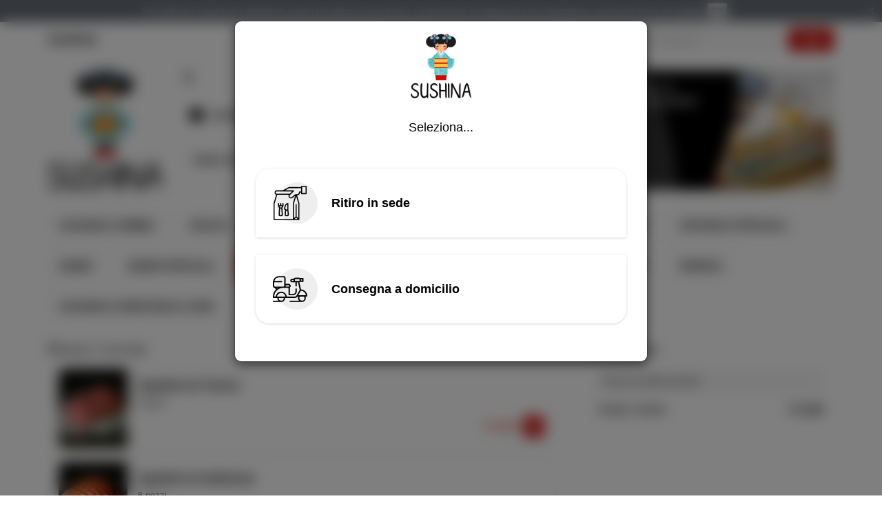

--- FILE ---
content_type: text/html; charset=UTF-8
request_url: https://sushina.xmenu.it/categories/sashimi
body_size: 27141
content:

<!DOCTYPE html>
<html>
<head>
	<!-- Global site tag (gtag.js) - Google Analytics -->
<script async src="https://www.googletagmanager.com/gtag/js?id=UA-57192463-17"></script>
<script>
  window.dataLayer = window.dataLayer || [];
  function gtag(){dataLayer.push(arguments);}
  gtag('js', new Date());
  gtag('config', 'UA-57192463-17');
</script>

<meta charset="UTF-8">
<meta http-equiv="X-UA-Compatible" content="IE=edge">
	<meta name="viewport" content="width=device-width, initial-scale=1, viewport-fit=cover">

<title>Sushina - Cervia - Ordina online a domicilio - Menu SASHIMI | xMenu</title>

	<meta name="description" content="Il menu di Sushina Cervia - SASHIMI: ordina online con ritiro o consegna a domicilio." />

	<link rel="shortcut icon" href="https://static.xmenu.it/assets-dist/common/images/favicon.6052af7795a6962b.ico" />

<!-- jQuery -->
<script type="text/javascript" src="//code.jquery.com/jquery-2.2.4.min.js"></script>

<!-- Bootstrap -->
	<link rel="stylesheet" type="text/css" media="screen" href="https://static.xmenu.it/assets/customer/css/bootstrap.min.css?v=8.43.4">
<script type="text/javascript" src="https://static.xmenu.it/assets/common_bs3/bootstrap/js/bootstrap.min.js"></script>
<script type="text/javascript" src="https://static.xmenu.it/assets/common_bs3/js/bootstrap_ext.js"></script>
<script type="text/javascript">
	var bsTooltip = $.fn.tooltip.noConflict();	// bs tooltip no conflict with jquery ui tooltip
</script>

<!-- jQuery UI -->
<script type="text/javascript" src="//code.jquery.com/ui/1.10.3/jquery-ui.js"></script>
<link rel="stylesheet" type="text/css" href="//code.jquery.com/ui/1.10.3/themes/smoothness/jquery-ui.css">
<script type="text/javascript">
	$.fn.tooltip = bsTooltip;					// use bs tooltip instead of jquery ui tooltip
</script>

<!-- FontAwsome -->
			<!--  <script defer src="https://use.fontawesome.com/releases/v5.2.0/js/all.min.js"></script> -->
	<!--  <script defer src="https://use.fontawesome.com/releases/v5.2.0/js/v4-shims.min.js"></script> -->
	<script defer src="https://static.xmenu.it/assets-dist/common_bs3/fa/icons/customer.min.3859c9e9742071df.js"></script>
	<script defer src="https://static.xmenu.it/assets/common_bs3/fa/js/v4-shims.min.js"></script>

<!-- jQuery Plugins -->
<script type="text/javascript" src="https://static.xmenu.it/assets/common_bs3/js/jquery-loadmask-0.4/jquery.loadmask.min.js"></script>
<link rel="stylesheet" type="text/css" href="https://static.xmenu.it/assets/common_bs3/js/jquery-loadmask-0.4/jquery.loadmask.css">
<script type="text/javascript" src="https://static.xmenu.it/assets/common_bs3/js/jquery-placeholder-2.0.7/jquery.placeholder.min.js"></script>
<!-- jQuery Cookie -->
<script type="text/javascript" src="https://static.xmenu.it/assets/common_bs3/js/jquery-cookie/jquery.cookie.js"></script>
<!-- JS Cookie -->
<script type="text/javascript" src="https://cdnjs.cloudflare.com/ajax/libs/js-cookie/2.2.0/js.cookie.min.js"></script>
<!-- jQuery UI timepicker plugin -->
<script type="text/javascript" src="https://static.xmenu.it/assets/common_bs3/js/jquery-ui-timepicker-0.3.1/jquery.ui.timepicker.js"></script>
<link href="https://static.xmenu.it/assets/common_bs3/js/jquery-ui-timepicker-0.3.1/jquery.ui.timepicker.css" rel="stylesheet" type="text/css" /><script type="text/javascript" src="https://static.xmenu.it/assets/common_bs3/js/jquery-ui-timepicker-0.3.1/i18n/jquery.ui.timepicker-it.js"></script>	<!-- it -->
<!-- jQuery UI datepicker i18n -->
<script type="text/javascript" src="https://static.xmenu.it/assets/common_bs3/js/jquery-ui-1.9.2/js/i18n/jquery.ui.datepicker-it.js"></script>	<!-- it -->

<!-- Project CSS -->
	<link rel="stylesheet" type="text/css" href="https://static.xmenu.it/assets-dist/customer/css/style.min.38760264c2771264.css">
	


<!-- Javascript global variables to use in static js files -->
<script type="text/javascript">
		var siteUrl = 'https://sushina.xmenu.it/';
		var controllerUrl = 'https://sushina.xmenu.it/customer/order';
		var localeDecimalPoint = ',';
	</script>

	<script type="text/javascript">
		console.log = function() {};
	</script>

<!-- JS Functions -->
<script type="text/javascript" src="https://static.xmenu.it/assets-dist/common_bs3/js/functions.bdc16f7d620f1632.js"></script>

<!-- JS General -->
<script type="text/javascript" src="https://static.xmenu.it/assets/common_bs3/js/general.js?v=8.43.4"></script>

<!-- Include current page JavaScript files -->
<script type="text/javascript" src="https://static.xmenu.it/assets/customer/js/general.js?v=8.43.4"></script>
<script type="text/javascript" src="https://cdnjs.cloudflare.com/ajax/libs/magnific-popup.js/1.1.0/jquery.magnific-popup.min.js"></script>
<link rel="stylesheet" type="text/css" href="https://cdnjs.cloudflare.com/ajax/libs/magnific-popup.js/1.1.0/magnific-popup.min.css" />
<script type="text/javascript" src="https://static.xmenu.it/assets-dist/customer_ext/js/deliverypoints-checkout.6d8c1c1785ac93e6.js" defer></script>
<script type="text/javascript" src="https://maps.googleapis.com/maps/api/js?v=3&libraries=places,geometry&key=AIzaSyCfVc89BEVAaZUOoreWb974__40hq1LHhM"></script>
<script type="text/javascript" src="https://static.xmenu.it/assets/customer/js/object_hash.js?v=8.43.4"></script>
<script type="text/javascript" src="https://static.xmenu.it/assets-dist/customer/js/gmap-utils.9a2e4843a7165128.js"></script>
<script type="text/javascript" src="https://static.xmenu.it/assets/customer/js/gmap.js?v=8.43.4"></script>
<script type="text/javascript" src="https://static.xmenu.it/assets/customer/js/gmap-autocomplete.js?v=8.43.4"></script>
<script type="text/javascript" src="https://static.xmenu.it/assets/customer/js/geolocate.js?v=8.43.4"></script>
<script type="text/javascript" src="https://static.xmenu.it/assets-dist/customer/js/checkout-helpers.9681469a01db5864.js"></script>
<script type="text/javascript" src="https://static.xmenu.it/assets/customer/js/checkout-ext.js?v=8.43.4"></script>
<!-- Include current page CSS files -->
<!-- Head custom HTML -->
<meta property="fb:app_id" content="344078852379022" /> 
<meta property="og:type" content="website" /> 
<meta property="og:url" content="https://sushina.xmenu.it/categories/6590" /> 
<meta property="og:title" content="Sushina - Cervia - Ordina online a domicilio - Menu SASHIMI" /> 
<meta property="og:description" content="Il menu di Sushina Cervia - SASHIMI: ordina online con ritiro o consegna a domicilio." /> 
	<meta property="og:image" content="https://static.xmenu.it/api/img/resize?entity=category&entity_id=6590&image=SIM_8991.jpg&w=300&h=300&crop=1" />



	<link rel="canonical" href="https://sushina.xmenu.it/categories/sashimi" />

<script type="text/javascript" src="https://cdnjs.cloudflare.com/ajax/libs/jquery-serialize-object/2.5.0/jquery.serialize-object.min.js"></script>
<link rel="stylesheet" href="https://static.xmenu.it/assets-dist/vue-dist/css/app.f6b64086d9228dfb.css"></link>


	<!-- Custom Head -->
<meta name="facebook-domain-verification" content="g5vgnw75ro2uifesfg6frml57yy4sd" />
<meta name="facebook-domain-verification" content="iorynhpaa2k1l7jumq619t307ap1yx" />	
			
			
	<!-- Restaurant's Custom CSS -->
			<link rel="stylesheet" type="text/css" href="https://static.xmenu.it/uploads/custom_css/572/custom.css?ts=1730797847">
		
	<!-- Ext -->
	<style type="text/css">
				.ext-checkout-product .control-label {
			padding-top: 0;
		}
		.ext-checkout-product .ext-quantity-wrapper {
			margin-left: 0.5em;
			display: inline-block;
			width: 1.5em;
		}
		.ext-checkout-product .ext-quantity-wrapper,
		.ext-checkout-product .ext-detail-total-wrapper,
		.ext-checkout-product .ext-detail-total {
			display: inline-block;
			vertical-align: middle;
		}
		.ext-checkout-product .ext-quantity {
			font-size: 1.5em;
		}
		.ext-checkout-product .ext-detail-total span {
			font-weight: bold;
		}	</style>
	
	<script src="https://static.xmenu.it/assets-dist/vue-dist/scripts/index.7d46814a50235adf.js" defer="true"></script>
<script>
	var vueData = {
		customer: null,
		restaurantId: 572,
		restaurantURL: "https:\/\/sushina.xmenu.it\/",
		baseURL: "https:\/\/sushina.xmenu.it\/customer",
		lang: "it",
		mobile: false,
	};
</script></head>
<body class="customer-not-logged">
	
<!-- Dialogs -->

<!-- Modal -->
	<div class="modal fade" id="alertDialog" tabindex="-1" role="dialog">
		<div class="modal-dialog">
			<div class="modal-content">
				<div class="modal-header">
					<button type="button" class="close close-action" -data-dismiss="modal" aria-hidden="true">&times;</button>
					<h4 class="modal-title">Attenzione!</h4>
				</div>
				<div class="modal-body">
				</div>
				<div class="modal-footer">
					<button class="btn btn-primary ok-action">OK</button>
				</div>
			</div>
		</div>
	</div>

<script type="text/javascript">
	// message can be a string or an object {title: "Title", message: "Message"};
	function alertDialog(message, functOK) {
		var title = typeof(message) == 'object' && message.title != undefined ? message.title : "Attenzione!";
		var backdrop = typeof(message) == 'object' && message.backdrop != undefined ? message.backdrop : true;
		message = typeof(message) == 'object' && message.message != undefined ? message.message : message;
		$("#alertDialog .modal-title").html(title);
		$("#alertDialog .modal-body").html(message);
		if ($("#alertDialog").data('modal')) $("#alertDialog").data('modal', null); // clean prev. opts, bs2
		if ($("#alertDialog").data('bs.modal')) $("#alertDialog").data('bs.modal', null); // clean prev. opts, bs3
		$("#alertDialog").modal({backdrop: backdrop, show: true});
		//$("#alertDialog").modal('show');
		
		$('#alertDialog .ok-action, #alertDialog .close-action').unbind('click');
		$("#alertDialog .ok-action, #alertDialog .close-action").click(function () {
			$("#alertDialog").modal('hide');
			if (typeof(functOK) == 'function')
				functOK(); 
		});
		// (avoid showing additional modals when pressing enter)
		if (document.activeElement && $(document.activeElement).closest('#alertDialog').length == 0)
			$(document.activeElement).blur();
	}
</script>
<!-- Modal -->
	<div class="modal fade" id="confirmDialog" tabindex="-1" role="dialog">
		<div class="modal-dialog">
			<div class="modal-content">
				<div class="modal-header">
					<button type="button" class="close close-action" -data-dismiss="modal" aria-hidden="true">&times;</button>
					<h4 class="modal-title">Conferma</h4>
				</div>
				<div class="modal-body">
				</div>
				<div class="modal-footer">
					<button class="btn btn-success ok-action">OK</button>
					<button class="btn btn-default cancel-action">Annulla</button>
				</div>
			</div>
		</div>
	</div>

<script type="text/javascript">
	// message can be a string or an object {title: "Title", message: "Message"};
	function confirmDialogDanger(message, functOK, functCancel) {
		$("#confirmDialog").addClass('danger');
		$("#confirmDialog .ok-action").removeClass('btn-success').addClass('btn-danger');
		_confirmDialog(message, functOK, functCancel);
	}
	function confirmDialog(message, functOK, functCancel) {
		$("#confirmDialog").removeClass('danger');
		$("#confirmDialog .ok-action").removeClass('btn-danger').addClass('btn-success');
		_confirmDialog(message, functOK, functCancel);
	}
	function _confirmDialog(message, functOK, functCancel) {
		var title = typeof(message) == 'object' && message.title != undefined ? message.title : "Conferma";
		var backdrop = typeof(message) == 'object' && message.backdrop != undefined ? message.backdrop : true;
		message = typeof(message) == 'object' && message.message != undefined ? message.message : message;
		$("#confirmDialog .modal-title").html(title);
		$("#confirmDialog .modal-body").html(message);
		if ($("#confirmDialog").data('modal')) $("#confirmDialog").data('modal', null); // clean prev. opts, bs2
		if ($("#confirmDialog").data('bs.modal')) $("#confirmDialog").data('bs.modal', null); // clean prev. opts, bs3
		$("#confirmDialog").modal({backdrop: backdrop, show: true});
		//$("#confirmDialog").modal('show');
		
		$('#confirmDialog .ok-action').unbind('click');
		$("#confirmDialog .ok-action").click(function () {
			$("#confirmDialog").modal('hide');
			if (typeof(functOK) == 'function')
				functOK(); 
		});
		$('#confirmDialog .cancel-action, #confirmDialog .close-action').unbind('click');
		$("#confirmDialog .cancel-action, #confirmDialog .close-action").click(function () {
			$("#confirmDialog").modal('hide');
			if (typeof(functCancel) == 'function')
				functCancel(); 
		});
		// (avoid showing additional modals when pressing enter)
		if (document.activeElement && $(document.activeElement).closest('#confirmDialog').length == 0)
			$(document.activeElement).blur();
	}
</script>
<!-- Modal -->
	<div class="modal fade" id="infoDialog" tabindex="-1" role="dialog">
		<div class="modal-dialog">
			<div class="modal-content">
				<div class="modal-header">
					<button type="button" class="close close-action" -data-dismiss="modal" aria-hidden="true">&times;</button>
					<h4 class="modal-title">xMenu</h4>
				</div>
				<div class="modal-body">
				</div>
				<div class="modal-footer">
					<button class="btn btn-primary ok-action">OK</button>
				</div>
			</div>
		</div>
	</div>

<script type="text/javascript">
	// message can be a string or an object {title: "Title", message: "Message"};
	function infoDialog(message, functOK) {
		var title = typeof(message) == 'object' && message.title != undefined ? message.title : "xMenu";
		var backdrop = typeof(message) == 'object' && message.backdrop != undefined ? message.backdrop : true;
		message = typeof(message) == 'object' && message.message != undefined ? message.message : message;
		$("#infoDialog .modal-title").html(title);
		$("#infoDialog .modal-body").html(message);
		if ($("#infoDialog").data('modal')) $("#infoDialog").data('modal', null); // clean prev. opts, bs2
		if ($("#infoDialog").data('bs.modal')) $("#infoDialog").data('bs.modal', null); // clean prev. opts, bs3
		$("#infoDialog").modal({backdrop: backdrop, show: true});
		//$("#infoDialog").modal('show');
		
		$('#infoDialog .ok-action, #infoDialog .close-action').unbind('click');
		$("#infoDialog .ok-action, #infoDialog .close-action").click(function () {
			$("#infoDialog").modal('hide');
			if (typeof(functOK) == 'function')
				functOK(); 
		});
		// (avoid showing additional modals when pressing enter)
		if (document.activeElement && $(document.activeElement).closest('#infoDialog').length == 0)
			$(document.activeElement).blur();
	}
</script>
<!-- Modal -->
	<div class="modal fade" id="yesnoDialog" tabindex="-1" role="dialog">
		<div class="modal-dialog">
			<div class="modal-content">
				<div class="modal-header">
					<button type="button" class="close" data-dismiss="modal" aria-hidden="true">&times;</button>
					<h4 class="modal-title">Conferma</h4>
				</div>
				<div class="modal-body">
				</div>
				<div class="modal-footer">
					<button class="btn btn-success yes-action">Sì</button>
					<button class="btn btn-danger no-action">No</button>
				</div>
			</div>
		</div>
	</div>

<script type="text/javascript">
	// message can be a string or an object {title: "Title", message: "Message"};
	function yesnoDialog(message, functYes, functNo) {
		var title = typeof(message) == 'object' && message.title != undefined ? message.title : "Conferma";
		var backdrop = typeof(message) == 'object' && message.backdrop != undefined ? message.backdrop : true;
		message = typeof(message) == 'object' && message.message != undefined ? message.message : message;
		$("#yesnoDialog .modal-title").html(title);
		$("#yesnoDialog .modal-body").html(message);
		if ($("#yesnoDialog").data('modal')) $("#yesnoDialog").data('modal', null); // clean prev. opts, bs2
		if ($("#yesnoDialog").data('bs.modal')) $("#yesnoDialog").data('bs.modal', null); // clean prev. opts, bs3
		$("#yesnoDialog").modal({backdrop: backdrop, show: true});
		//$("#yesnoDialog").modal('show');
		
		$('#yesnoDialog .yes-action').unbind('click');
		$("#yesnoDialog .yes-action").click(function () {
			$("#yesnoDialog").modal('hide');
			if (typeof(functYes) == 'function')
				functYes(); 
		});
		$('#yesnoDialog .no-action').unbind('click');
		$("#yesnoDialog .no-action").click(function () {
			$("#yesnoDialog").modal('hide');
			if (typeof(functNo) == 'function')
				functNo(); 
		});
		// (avoid showing additional modals when pressing enter)
		if (document.activeElement && $(document.activeElement).closest('#yesnoDialog').length == 0)
			$(document.activeElement).blur();
	}
</script>
<!-- Dialogs -->

<!-- Modal -->
	<div class="modal fade" id="alertDialog" tabindex="-1" role="dialog">
		<div class="modal-dialog">
			<div class="modal-content">
				<div class="modal-header">
					<button type="button" class="close close-action" -data-dismiss="modal" aria-hidden="true">&times;</button>
					<h4 class="modal-title">Attenzione!</h4>
				</div>
				<div class="modal-body">
				</div>
				<div class="modal-footer">
					<button class="btn btn-primary ok-action">OK</button>
				</div>
			</div>
		</div>
	</div>

<script type="text/javascript">
	// message can be a string or an object {title: "Title", message: "Message"};
	function alertDialog(message, functOK) {
		var title = typeof(message) == 'object' && message.title != undefined ? message.title : "Attenzione!";
		var backdrop = typeof(message) == 'object' && message.backdrop != undefined ? message.backdrop : true;
		message = typeof(message) == 'object' && message.message != undefined ? message.message : message;
		$("#alertDialog .modal-title").html(title);
		$("#alertDialog .modal-body").html(message);
		if ($("#alertDialog").data('modal')) $("#alertDialog").data('modal', null); // clean prev. opts, bs2
		if ($("#alertDialog").data('bs.modal')) $("#alertDialog").data('bs.modal', null); // clean prev. opts, bs3
		$("#alertDialog").modal({backdrop: backdrop, show: true});
		//$("#alertDialog").modal('show');
		
		$('#alertDialog .ok-action, #alertDialog .close-action').unbind('click');
		$("#alertDialog .ok-action, #alertDialog .close-action").click(function () {
			$("#alertDialog").modal('hide');
			if (typeof(functOK) == 'function')
				functOK(); 
		});
		// (avoid showing additional modals when pressing enter)
		if (document.activeElement && $(document.activeElement).closest('#alertDialog').length == 0)
			$(document.activeElement).blur();
	}
</script>
<!-- Modal -->
	<div class="modal fade" id="confirmDialog" tabindex="-1" role="dialog">
		<div class="modal-dialog">
			<div class="modal-content">
				<div class="modal-header">
					<button type="button" class="close close-action" -data-dismiss="modal" aria-hidden="true">&times;</button>
					<h4 class="modal-title">Conferma</h4>
				</div>
				<div class="modal-body">
				</div>
				<div class="modal-footer">
					<button class="btn btn-success ok-action">OK</button>
					<button class="btn btn-default cancel-action">Annulla</button>
				</div>
			</div>
		</div>
	</div>

<script type="text/javascript">
	// message can be a string or an object {title: "Title", message: "Message"};
	function confirmDialogDanger(message, functOK, functCancel) {
		$("#confirmDialog").addClass('danger');
		$("#confirmDialog .ok-action").removeClass('btn-success').addClass('btn-danger');
		_confirmDialog(message, functOK, functCancel);
	}
	function confirmDialog(message, functOK, functCancel) {
		$("#confirmDialog").removeClass('danger');
		$("#confirmDialog .ok-action").removeClass('btn-danger').addClass('btn-success');
		_confirmDialog(message, functOK, functCancel);
	}
	function _confirmDialog(message, functOK, functCancel) {
		var title = typeof(message) == 'object' && message.title != undefined ? message.title : "Conferma";
		var backdrop = typeof(message) == 'object' && message.backdrop != undefined ? message.backdrop : true;
		message = typeof(message) == 'object' && message.message != undefined ? message.message : message;
		$("#confirmDialog .modal-title").html(title);
		$("#confirmDialog .modal-body").html(message);
		if ($("#confirmDialog").data('modal')) $("#confirmDialog").data('modal', null); // clean prev. opts, bs2
		if ($("#confirmDialog").data('bs.modal')) $("#confirmDialog").data('bs.modal', null); // clean prev. opts, bs3
		$("#confirmDialog").modal({backdrop: backdrop, show: true});
		//$("#confirmDialog").modal('show');
		
		$('#confirmDialog .ok-action').unbind('click');
		$("#confirmDialog .ok-action").click(function () {
			$("#confirmDialog").modal('hide');
			if (typeof(functOK) == 'function')
				functOK(); 
		});
		$('#confirmDialog .cancel-action, #confirmDialog .close-action').unbind('click');
		$("#confirmDialog .cancel-action, #confirmDialog .close-action").click(function () {
			$("#confirmDialog").modal('hide');
			if (typeof(functCancel) == 'function')
				functCancel(); 
		});
		// (avoid showing additional modals when pressing enter)
		if (document.activeElement && $(document.activeElement).closest('#confirmDialog').length == 0)
			$(document.activeElement).blur();
	}
</script>
<!-- Modal -->
	<div class="modal fade" id="infoDialog" tabindex="-1" role="dialog">
		<div class="modal-dialog">
			<div class="modal-content">
				<div class="modal-header">
					<button type="button" class="close close-action" -data-dismiss="modal" aria-hidden="true">&times;</button>
					<h4 class="modal-title">xMenu</h4>
				</div>
				<div class="modal-body">
				</div>
				<div class="modal-footer">
					<button class="btn btn-primary ok-action">OK</button>
				</div>
			</div>
		</div>
	</div>

<script type="text/javascript">
	// message can be a string or an object {title: "Title", message: "Message"};
	function infoDialog(message, functOK) {
		var title = typeof(message) == 'object' && message.title != undefined ? message.title : "xMenu";
		var backdrop = typeof(message) == 'object' && message.backdrop != undefined ? message.backdrop : true;
		message = typeof(message) == 'object' && message.message != undefined ? message.message : message;
		$("#infoDialog .modal-title").html(title);
		$("#infoDialog .modal-body").html(message);
		if ($("#infoDialog").data('modal')) $("#infoDialog").data('modal', null); // clean prev. opts, bs2
		if ($("#infoDialog").data('bs.modal')) $("#infoDialog").data('bs.modal', null); // clean prev. opts, bs3
		$("#infoDialog").modal({backdrop: backdrop, show: true});
		//$("#infoDialog").modal('show');
		
		$('#infoDialog .ok-action, #infoDialog .close-action').unbind('click');
		$("#infoDialog .ok-action, #infoDialog .close-action").click(function () {
			$("#infoDialog").modal('hide');
			if (typeof(functOK) == 'function')
				functOK(); 
		});
		// (avoid showing additional modals when pressing enter)
		if (document.activeElement && $(document.activeElement).closest('#infoDialog').length == 0)
			$(document.activeElement).blur();
	}
</script>
<!-- Modal -->
	<div class="modal fade" id="yesnoDialog" tabindex="-1" role="dialog">
		<div class="modal-dialog">
			<div class="modal-content">
				<div class="modal-header">
					<button type="button" class="close" data-dismiss="modal" aria-hidden="true">&times;</button>
					<h4 class="modal-title">Conferma</h4>
				</div>
				<div class="modal-body">
				</div>
				<div class="modal-footer">
					<button class="btn btn-success yes-action">Sì</button>
					<button class="btn btn-danger no-action">No</button>
				</div>
			</div>
		</div>
	</div>

<script type="text/javascript">
	// message can be a string or an object {title: "Title", message: "Message"};
	function yesnoDialog(message, functYes, functNo) {
		var title = typeof(message) == 'object' && message.title != undefined ? message.title : "Conferma";
		var backdrop = typeof(message) == 'object' && message.backdrop != undefined ? message.backdrop : true;
		message = typeof(message) == 'object' && message.message != undefined ? message.message : message;
		$("#yesnoDialog .modal-title").html(title);
		$("#yesnoDialog .modal-body").html(message);
		if ($("#yesnoDialog").data('modal')) $("#yesnoDialog").data('modal', null); // clean prev. opts, bs2
		if ($("#yesnoDialog").data('bs.modal')) $("#yesnoDialog").data('bs.modal', null); // clean prev. opts, bs3
		$("#yesnoDialog").modal({backdrop: backdrop, show: true});
		//$("#yesnoDialog").modal('show');
		
		$('#yesnoDialog .yes-action').unbind('click');
		$("#yesnoDialog .yes-action").click(function () {
			$("#yesnoDialog").modal('hide');
			if (typeof(functYes) == 'function')
				functYes(); 
		});
		$('#yesnoDialog .no-action').unbind('click');
		$("#yesnoDialog .no-action").click(function () {
			$("#yesnoDialog").modal('hide');
			if (typeof(functNo) == 'function')
				functNo(); 
		});
		// (avoid showing additional modals when pressing enter)
		if (document.activeElement && $(document.activeElement).closest('#yesnoDialog').length == 0)
			$(document.activeElement).blur();
	}
</script>
<nav id="navbar" class="navbar navbar-default navbar-fixed-top " role="navigation">
	<div class="container-fluid">
		<!-- Brand and toggle get grouped for better mobile display -->
		<div class="navbar-header">
												<button type="button" class="navbar-toggle web-menu-toggle" data-toggle="collapse" data-target="#bs-example-navbar-collapse-1">
						<i class="far fa-user"></i>
					</button>
								<div class="slide-pop-toggle navbar-toggle web-menu-toggle py-4 px-2" data-target="#notification-page">
					<badge-counter id="vue-app"></badge-counter>
				</div>
								
								
						<a class="navbar-brand" href="https://sushina.xmenu.it/">Sushina</a>
		</div>
		
	    <!-- Collect the nav links, forms, and other content for toggling -->
		<div class="collapse navbar-collapse" id="bs-example-navbar-collapse-1">
															<form class="navbar-form navbar-right" role="search" id="loginForm" action="https://sushina.xmenu.it/login" method="post">
													<label for="loginForm" class="visible-xs">Ordinazione veloce &raquo;</label>
							<div class="form-group">
								<input name="email" type="email" class="form-control" placeholder="Email" value="">
								<input name="password" type="password" class="form-control" placeholder="Password" value="">
							</div>
							<button name="login" type="submit" class="btn btn-primary login">Login</button>
																			<button name="fblogin" type="submit" class="btn btn-facebook fblogin">
								<i class="fa fa-facebook icon"></i> <span class="hidden-xs">Accedi</span><span class="visible-xs-inline">Accedi con Facebook</span>
							</button>
											</form>
											<p class="navbar-text navbar-right signup-menu hidden-xs">
							<a href="https://sushina.xmenu.it/signup" class="signup-link">Registrazione</a><br>
							<a href="https://sushina.xmenu.it/password_recovery" class="password-recovery-link">Password dimenticata?</a>						</p>
										<ul class="nav navbar-nav navbar-right visible-xs">
						<li><a href="https://sushina.xmenu.it/signup">Registrazione</a></li>
						<li><a href="https://sushina.xmenu.it/password_recovery">Password dimenticata?</a></li>
					</ul>
										<div class="slide-pop-toggle nav navbar-nav navbar-right h-full py-4 px-2" data-target="#notification-page">
				<badge-counter id="vue-app"></badge-counter>
			</div>
		</div><!-- /.navbar-collapse -->
		
		
	</div><!-- /.container-fluid -->
	<div id="vue-app">
		<notification-summary id='notification-page' class="slide-pop-in"></notification-summary>
	</div>
</nav>



<div class="container-fluid">

	
	<div id="page-header" class="mobile-hidden">
		
<div class="header-elements row">
	<div class="col-sm-2">
		<div class="header-element header-logo">
			<a href="https://sushina.xmenu.it/">
									<img src="https://static.xmenu.it/api/img/resize?entity=restaurant&entity_id=572&image=thumbnail_logo_sushina-bambolina.jpg&h=300" class="header-logo-image" alt="Sushina"/>							</a>
		</div>
	</div>
	
	
	<div class="col-sm-5">
		<div class="header-element header-online-status">
			<span class="online-status">
				
	<i class="far fa-sync fa-spin fa-fw loading-icon"></i>

			</span>
		</div>
		<div class="header-info">
			<a class="header-element header-subrestaurant-info app-click-loading" href="https://sushina.xmenu.it/?change_subrestaurant=1">
									<div class="delivery-method-icon">
													<i class="far fa-shopping-bag fa-fw icon"></i>
											</div>
					<div class="subrestaurant-info app-click-loading" >
						<div class="pos-name">
															<strong>Sushina</strong>
													</div>
											</div >
													<i class="far fa-chevron-right fa-fw icon no-switch"></i>
							</a>
			
			<div class="header-element header-more-info">
				<button type="button" class="more-info-button">
					Più info					<i class="far fa-info-circle fa-fw icon"></i>
					<i class="far fa-info-circle fa-fw icon-light"></i>
				</button>

			</div>
		</div>

		<div class="header-element header-today-opening">
			Orario di oggi:
			<span class="today-opening">
					
	<i class="far fa-sync fa-spin fa-fw loading-icon"></i>
	

			</span>
		</div>	
	</div>

	<div class="col-sm-5">
					<div class="header-element header-promo-summary">
				<div class="promo-summary-box">
					<div class="promo-summary-text">
						<p class="promo-summary app-a-blank">
															Scopri tutte le promozioni e le novità che ti offriamo. Non perderti nessuna occasione!													</p>
						<a href="#" class="promo-more-link">
							Scopri <i class="fas fa-angle-double-right icon"></i>
						</a>
					</div>
					
				</div>
				<div class="promo-summary-box-dark">
					<svg>
						<path id="boxHeader2" d="M0,0L0,200L50,200C50,180,50,90,0,0Z"/>
					</svg>
				</div>
				
				<div class="promo-summary-img" 
									style="background-image: url('https://static.xmenu.it/api/img/resize?image_uri=uploads%2Frestaurants%2F572%2Fsim_1859.JPG&w=500');"
								
				><div class="promo-summary-box-light">
						<svg>
							<path id="boxHeader1" d="M0,0L0,200C50,100,50,50,50,0Z"/>
						</svg>
					</div></div>
			</div>
			</div>
</div>


<div id="headerInfoDialog" tabindex="-1" role="dialog" class="modal fade modal-mobile-full-width">
	<div class="modal-dialog" role="document">
		<div class="modal-content">
			<div class="modal-header">
				<button type="button" class="close" data-dismiss="modal" aria-label="Close"><span aria-hidden="true">&times;</span></button>
				<h4 class="modal-title">Info punto vendita</h4>
			</div>
			<div class="modal-body">
				<div class="info-elements">
					
					<div class="info-element info-logo">
													<h1 class="title-logo">
								<a href="https://sushina.xmenu.it/">
									<img src="https://static.xmenu.it/api/img/resize?entity=restaurant&entity_id=572&image=thumbnail_logo_sushina-bambolina.jpg&h=300" class="img-responsive" alt="Sushina"/>								</a>
							</h1>
											</div>
					
					<div class="info-element info-online-status">
						<div class="can-order-status">
							<i class="far fa-sync fa-spin fa-fw loading-icon"></i>
													</div>
					</div>
					
					<div class="info-element info-openinghours">
						<div class="openinghours">
							<i class="far fa-sync fa-spin fa-fw loading-icon"></i>
													</div>
					</div>
					
					<div class="info-element info-subrestaurant-info">
																				<div class="subrestaurant-info">
								<a class="subrestaurant-info-box app-click-loading" href="https://sushina.xmenu.it/?change_subrestaurant=1">
																		<div class="delivery-method-change">
																																	<div>
													<small class="text-muted">Viale Nazario Sauro, 154, 48015 Cervia (RA)</small>
												</div>
																																								</div>
									<i class="far fa-chevron-right fa-fw icon"></i>
								</a>
							</div>
											</div>
					
																<div class="info-element info-payment-methods">
							<ul class="list-inline">
																	<li>
										<i class="icon far fa-money-bill"></i> <span>Contanti</span>
									</li>
																									<li>
										<i class="icon far fa-credit-card"></i> <span>Carta</span>
									</li>
																															</ul>
						</div>
										
											<div class="info-element info-notes">
							<div class="header-notes app-a-blank">
								Costo consegna di 2 euro e minimo di ordine di 20 euro							</div>
						</div>
										
					<div class="info-element info-allergy">
						<a href="#" class="info-allergy-link">
							Intolleranze alimentari						</a>
					</div>
					
				</div>
			</div>
			<div class="modal-footer">
				<button type="button" class="btn btn-default" data-dismiss="modal">Chiudi</button>
			</div>
		</div>
	</div>
</div>

<div id="headerInfoDialogAllergy" tabindex="-1" role="dialog" class="modal fade">
	<div class="modal-dialog">
		<div class="modal-content">
			<div class="modal-header">
				<button type="button" class="close" data-dismiss="modal" aria-label="Close"><span aria-hidden="true">&times;</span></button>
				<h4 class="modal-title">Intolleranze alimentari</h4>
			</div>
			<div class="modal-body">
									Tutti i piatti possono contenere uno più allergeni, additivi alimentari, alcool o sostanze che potrebbero non essere adatte a donne in gravidanza o persone con esigenze dietetiche specifiche. Se hai allergie o intolleranze alimentari che possono compromettere la salute contatta direttamente il ristorante prima di effettuare un ordine.							</div>
			<div class="modal-footer">
				<button class="btn btn-primary" data-dismiss="modal">OK</button>
			</div>
		</div>
	</div>
</div>

<script>
(function(){
	var $dialog = $('#headerInfoDialog');
	var $dialogElements = $dialog.find('.info-elements');
	var $dialogAllergy = $('#headerInfoDialogAllergy');

	function refresh() {
		console.log("Header Info Dialog refresh");
		$.get("https:\/\/sushina.xmenu.it\/customer\/order\/ajax\/load_header_can_order\/572", {service: true}, function (html) {
			$dialogElements.find('.can-order-status').html(html);
		});
		$.get("https:\/\/sushina.xmenu.it\/customer\/order\/ajax\/load_header_openinghours\/572", {}, function (html) {
			$dialogElements.find('.openinghours').html(html);
		});
	}
	refresh();
	$('body').on('xm:canOrderChanged', function () {
		refresh();
	});
	
	$dialogElements.on('click', '.info-allergy-link', function (e) {
		e.preventDefault();
		$dialog.modal('hide');
		$dialogAllergy.modal('show');
	});
})();
</script>


<div id="headerPromoDialog" tabindex="-1" role="dialog" class="modal fade modal-mobile-full-width">
	<div class="modal-dialog" role="document">
		<div class="modal-content">
			<div class="modal-header">
				<button type="button" class="btn btn-primary close-button" data-dismiss="modal" aria-hidden="true">
					<i class="icon fa fa-close" aria-hidden="true"></i>
				</button>
				<div class="modal-header-title">
					<i class="icon far fa-tags" aria-hidden="true"></i>
					<h4 class="modal-title">Promozioni e News</h4>
				</div>	
			</div>
			<div class="modal-body body-promo">
				<div class="loading-section" style="display: none">
					<i class="far fa-spinner fa-spin fa-fw loading-icon"></i>
				</div>
				<div id="header-promo-dialog-list">
					<!-- ajax loaded -->
				</div>
			</div>
			<div class="modal-footer">
				<button type="button" class="btn btn-default" data-dismiss="modal">OK</button>
			</div>
		</div>
	</div>
</div>

<script>
(function(){
	var $dialog = $('#headerPromoDialog');
	var subrestaurantId = 0;
	$dialog.on('show.bs.modal', function () {
		var isAlert = $dialog.data('isAlert'); // option passed before calling the dialog
		$('.loading-section').show();
		$('#header-promo-dialog-list').hide();
		$dialog.find('.close-button').hide();
		$dialog.find('.modal-footer').hide();
		$.get("https:\/\/sushina.xmenu.it\/customer\/mobile_home\/ajax\/load_promotions\/572", {
			subrestaurant_id: subrestaurantId,
			view: 'header_promo_dialog',
			is_alert: isAlert?1:0
		}, function (res) {
			res = $.parseJSON(res);
			$('.loading-section').hide();
			$('#header-promo-dialog-list').html(res.html);
			if (res.show) {
				$('#header-promo-dialog-list').show();
			}
			$dialog.find('.close-button').show();
			if (isAlert) {
				$dialog.find('.modal-footer').show();
			}
		});
	});
	$dialog.on('hide.bs.modal', function () {
		$dialog.data('isAlert', false); // reset the option
	});
})();
</script>


<script>
(function(){
	var $headerElements = $('.header-elements');

	function refresh() {
		console.log("Header Elements refresh");
		$.get("https:\/\/sushina.xmenu.it\/customer\/order\/ajax\/load_header_can_order\/572", {}, function (html) {
			$headerElements.find('.online-status').html(html);
		});
		$.get("https:\/\/sushina.xmenu.it\/customer\/order\/ajax\/load_header_today_opening\/572", {}, function (html) {
			$headerElements.find('.today-opening').html(html);
		});
	}
	refresh();
	$('body').on('xm:canOrderChanged', function () {
		refresh();
	});
	
	$headerElements.on('click', '.more-info-button', function () {
		$('#headerInfoDialog').modal('show');
	});
	$headerElements.on('click', '.promo-more-link', function (e) {
		e.preventDefault();
		$('#headerPromoDialog').modal('show');
	});
})();
</script>

	</div>
	
	
</div>


<div class="container-fluid">
	<div id="page-categories">
	
		<ul id="nav-categories" class="nav nav-tabs hidden-xs">
		
											<li class="btn btn-cat-default" data-id="11944" data-uid="16444330697203">
					<a href="https://sushina.xmenu.it/categories/sushina-combo">SUSHINA COMBO</a>
				</li>
											<li class="btn btn-cat-default" data-id="6582" data-uid="1591542661237">
					<a href="https://sushina.xmenu.it/categories/snack">SNACK</a>
				</li>
											<li class="btn btn-cat-default" data-id="6583" data-uid="15915426679703">
					<a href="https://sushina.xmenu.it/categories/temaki">TEMAKI</a>
				</li>
											<li class="btn btn-cat-default" data-id="6584" data-uid="1591542683358">
					<a href="https://sushina.xmenu.it/categories/creazioni-tartare">CREAZIONI &amp; TARTARE</a>
				</li>
											<li class="btn btn-cat-default" data-id="6585" data-uid="15915426900892">
					<a href="https://sushina.xmenu.it/categories/gunkan">GUNKAN</a>
				</li>
											<li class="btn btn-cat-default" data-id="6586" data-uid="15915426991861">
					<a href="https://sushina.xmenu.it/categories/uramaki">URAMAKI </a>
				</li>
											<li class="btn btn-cat-default" data-id="6587" data-uid="15915427246528">
					<a href="https://sushina.xmenu.it/categories/uramaki-speciali">URAMAKI SPECIALI</a>
				</li>
											<li class="btn btn-cat-default" data-id="6588" data-uid="15915427359243">
					<a href="https://sushina.xmenu.it/categories/nigiri">NIGIRI</a>
				</li>
											<li class="btn btn-cat-default" data-id="6589" data-uid="15915427492249">
					<a href="https://sushina.xmenu.it/categories/nigiri-speciali">NIGIRI SPECIALI</a>
				</li>
											<li class="btn btn-primary btn-cat-active" data-id="6590" data-uid="1591542759072">
					<a href="https://sushina.xmenu.it/categories/sashimi">SASHIMI</a>
				</li>
											<li class="btn btn-cat-default" data-id="6591" data-uid="15915427673847">
					<a href="https://sushina.xmenu.it/categories/vegetariano">VEGETARIANO</a>
				</li>
											<li class="btn btn-cat-default" data-id="6592" data-uid="15915427872416">
					<a href="https://sushina.xmenu.it/categories/gyoza">GYOZA</a>
				</li>
											<li class="btn btn-cat-default" data-id="6593" data-uid="15915428450318">
					<a href="https://sushina.xmenu.it/categories/udon">UDON</a>
				</li>
											<li class="btn btn-cat-default" data-id="6594" data-uid="15915428527805">
					<a href="https://sushina.xmenu.it/categories/dessert">DESSERT</a>
				</li>
											<li class="btn btn-cat-default" data-id="6595" data-uid="15915428612162">
					<a href="https://sushina.xmenu.it/categories/drinks">DRINKS</a>
				</li>
											<li class="btn btn-cat-default" data-id="8639" data-uid="16079387460432">
					<a href="https://sushina.xmenu.it/categories/sushina-christmas-card">SUSHINA CHRISTMAS CARD</a>
				</li>
											<li class="btn btn-cat-default" data-id="11952" data-uid="16445855417925">
					<a href="https://sushina.xmenu.it/categories/sushi-kit">SUSHI KIT</a>
				</li>
											<li class="btn btn-cat-default" data-id="13208" data-uid="16660313863847">
					<a href="https://sushina.xmenu.it/categories/ramen">RAMEN</a>
				</li>
					
		</ul>
		
		<select id="select-categories" name="categories" class="form-control visible-xs">
			<option value="0">
				Seleziona una categoria			</option>
											<option value="11944"  data-sef="sushina-combo" data-id="11944" data-uid="16444330697203">
					SUSHINA COMBO				</option>
											<option value="6582"  data-sef="snack" data-id="6582" data-uid="1591542661237">
					SNACK				</option>
											<option value="6583"  data-sef="temaki" data-id="6583" data-uid="15915426679703">
					TEMAKI				</option>
											<option value="6584"  data-sef="creazioni-tartare" data-id="6584" data-uid="1591542683358">
					CREAZIONI &amp; TARTARE				</option>
											<option value="6585"  data-sef="gunkan" data-id="6585" data-uid="15915426900892">
					GUNKAN				</option>
											<option value="6586"  data-sef="uramaki" data-id="6586" data-uid="15915426991861">
					URAMAKI 				</option>
											<option value="6587"  data-sef="uramaki-speciali" data-id="6587" data-uid="15915427246528">
					URAMAKI SPECIALI				</option>
											<option value="6588"  data-sef="nigiri" data-id="6588" data-uid="15915427359243">
					NIGIRI				</option>
											<option value="6589"  data-sef="nigiri-speciali" data-id="6589" data-uid="15915427492249">
					NIGIRI SPECIALI				</option>
											<option value="6590" selected data-sef="sashimi" data-id="6590" data-uid="1591542759072">
					SASHIMI				</option>
											<option value="6591"  data-sef="vegetariano" data-id="6591" data-uid="15915427673847">
					VEGETARIANO				</option>
											<option value="6592"  data-sef="gyoza" data-id="6592" data-uid="15915427872416">
					GYOZA				</option>
											<option value="6593"  data-sef="udon" data-id="6593" data-uid="15915428450318">
					UDON				</option>
											<option value="6594"  data-sef="dessert" data-id="6594" data-uid="15915428527805">
					DESSERT				</option>
											<option value="6595"  data-sef="drinks" data-id="6595" data-uid="15915428612162">
					DRINKS				</option>
											<option value="8639"  data-sef="sushina-christmas-card" data-id="8639" data-uid="16079387460432">
					SUSHINA CHRISTMAS CARD				</option>
											<option value="11952"  data-sef="sushi-kit" data-id="11952" data-uid="16445855417925">
					SUSHI KIT				</option>
											<option value="13208"  data-sef="ramen" data-id="13208" data-uid="16660313863847">
					RAMEN				</option>
					</select>
		
			</div>
</div>

<script type="text/javascript">
	if ($('#nav-categories li.active').length > 0) {
		// has at least an active category
		$('#nav-categories').addClass('has-active');
	}
	
	$('#select-categories').change(function () {
		var sef = $(this).find(':selected').data('sef');
		location.href = 'https://sushina.xmenu.it/categories/'+sef+'';
	});
</script>


<script type="text/javascript">
	// Resize brand according to available width
	adjustHeader();
	setTimeout(function () {
		adjustHeader();
	}, 0);
	$(window).resize(function () {
		adjustHeader();
	});
	function adjustHeader() {
		var fullWidth = $('#navbar .container-fluid').width();
		var rightWidth = 0;	// loop right elements to calc. total right width
		if ($('#navbar #fbtabLoginForm').is(':visible')) {	// fbtab on small devices, not logged
			$('#navbar #fbtabLoginForm').each(function () {
				if ($(this).outerWidth(true) > 0 && $(this).is(':visible'))
					rightWidth += $(this).outerWidth(true);
			});
		} else {											// other cases
			$($('#navbar .navbar-toggle').is(':visible') ? '#navbar .navbar-toggle' : '#navbar .navbar-right').each(function () {
				if ($(this).outerWidth(true) > 0 && $(this).is(':visible'))
					rightWidth += $(this).outerWidth(true);
			});
		}
		var brandMaxWidth = fullWidth - rightWidth;
		if (brandMaxWidth > 0) {
			brandMaxWidth += val($('#navbar .navbar-brand').css('padding-right'));
			if ($(window).width() < 768)	// phone
				brandMaxWidth += val($('#navbar .navbar-brand').css('padding-left'));
			brandMaxWidth -= 1;	// fix on google chrome / android
			$('#navbar .navbar-brand').css('max-width', brandMaxWidth+'px');
		}
	}
	
	// Login with facebook
	$('[name="fblogin"]').click(function() {
		window.location = 'https://sushina.xmenu.it/fblogin';
		return false;
	});
	
	</script>


<script type="text/javascript">
	$('.slide-pop-toggle').click(function() {
		if ($(window).width() >= 1024) {
			let target = $(this).attr('data-target');
			let half_target_width = $(target).width() / 2;

			$(target).css({top: $(this).offset().top + 50, left: $(this).offset().left - half_target_width})
			$(target).toggleClass('active');
		} else {
			let target = $(this).attr('data-target');
			$(target).toggleClass('active');
		}
	});

	function slideOut(target) {
		$('#'+target).removeClass('active');
	}
</script>

<style>
	.slide-pop-in {
		position: fixed;
		top: 0;
		right: -100%;
		bottom: 0;
		z-index: 1030;
		width: 100%;
		transition: right 0.3s;
	}

	.slide-pop-in.active {
		right: 0%;
	}
	

	@media (min-width: 1024px) {
		.slide-pop-in {
			display: none;
			position: absolute;
			top: 0;
			z-index: 1030;
			width: 40rem;
			height: 42rem;
		}

		.slide-pop-in.active {
			display: block;
		}
	}

</style>
<script type="text/javascript" src="https://static.xmenu.it/assets/common/js/app-check-reload.js?v=8.43.4" defer></script>
<script type="text/javascript">
$(function() { // defer - Cordova App: restart from start url if session was lost
	cordovaAppCheckReload('mobile_app', false);
});
</script>
	
	<div id="content" class="container-fluid">
		
<div id="order">
	<div id="main">

		<div class="panel panel-default page-panel products">
			<div class="panel-heading"><i class="far fa-tags"></i> Menù / SASHIMI</div>
			<div class="panel-body">

																			<div class="panel panel-default menu-item product even " data-id="66287" data-uid="15915465043503"  data-warehouse="0">
						<div class="panel-body">
							<div class="media">
								<div class="item-image-box">
									<div class="item-image default">
										<img class="" src="https://sushina.xmenu.it/assets/customer/images/masonry_cover_bg.png" />
									</div>
																			<img src="https://static.xmenu.it/api/img/resize?entity=product&entity_id=66287&image=SIM_8987.jpg&w=300&h=300&crop=1" style="display: none;" alt=""/>										<div class="item-image-wrapper">
											<div class="item-image">
												<a class="img-zoom" href="https://static.xmenu.it/api/img/resize?entity=product&entity_id=66287&image=SIM_8987.jpg&w=448&h=448&crop=1">
													<img src="https://static.xmenu.it/api/img/resize?entity=product&entity_id=66287&image=SIM_8987.jpg&w=256&h=256&crop=1" class="img-responsive" alt="Sashimi al Tonno"/>												</a>
											</div>
										</div>
																	</div>
								<div class="item-body">
									<div class="media-body-flex">
										<div class="item-info">
											<h4 class="media-heading item-title">Sashimi al Tonno</h4>
																					</div>

																					<div class="item-description">
												6 pezzi											</div>
																				<!--  -->
																																																	</div>
									<div class="item-buttons">
										
	
			<a href="#" class="item-price item-price-single " data-product_id="66287" data-product_uid="15915465043503"
	data-option_value_id="0" data-has_other_options="0">
							<strong class="no-sale-price">€ 13,00</strong>
						<div class="btn btn-primary">
			<i class="fas fa-plus icon"></i>
			<i class="fas fa-spinner fa-spin loading-icon" style="display: none;"></i>
			<i class="fas fa-check added-icon" style="display: none;"></i>
		</div>
		
	</a>
	
									</div>
								</div>
							</div>
						</div>
					</div>
					
<div class="product-ingredients-dialog modal fade modal-mobile-full-width" data-product-id="66287">
	<div class="modal-dialog">
		<div class="modal-content">
			<div class="modal-header">
				<button type="button" class="close hidden-xs" data-dismiss="modal" aria-hidden="true">&times;</button>
				<h4 class="modal-title font-strong">Sashimi al Tonno</h4>
			</div>
			<div class="modal-body">
				<p>
					6 pezzi				</p>
			</div>
			<div class="modal-footer">
				<button type="button" class="btn btn-default" data-dismiss="modal">Chiudi</button>
			</div>
		</div>
	</div>
</div>
																			<div class="panel panel-default menu-item product odd " data-id="66288" data-uid="15915465229549"  data-warehouse="0">
						<div class="panel-body">
							<div class="media">
								<div class="item-image-box">
									<div class="item-image default">
										<img class="" src="https://sushina.xmenu.it/assets/customer/images/masonry_cover_bg.png" />
									</div>
																			<img src="https://static.xmenu.it/api/img/resize?entity=product&entity_id=66288&image=SIM_8985.jpg&w=300&h=300&crop=1" style="display: none;" alt=""/>										<div class="item-image-wrapper">
											<div class="item-image">
												<a class="img-zoom" href="https://static.xmenu.it/api/img/resize?entity=product&entity_id=66288&image=SIM_8985.jpg&w=448&h=448&crop=1">
													<img src="https://static.xmenu.it/api/img/resize?entity=product&entity_id=66288&image=SIM_8985.jpg&w=256&h=256&crop=1" class="img-responsive" alt="Sashimi al Salmone "/>												</a>
											</div>
										</div>
																	</div>
								<div class="item-body">
									<div class="media-body-flex">
										<div class="item-info">
											<h4 class="media-heading item-title">Sashimi al Salmone </h4>
																					</div>

																					<div class="item-description">
												6 pezzi											</div>
																				<!--  -->
																																																	</div>
									<div class="item-buttons">
										
	
			<a href="#" class="item-price item-price-single " data-product_id="66288" data-product_uid="15915465229549"
	data-option_value_id="0" data-has_other_options="0">
							<strong class="no-sale-price">€ 11,00</strong>
						<div class="btn btn-primary">
			<i class="fas fa-plus icon"></i>
			<i class="fas fa-spinner fa-spin loading-icon" style="display: none;"></i>
			<i class="fas fa-check added-icon" style="display: none;"></i>
		</div>
		
	</a>
	
									</div>
								</div>
							</div>
						</div>
					</div>
					
<div class="product-ingredients-dialog modal fade modal-mobile-full-width" data-product-id="66288">
	<div class="modal-dialog">
		<div class="modal-content">
			<div class="modal-header">
				<button type="button" class="close hidden-xs" data-dismiss="modal" aria-hidden="true">&times;</button>
				<h4 class="modal-title font-strong">Sashimi al Salmone </h4>
			</div>
			<div class="modal-body">
				<p>
					6 pezzi				</p>
			</div>
			<div class="modal-footer">
				<button type="button" class="btn btn-default" data-dismiss="modal">Chiudi</button>
			</div>
		</div>
	</div>
</div>
																			<div class="panel panel-default menu-item product even " data-id="66289" data-uid="15915465368902"  data-warehouse="0">
						<div class="panel-body">
							<div class="media">
								<div class="item-image-box">
									<div class="item-image default">
										<img class="" src="https://sushina.xmenu.it/assets/customer/images/masonry_cover_bg.png" />
									</div>
																			<img src="https://static.xmenu.it/api/img/resize?entity=product&entity_id=66289&image=SIM_8988.jpg&w=300&h=300&crop=1" style="display: none;" alt=""/>										<div class="item-image-wrapper">
											<div class="item-image">
												<a class="img-zoom" href="https://static.xmenu.it/api/img/resize?entity=product&entity_id=66289&image=SIM_8988.jpg&w=448&h=448&crop=1">
													<img src="https://static.xmenu.it/api/img/resize?entity=product&entity_id=66289&image=SIM_8988.jpg&w=256&h=256&crop=1" class="img-responsive" alt="Sashimi al Branzino"/>												</a>
											</div>
										</div>
																	</div>
								<div class="item-body">
									<div class="media-body-flex">
										<div class="item-info">
											<h4 class="media-heading item-title">Sashimi al Branzino</h4>
																					</div>

																					<div class="item-description">
												6 pezzi											</div>
																				<!--  -->
																																																	</div>
									<div class="item-buttons">
										
	
			<a href="#" class="item-price item-price-single " data-product_id="66289" data-product_uid="15915465368902"
	data-option_value_id="0" data-has_other_options="0">
							<strong class="no-sale-price">€ 10,00</strong>
						<div class="btn btn-primary">
			<i class="fas fa-plus icon"></i>
			<i class="fas fa-spinner fa-spin loading-icon" style="display: none;"></i>
			<i class="fas fa-check added-icon" style="display: none;"></i>
		</div>
		
	</a>
	
									</div>
								</div>
							</div>
						</div>
					</div>
					
<div class="product-ingredients-dialog modal fade modal-mobile-full-width" data-product-id="66289">
	<div class="modal-dialog">
		<div class="modal-content">
			<div class="modal-header">
				<button type="button" class="close hidden-xs" data-dismiss="modal" aria-hidden="true">&times;</button>
				<h4 class="modal-title font-strong">Sashimi al Branzino</h4>
			</div>
			<div class="modal-body">
				<p>
					6 pezzi				</p>
			</div>
			<div class="modal-footer">
				<button type="button" class="btn btn-default" data-dismiss="modal">Chiudi</button>
			</div>
		</div>
	</div>
</div>
																			<div class="panel panel-default menu-item product odd " data-id="66291" data-uid="15915465711334"  data-warehouse="0">
						<div class="panel-body">
							<div class="media">
								<div class="item-image-box">
									<div class="item-image default">
										<img class="" src="https://sushina.xmenu.it/assets/customer/images/masonry_cover_bg.png" />
									</div>
																			<img src="https://static.xmenu.it/api/img/resize?entity=product&entity_id=66291&image=SIM_9001.jpg&w=300&h=300&crop=1" style="display: none;" alt=""/>										<div class="item-image-wrapper">
											<div class="item-image">
												<a class="img-zoom" href="https://static.xmenu.it/api/img/resize?entity=product&entity_id=66291&image=SIM_9001.jpg&w=448&h=448&crop=1">
													<img src="https://static.xmenu.it/api/img/resize?entity=product&entity_id=66291&image=SIM_9001.jpg&w=256&h=256&crop=1" class="img-responsive" alt="Sashimi Tonno e Salmone"/>												</a>
											</div>
										</div>
																	</div>
								<div class="item-body">
									<div class="media-body-flex">
										<div class="item-info">
											<h4 class="media-heading item-title">Sashimi Tonno e Salmone</h4>
																					</div>

																					<div class="item-description">
												4+4 pezzi											</div>
																				<!--  -->
																																																	</div>
									<div class="item-buttons">
										
	
			<a href="#" class="item-price item-price-single " data-product_id="66291" data-product_uid="15915465711334"
	data-option_value_id="0" data-has_other_options="0">
							<strong class="no-sale-price">€ 16,00</strong>
						<div class="btn btn-primary">
			<i class="fas fa-plus icon"></i>
			<i class="fas fa-spinner fa-spin loading-icon" style="display: none;"></i>
			<i class="fas fa-check added-icon" style="display: none;"></i>
		</div>
		
	</a>
	
									</div>
								</div>
							</div>
						</div>
					</div>
					
<div class="product-ingredients-dialog modal fade modal-mobile-full-width" data-product-id="66291">
	<div class="modal-dialog">
		<div class="modal-content">
			<div class="modal-header">
				<button type="button" class="close hidden-xs" data-dismiss="modal" aria-hidden="true">&times;</button>
				<h4 class="modal-title font-strong">Sashimi Tonno e Salmone</h4>
			</div>
			<div class="modal-body">
				<p>
					4+4 pezzi				</p>
			</div>
			<div class="modal-footer">
				<button type="button" class="btn btn-default" data-dismiss="modal">Chiudi</button>
			</div>
		</div>
	</div>
</div>
																			<div class="panel panel-default menu-item product even " data-id="66292" data-uid="15915465987451"  data-warehouse="0">
						<div class="panel-body">
							<div class="media">
								<div class="item-image-box">
									<div class="item-image default">
										<img class="" src="https://sushina.xmenu.it/assets/customer/images/masonry_cover_bg.png" />
									</div>
																			<img src="https://static.xmenu.it/api/img/resize?entity=product&entity_id=66292&image=SIM_8990.jpg&w=300&h=300&crop=1" style="display: none;" alt=""/>										<div class="item-image-wrapper">
											<div class="item-image">
												<a class="img-zoom" href="https://static.xmenu.it/api/img/resize?entity=product&entity_id=66292&image=SIM_8990.jpg&w=448&h=448&crop=1">
													<img src="https://static.xmenu.it/api/img/resize?entity=product&entity_id=66292&image=SIM_8990.jpg&w=256&h=256&crop=1" class="img-responsive" alt="Sashimi Tonno, Salmone e Branzino"/>												</a>
											</div>
										</div>
																	</div>
								<div class="item-body">
									<div class="media-body-flex">
										<div class="item-info">
											<h4 class="media-heading item-title">Sashimi Tonno, Salmone e Branzino</h4>
																					</div>

																					<div class="item-description">
												4+4+4 pezzi											</div>
																				<!--  -->
																																																	</div>
									<div class="item-buttons">
										
	
			<a href="#" class="item-price item-price-single " data-product_id="66292" data-product_uid="15915465987451"
	data-option_value_id="0" data-has_other_options="0">
							<strong class="no-sale-price">€ 19,00</strong>
						<div class="btn btn-primary">
			<i class="fas fa-plus icon"></i>
			<i class="fas fa-spinner fa-spin loading-icon" style="display: none;"></i>
			<i class="fas fa-check added-icon" style="display: none;"></i>
		</div>
		
	</a>
	
									</div>
								</div>
							</div>
						</div>
					</div>
					
<div class="product-ingredients-dialog modal fade modal-mobile-full-width" data-product-id="66292">
	<div class="modal-dialog">
		<div class="modal-content">
			<div class="modal-header">
				<button type="button" class="close hidden-xs" data-dismiss="modal" aria-hidden="true">&times;</button>
				<h4 class="modal-title font-strong">Sashimi Tonno, Salmone e Branzino</h4>
			</div>
			<div class="modal-body">
				<p>
					4+4+4 pezzi				</p>
			</div>
			<div class="modal-footer">
				<button type="button" class="btn btn-default" data-dismiss="modal">Chiudi</button>
			</div>
		</div>
	</div>
</div>
																			<div class="panel panel-default menu-item product odd " data-id="66290" data-uid="15915465523877"  data-warehouse="0">
						<div class="panel-body">
							<div class="media">
								<div class="item-image-box">
									<div class="item-image default">
										<img class="" src="https://sushina.xmenu.it/assets/customer/images/masonry_cover_bg.png" />
									</div>
																			<img src="https://static.xmenu.it/api/img/resize?entity=product&entity_id=66290&image=SIM_899787.jpg&w=300&h=300&crop=1" style="display: none;" alt=""/>										<div class="item-image-wrapper">
											<div class="item-image">
												<a class="img-zoom" href="https://static.xmenu.it/api/img/resize?entity=product&entity_id=66290&image=SIM_899787.jpg&w=448&h=448&crop=1">
													<img src="https://static.xmenu.it/api/img/resize?entity=product&entity_id=66290&image=SIM_899787.jpg&w=256&h=256&crop=1" class="img-responsive" alt="Sashimi Gambero Rosso"/>												</a>
											</div>
										</div>
																	</div>
								<div class="item-body">
									<div class="media-body-flex">
										<div class="item-info">
											<h4 class="media-heading item-title">Sashimi Gambero Rosso</h4>
																					</div>

																					<div class="item-description">
												3 PEZZI											</div>
																				<!--  -->
																																																	</div>
									<div class="item-buttons">
										
	
			<a href="#" class="item-price item-price-single " data-product_id="66290" data-product_uid="15915465523877"
	data-option_value_id="0" data-has_other_options="0">
							<strong class="no-sale-price">€ 10,50</strong>
						<div class="btn btn-primary">
			<i class="fas fa-plus icon"></i>
			<i class="fas fa-spinner fa-spin loading-icon" style="display: none;"></i>
			<i class="fas fa-check added-icon" style="display: none;"></i>
		</div>
		
	</a>
	
									</div>
								</div>
							</div>
						</div>
					</div>
					
<div class="product-ingredients-dialog modal fade modal-mobile-full-width" data-product-id="66290">
	<div class="modal-dialog">
		<div class="modal-content">
			<div class="modal-header">
				<button type="button" class="close hidden-xs" data-dismiss="modal" aria-hidden="true">&times;</button>
				<h4 class="modal-title font-strong">Sashimi Gambero Rosso</h4>
			</div>
			<div class="modal-body">
				<p>
					3 PEZZI				</p>
			</div>
			<div class="modal-footer">
				<button type="button" class="btn btn-default" data-dismiss="modal">Chiudi</button>
			</div>
		</div>
	</div>
</div>
				
				
			</div>
		</div>

		
	</div>
	<div id="cart">
		
<div class="order-cart-wrapper" data-dm="">
<div class="panel panel-default page-panel order-cart">
	<div class="panel-heading">
		<i class="far fa-sync fa-spin fa-fw loading-icon" style="display: none;"></i>
		<i class="far fa-inbox fa-fw icon"></i> Il tuo ordine	</div>
	<div class="panel-body">
				
					<div class="cart-item-wrapper" data-fx-uid="empty" data-fx-skip-rm="true">
				<div class="panel panel-default cart-item">
					<div class="panel-body" style="padding: 10px;">
						<small >Nessun prodotto presente.</small>
					</div>
				</div>
			</div>
				
					
						
						
					
				
		<div class="cart-total"
		data-currency="EUR" data-total="0" data-count-products="0">
			<div class="total-label">Totale ordine</div>
			<div class="total pull-right"><strong>€ 0,00</strong></div>
		</div>
	</div>
	
<input type="hidden" name="view" value="" />
</div>




</div>	</div>
</div>


<div id="detailDialogWrapper">
</div>

<script type="text/javascript">
var fbtab = false;
var customerId = 0;	// id utente loggato
var signupMandatory = 0;	// registrazione obbligatoria
var tableMenu = false;
var screenMdMin = 992;
var screenSmMin = 768;
var mobileApp = 0;
var orderDm = null;

var cart = new function Cart() {
	this.wait = false;
	this.canOrder = true;
	
	this.loading = function(loading) {
		loading = nz(loading, true);
		if (loading) {
			$('.order-cart .panel-heading .icon').hide();
			$('.order-cart .panel-heading .loading-icon').show();
		} else {
			$('.order-cart .panel-heading .loading-icon').hide();
			$('.order-cart .panel-heading .icon').show();
		}
	};
	
	// manage the detail_dialog_save / cart_add_qty / cart_sub_qty response by refreshing cart and triggering
	// the xm:cartDetailSaved event
	this.detailSaved = function (resData) {
		//alert("detailSaved");
		this.loadHtml(resData.html_cart);
		$('body').trigger('xm:cartDetailSaved', resData);
	};

	// auto prep. for add/rm effect, apply rm effect, load html, apply add effect
	this.loadHtml = function (html) {
		//alert(html);
		var $newHtml = $(html.trim());
		var $oldHtml = $('.order-cart-wrapper');
		// auto prep .add-fx on new html
		$newHtml.find('[data-fx-uid]').each(function() {
			var $newIW = $(this);
			var fxUid = $newIW.data('fxUid');
			if ($oldHtml.find('[data-fx-uid="'+fxUid+'"]').length == 0) {
				$newIW.addClass('hidden add-fx');
			}
		});
		// auto prep .rem-fx on old html
		$oldHtml.find('[data-fx-uid]').each(function() {
			var $oldIW = $(this);
			var fxUid = $oldIW.data('fxUid');
			if ($oldIW.data('fxSkipRm'))	// if just remove without fx
				return true;
			if ($newHtml.find('[data-fx-uid="'+fxUid+'"]').length == 0) {
				$oldIW.addClass('rem-fx');
			}
		});
		
		// first apply remove fx, then load the new html (.order-cart-wrapper inner) and apply the rest of fx
		this._loadHtml($newHtml.html());
	};
	
	this._loadHtml = function (html) {
		this.applyRemoveFx(function () {
			$('.order-cart-wrapper').html(html); //.order-cart-wrapper inner HTML
			cart.multilangToggle();
			cart.applyFx();
			cart.phoneBar(true);
			$('.order-cart-wrapper').trigger('changed');
		});
	};
	
	this.applyFx = function() {
		/*// (opzione raggruppa carrello per categoria)
		var categoryId = $('.order-cart .cart-category-title.add-fx').data('categoryId');
		if (categoryId > 0 && $('.order-cart .cart-item-wrapper[data-category-id="'+categoryId+'"]').length > 1)	// se è il primo prod aggiunto di una cat, applica effetto per mostrare titolo cat
			$('.order-cart .cart-category-title[data-category-id="'+categoryId+'"]').removeClass('hidden').removeClass('add-fx');*/
		
		// Just Added FX
		$('.order-cart .add-fx').hide();
		$('.order-cart .add-fx').removeClass('hidden');	// bs class
		$('.order-cart .add-fx').show('blind');
		$('.order-cart .add-fx').removeClass('add-fx');
		
		// Quantity just changed FX
		$('.order-cart .cart-item .quantity.qty-change-fx').each(function () {
			var that = this;
			var up = $(this).hasClass('qty-add');
			//$(this).css('position', 'relative');
			$(this).css('overflow', 'hidden');
			$(this).css('height', val($(this).height())+'px');
			//$(this).css('width', val($(this).outerWidth())+'px');
			$(this).find(up ? '.after' : '.before').css('position', 'absolute');
			$(this).find('.after').hide();
			$(this).find('.after').removeClass('hidden');
			$(this).find('.before').hide('slide', {direction: up ? 'down' : 'up', duration: 900});
			$(this).find('.after').show('slide', {direction: up ? 'up' : 'down', duration: 900}, function () {
				$(that).find(up ? '.after' : '.before').css('position', 'static');
				$('.order-cart-wrapper').trigger('fx-applied');
			});
		});
	}; 
	
	this.applyRemoveFx = function(onReady) {
		if ($('.order-cart .rem-fx').length > 0) {
			$('.order-cart .rem-fx').hide('blind', {}, function () {
				if (onReady) onReady();
			});
		} else {
			if (onReady) onReady();
		}
	};
	
	this.detailDialogHtml = function(html) {
		$('#detailDialogWrapper').html(html);
		$('#detailDialogWrapper #detailDialog').modal('show');
	};
	
	this.checkCanOrder = function() {
		if (signupMandatory && !customerId) {	// per opzione Registrazione clienti obbligatoria per poter ordinare
			alertDialog("Prima di ordinare è necessario effettuare il <a href=\"https://sushina.xmenu.it/login\"><strong>login/registrazione</strong></a> al sito.");
			return false;
		}
		if (!this.canOrder) {	// per controllo servizio ordinazione attivo con almeno un orario disponibile
			alertDialog("Attualmente non è possibile ordinare.");
			return false;
		}
		// ext
		var params = {result: true};
		$('body').trigger('ext:card:checkCanOrder', params);
		return params.result;
	};
	
	// per gestione quantità max magazzino ($item può essere un .menu-item o un .cart-item) + ext
	this.checkCanAdd = function($item) {
		if (val($item.data('warehouse'))) {	// gestione magazzino attiva per questo prodotto
			var productId = $item.hasClass('menu-item') ? $item.data('id') : $item.data('productId');
			// quantità presente in magazzino
			var warehouseQty = $item.data('warehouseQty');
			// quantità già aggiunta al carrello
			var cartQty = 0;
			$('#cart').find('.cart-item[data-product-id="'+productId+'"]').each(function() {
				cartQty += val($(this).data('quantity'));
			});
			// controllo se ho ancora qualcosa in magazzino, altrimenti non posso più aggiungere
			if (warehouseQty - cartQty <= 0) {
				alertDialog({title: "Prodotto esaurito", message: "Impossibile continuare con l'aggiunta: quantità non disponibile."});
				return false;
			}
		}
		// check the case of category just for a specialevent (disattivato: tolto modalità speciale filtro categorie perché faceva confusione ai clienti)
		/*var onlyForSpecialevents = $item.data('onlyForSpecialevents');
		if (onlyForSpecialevents) {
			console.log("onlyForSpecialevents", onlyForSpecialevents);
			if (!this._orderDmIsSpecialevents(onlyForSpecialevents)) {
				var specialeventNames = [];
				$.each(onlyForSpecialevents, function (i, specialevent) {
					specialeventNames.push(specialevent.name);
				});
				console.log("specialeventNames", specialeventNames);
				var message = "Questa categoria \u00e8 valida solo per la prenotazione di <strong>%s<\/strong>. Vuoi passare a questo metodo di consegna?".replace('%s', specialeventNames.join(", "));
				// Switch to the special event mode?
				confirmDialog({title: "Evento \/ Festivit\u00e0", message: message}, function () {
					// (Post the delivery pseudo method like we do when selected the delivery method in the Subrestaurant_dialog)
					loadingOverlay($(window), '', loadingIcons.PULSE);
					var $form = $('<form style="display: none;"></form>');
					$('body').append($form);
					$form.attr('action', "https:\/\/sushina.xmenu.it\/categories\/sashimi");
					$form.attr('method', 'post');
					$form.append('<input name="set_subrestaurant_id" value="1">');
					$form.append('<input name="dmethod" value="'+onlyForSpecialevents[0].dm+'">');
					$form.submit();
				});
				return false;
			}
		}*/
		// ext
		var params = {$item: $item, result: true};
		$('body').trigger('ext:card:checkCanAdd', params);
		return params.result;
	};
	
	this._orderDmIsSpecialevents = function(specialevents) {
		var found = false;
		$.each(specialevents, function (i, specialevent) {
			if (specialevent.dm == orderDm) {
				found = true;
				return false;
			}
		});
		return found;
	}
	
	// PHONE (.go-to-cart element)
	this.phoneBar = function(refresh) {
		refresh = nz(refresh, false);

		// if in demo and have to show the cart bar, hide the demo bar
		if($('.go-to-cart').length > 0)
			$('#demo-display').hide();
		
		if ($(window).width() < screenSmMin) {	// phone window
			// scrolling or refreshing cart
			$('.go-to-cart').removeClass('visible-xs');
			// apply show fx
			if ($('.go-to-cart').hasClass('add-fx')) {
				$('.go-to-cart').hide();
				$('.go-to-cart').removeClass('hidden');	// bs class
				this._showHidePhoneBar(true, true);
				$('.go-to-cart').removeClass('add-fx');
			}
			// scrolling
			if ($(window).scrollTop() + $(window).height() > $('.order-cart').offset().top) {
				// order cart is visible in viewport: hide the go-to-cart bar
				this._showHidePhoneBar(false, !refresh);	// hide
			} else {
				// order cart not visible in viewport: show the go-to-cart bar
				this._showHidePhoneBar(true, !refresh);		// show
			}
		} else {
			// switch to tablet/desktop
			$('.go-to-cart').addClass('visible-xs');
		}
	};
	this._showHidePhoneBar = function(show, fx) {
		fx = nz(fx, false);
		
		if (show) {
			if (!$('.go-to-cart').is(':visible')) {
				if (fx)
					$('.go-to-cart').show('slide', {direction: 'down', duration: 900});
				else
					$('.go-to-cart').show();
			}	
		} else {	// hide
			if ($('.go-to-cart').is(':visible')) {
				if (fx)
					$('.go-to-cart').hide('slide', {direction: 'down', duration: 900});
				else
					$('.go-to-cart').hide();
			}
		}
	};
	
	// Multilang toggle
	this.multilangToggle = function() {
		if ($('.order-cart-wrapper .multilang-toggle').length > 0) {
			var isOn = val($.cookie('cart_multilang_toggle'));	// restore toggle status after
			if (isOn)
				$('.order-cart-wrapper .multilang-toggle input').prop('checked', true);
			try{
				$('.order-cart-wrapper .multilang-toggle input').bootstrapToggle();
			}catch(err){}
			if (isOn)
				multilangToggleChange('.order-cart', true, false);
		}
	}
}

// check can_order periodically
if (tableMenu) {
	// table menu: can order always, i'm physically in the restaurant
} else {	// online orders
	checkCanOrder();
	setInterval(function () {
		checkCanOrder(true);
	}, 60000);	// controlla ogni minuto
}
function checkCanOrder(refresh) {
	refresh = nz(refresh, false);
	var canOld = cart.canOrder;
	$.post('https://sushina.xmenu.it/customer/order/ajax/can_order/572', {}, function (response) {
		response = $.parseJSON(response);
		cart.canOrder = response.can;
		if (refresh) {
			if (canOld != cart.canOrder) {	// can_order changed: reload the openinghours/status in header
				$('body').trigger('xm:canOrderChanged');
			}
		}
	});
}

// +/- quantity
$('.order-cart-wrapper').on('click', '.btn-add, .btn-sub, .btn-rem', function () {
	if (cart.wait) return;
	var that = this;
	var $cartItem = $(this).closest('.cart-item');
	var detailId = $(this).closest('.order_detail').data('id');
	var add = $(this).hasClass('btn-add');
	var rem = $(this).hasClass('btn-rem');
	var view = $(this).closest('.order-cart-wrapper').find('[name="view"]').val();
	if (add) {
		if (!cart.checkCanAdd($cartItem)) {
			return;
		}
	}
	$(this).find('.icon').hide();
	$(this).find('.loading-icon').show();
	cart.loading(true);
	cart.wait = true;
	$.post('https://sushina.xmenu.it/customer/order/ajax/'+(add ? 'cart_add_qty' : 'cart_sub_qty')+'/572', {detail_id: detailId, view: view, mobile_app: mobileApp}, function (response) {
		cart.wait = false;
		response = $.parseJSON(response);
		if (val(response.done)) {
			$(that).find('.loading-icon').hide();
			$(that).find('.icon').show();
			cart.detailSaved(response);
		} else {
			if (nz(response.errors, '') != '')
				alertDialog(response.errors);
		}
	});
});

// edit detail options
$('.order-cart-wrapper').on('click', '.btn-edit', function () {
	if (cart.wait) return;
	var that = this;
	var detailId = $(this).closest('.order_detail').data('id');
	var view = $(this).closest('.order-cart-wrapper').find('[name="view"]').val();
	$(this).find('.icon').hide();
	$(this).find('.loading-icon').show();
	cart.loading(true);
	cart.wait = true;
	$.post('https://sushina.xmenu.it/customer/order/ajax/cart_edit_detail_dialog/572', {detail_id: detailId, view: view, mobile_app: mobileApp}, function (html) {
		cart.wait = false;
		cart.detailDialogHtml(html);
		cart.loading(false);
		$(that).find('.loading-icon').hide();
		$(that).find('.icon').show();
	});
});

// go to the checkout page
$('.order-cart-wrapper').on('click', '.btn-checkout', function (event) {
	if (!cart.checkCanOrder()) return false;
	event.preventDefault();
	if (cart.wait) return;
	var that = this;
	$(this).find('.icon').hide();
	$(this).find('.loading-icon').show();
	cart.wait = true;
	$.post('https://sushina.xmenu.it/customer/order/ajax/can_checkout/572', {}, function (response) {
		cart.wait = false;
		response = $.parseJSON(response);
		if (response.can) {
			location.href = 'https://sushina.xmenu.it/checkout';
		} else {
			$(that).find('.loading-icon').hide();
			$(that).find('.icon').show();
			alertDialog(response.errors);
		}
	});
});

$(function() {
	// Affix: 2 col / 1 col switch support
	/*if ($(window).width() >= screenSmMin)
		affix();
	$(window).resize(function () {
		if ($(window).width() >= screenSmMin) {
			$('.order-cart-wrapper').width($('#cart').width());	// .containter-fluid support
			if ($('.order-cart-wrapper').data('bs.affix') == undefined)
				affix();
		} else {	// phone
			$(window).off('.affix');
			$('.order-cart-wrapper').removeData('bs.affix').removeClass('affix affix-top affix-bottom');
			$('.order-cart-wrapper').width('');
			$('#cart').height('');
		}
	});*/
	// Affix the cart
	/*function affix() {
		if (fbtab) return;		// Skip standard affix if I'm in Facebook tab
		var navbarMargin = 20;	// top margin from fixed navbar
		if ($('#main > .panel').outerHeight() > $('#cart').outerHeight())
			$('#cart').outerHeight($('#main > .panel').outerHeight());
		//$('#cart').css('background-color', 'yellow');	// test
		$('.order-cart-wrapper').width($('#cart').width());
		$('.order-cart-wrapper').on('changed, fx-applied', function (e) {
			$('.order-cart-wrapper').affix('checkPosition');	// refresh affix on cart change
		});
		$('.order-cart-wrapper').on('affix.bs.affix, affixed.bs.affix, affix-top.bs.affix, affixed-top.bs.affix, affix-bottom.bs.affix, affixed-bottom.bs.affix', function (e) {
			$('.order-cart-wrapper').css('top', '');	// avoid using top: affix with css to avoid flickering
			setTimeout(function () {
				$('.order-cart-wrapper').css('top', ''); // fix flickering at bottom
			}, 0);
			// fix many items ajax added with a main panel short list
			if (e.type == 'affixed-top')
				$('#cart').height('');
			// adjust on #main>panel height change (after ajax loaded content, for bottom affix)
			else if ($('#main > .panel').outerHeight() > $('#cart').outerHeight())
				$('#cart').outerHeight($('#main > .panel').outerHeight());
		});
		$('.order-cart-wrapper').affix({
			offset: {
				top: function () {
					if (skipAffix('top'))	// skip
						return $(document).height() + 999;
					
					if (forceAffix('top'))	// force
						return -999;
					
					var offset = $('#cart').offset();
					var extraHeight = 0;
					$('.extra-top-bar').each(function () {
						extraHeight += $(this).outerHeight()
					});
					var top = offset.top - $('#navbar').outerHeight() - extraHeight - navbarMargin;
					
					return top;
				},
				bottom: function () {
					if (skipAffix('bottom'))	// skip
						return -999;
					
					if (forceAffix('bottom'))	// force
						return $(document).height() + 999;
					
					var footerHeight = $('#page-footer').outerHeight(true);
					var contentMarginBottom = val($('#content').css('margin-bottom'));
					var mainPanelMarginBottom = val($('#main > .panel').css('margin-bottom'));
					var bottom = footerHeight + contentMarginBottom + mainPanelMarginBottom;
					
					return bottom;
				}
			}
		});
	}*/
	/*function skipAffix(pos) {
		if (pos == 'top' || pos == 'bottom') {
			//if ($('.order-cart-wrapper').outerHeight() + navbarMargin > $(window).height())	// cart height > screen height (+ top fixed nav margin)
			//	return true;
			if ($('.order-cart-wrapper').outerHeight() > $('#main > .panel').outerHeight())	// cart height > main panel height
				return true;
		}
		if (pos == 'bottom') {
			var mainOffset = $('#main > .panel').offset();
			if ($(window).scrollTop() < mainOffset.top)	// scroll position before the #main top offset: avoid flickering
				return true;
		}
		return false;
	}*/
	/*function forceAffix(pos) {
		if (pos == 'bottom') {
			//var cartPanelOffset = $('.order-cart-wrapper').offset();
			//var cartScreenTop = cartPanelOffset.top - $(window).scrollTop();
			//if (cartScreenTop > $('#navbar').outerHeight() + navbarMargin) {
			//	if ($(window).scrollTop() + $(window).height() >= $(document).height() - 10)	// fix scroll at page bottom: force affix bottom
			//		return true;
			//}
		}
		return false;
	}*/
});


// PHONE
$('.order-cart-wrapper').on('click', '.go-to-cart-button', function (event) {
	event.preventDefault();
	jQuery('html, body').animate({
        scrollTop: $('.order-cart').offset().top - 70
    }, 500);
});
cart.phoneBar();
$(window).scroll(function () {
	cart.phoneBar();
});

// Multilang Toggle
cart.multilangToggle();
$('#cart').on('change', '.multilang-toggle input', function () {
	var checked = $(this).prop('checked') ? 1 : 0;
	$.cookie('cart_multilang_toggle', checked, {/*expires: 365,*/ path: '/'});
});

// Ext
</script>
<div id="subrestaurantDialog" class="modal fade modal-mobile-full-width" tabindex="-1" role="dialog" data-backdrop="static">
	<div class="modal-dialog" role="document">
		<div class="modal-content">
			
						
			<div class="modal-header">
				<div class="title-step-x title-step-1">
					
<div class="mobile-home-logo">
	<img src="https://static.xmenu.it/api/img/resize?entity=restaurant&entity_id=572&image=thumbnail_logo_sushina-bambolina.png&h=250" class="img-logo" alt=""/></div>					<h4 class="title-start">Seleziona...</h4>
				</div>

									<div class="title-step-x title-step-2 title-step-2-0" style="display: none;">
						<h4 class="modal-title font-strong">
							<div class="dm-icon dm-icon-pick"></div>
							Ritiro in sede						</h4>
					</div>
									<div class="title-step-x title-step-2 title-step-2-1" style="display: none;">
						<h4 class="modal-title font-strong">
							<div class="dm-icon dm-icon-deliver"></div>
							Consegna a domicilio						</h4>
					</div>
							</div>
			<div class="modal-body">
				<div class="subrestaurant-step1 clearfix">
																									
							<div class="dmethod-wrapper dmethod-0" data-dmethod="0">
							 	<div class="dm-header">
								 	<div class="dm-icon dm-icon-pick">
										
									</div>
									
									<div class="dm-descr">
										Ritiro in sede									</div>
									
									<div class="dm-loading">
										<i class="fa fa-spinner fa-spin loading-icon"></i>
									</div>
							 	</div>
							 	
								<div class="dm-body">
									<form class="dm-form" autocomplete="off">
	
<input type="hidden" name="dmethod" value="0" />
	
<input type="hidden" name="set_subrestaurant_id" value="1" />
	
<input type="hidden" name="subrestaurant_id" value="0" />
	
<input type="hidden" name="delivery_ask_subrest_id" value="" />
	
<input type="hidden" name="delivery" value="0" />
<input type="hidden" name="otable" value="" />
<input type="hidden" name="specialevent_id" value="0" />
<input type="hidden" name="delivery_customfield_id" value="0" />
<input type="hidden" name="_class" value="0" />
<input type="hidden" name="_address_is_standard" value="1" />
<input type="hidden" name="_skip_address_validation" value="" />
<input type="hidden" name="_subrestaurant_id" value="0" />
<input type="hidden" name="_sd_form" value="" />
<input type="hidden" name="_auto_select" value="" />
<input type="hidden" name="_delivery_choice" value="" />
<input type="hidden" name="_method_subtitle_label" value="" />
<input type="hidden" name="_icon_class" value="pick" />
	
		
					
		
		</form>
<div class="dm-error clearfix" style="display: none;">
	<div class="alert alert-danger" style="margin-top: 0; margin-bottom: 0;">
	</div>
</div>
<div class="dm-actions">
			<button type="button" class="btn btn-primary dm-form-ok">
			<span>Continua</span>
			<i class="fa fa-spinner fa-spin loading-icon" style="display: none"></i>
		</button>
	</div>


<input type="hidden" name="_step2_subrest_address_intro" value="Il punto vendita si trova al seguente indirizzo:" />

								</div>
							</div>
							
																															
							<div class="dmethod-wrapper dmethod-1" data-dmethod="1">
							 	<div class="dm-header">
								 	<div class="dm-icon dm-icon-deliver">
										
									</div>
									
									<div class="dm-descr">
										Consegna a domicilio									</div>
									
									<div class="dm-loading">
										<i class="fa fa-spinner fa-spin loading-icon"></i>
									</div>
							 	</div>
							 	
								<div class="dm-body">
									<form class="dm-form" autocomplete="off">
	
<input type="hidden" name="dmethod" value="1" />
	
<input type="hidden" name="set_subrestaurant_id" value="1" />
	
<input type="hidden" name="subrestaurant_id" value="0" />
	
<input type="hidden" name="delivery_ask_subrest_id" value="" />
	
<input type="hidden" name="delivery" value="1" />
<input type="hidden" name="otable" value="" />
<input type="hidden" name="specialevent_id" value="0" />
<input type="hidden" name="delivery_customfield_id" value="0" />
<input type="hidden" name="_class" value="1" />
<input type="hidden" name="_address_is_standard" value="1" />
<input type="hidden" name="_skip_address_validation" value="" />
<input type="hidden" name="_subrestaurant_id" value="0" />
<input type="hidden" name="_sd_form" value="" />
<input type="hidden" name="_auto_select" value="" />
<input type="hidden" name="_delivery_choice" value="" />
<input type="hidden" name="_method_subtitle_label" value="" />
<input type="hidden" name="_icon_class" value="deliver" />
	
		
		
						<div class="form-group">
				<label for="address" class="control-label">
											Indirizzo abitazione / consegna									</label>
								<div class="row">
					<div class="col-sm-9">
						<input type="text" name="address" value="" class="form-control" placeholder="Via/strada/piazza..." />					</div>
					<div class="col-sm-3">
						<input type="text" name="number" value="" class="form-control" placeholder="N° civico" />					</div>
				</div>
				<div class="row city">
					<div class="col-sm-12">
						<input type="text" name="city" value="" class="form-control" placeholder="Comune/Città o CAP*" />					</div>
				</div>
				
<input type="hidden" name="zip" value="" />
				
<input type="hidden" name="province" value="" />
				
<input type="hidden" name="country" value="" />
				
<input type="hidden" name="kms" value="" />
			</div>
				
		</form>
<div class="dm-error clearfix" style="display: none;">
	<div class="alert alert-danger" style="margin-top: 0; margin-bottom: 0;">
	</div>
</div>
<div class="dm-actions">
			<button type="button" class="btn btn-primary dm-form-ok">
			<span>Continua</span>
			<i class="fa fa-spinner fa-spin loading-icon" style="display: none"></i>
		</button>
	</div>


<input type="hidden" name="_step2_subrest_address_intro" value="L'ordine verrà preparato dal seguente punto vendita:" />

								</div>
							</div>
							
															</div>
				
				
				<div class="subrestaurant-step1a clearfix" style="display: none;">
					<div class="kml-intersect-ask-wrapper" style="display: none;">
						<p class="step-info-message">
							Il tuo indirizzo risulta servito da più locali. Seleziona il locale:						</p>
						<div class="kml-intersect-ask-subrests">
													</div>
					</div>
					
<div class="ext-deliverypoints-ask-wrapper sd-step1a-wrapper" style="display: none;">
	<p class="step-info-message">
		Seleziona un punto consegna:	</p>
	<div class="ext-deliverypoints-ask-items sd-step1a-items">
			</div>
</div>
				</div>
				
				
				<div class="subrestaurant-step2 clearfix" style="display: none;">
					<div class="form-group subrestaurant-map-wrapper">
						<div id="subrestaurantMap">
						</div>
						<div class="subrestaurant-map-full-address">
							&nbsp;
						</div>
					</div>
					
					<div class="subrestaurant-info-intro font-strong font-small text-warning">
					</div>
																<div class="subrestaurant-info subrestaurant-info-0						clearfix" style="display: none;">
							<div class="alert alert-warning" role="alert" style="margin-top: 0; margin-bottom: 0;">
								<i class="fa fa-bullseye"></i> Sushina<br>
																	Viale Nazario Sauro, 154, 48015 Cervia (RA)															</div>
													</div>
										
					<div class="subrestaurant-error clearfix app-a-blank" style="display: none;">
						<div class="alert alert-danger" style="margin-top: 0; margin-bottom: 0;">
						</div>
					</div>
				</div>
			</div>
			<div class="modal-footer">
								<button type="button" class="btn btn-default subrestaurant-dialog-cancel-2" style="display: none;">
					<span>Indietro</span>
				</button>
				<button type="button" class="btn btn-primary subrestaurant-dialog-ok-2 font-strong" style="display: none;">
					<span>Inizia ordine</span>
					<i class="fa fa-spinner fa-spin loading-icon" style="display: none"></i>
				</button>
			</div>
		</div>
	</div>
</div>


<script type="text/javascript">
	var checkoutRestaurantId = 572;
	var restaurantCity = 'Cervia';
	var restaurantRegion = 'it';
	
	var deliveryKmLimit = 100;	// limite massimo km per consegna a domicilio
	var deliveryKmRound = 1;	// num. decimali da tenere per i km rilevati
	var deliveryGmapOptions = {"travelMode":"DRIVING","avoidHighways":false,"avoidTolls":false};
	
	var posObjs = {"r572":{"uid":"159117709782","name":"Sushina","delivery":1,"disable_pickup":0,"dmethods":["all"],"delivery_zones_off":1,"cash_payment":1,"cash_payment_dmethods":["all","0","1"],"cash_payment_only_for_today":0,"tomorrow_start_ts":1769900400,"payment_offmethods":{"cash":{"enabled":"1","dmethods":["all","0","1"],"charge":"0.00","charge_perc":"0"},"card":{"enabled":false,"dmethods":["all","0","1"]},"ticketrest":{"enabled":false,"dmethods":["all","0","1"],"charge":"0.00","charge_perc":"0"},"ticketrest-paper":{"enabled":false,"dmethods":["all","0","1"],"charge":"0.00","charge_perc":"0","parent":"ticketrest"},"ticketrest-electronic":{"enabled":false,"dmethods":["all","0","1"],"charge":"0.00","charge_perc":"0","parent":"ticketrest"}},"paypal_payment":0,"paypal_charge":"0.00","stripe_payment":0,"satispay_payment":0,"xpay_payment":1,"xpay_merchant":"3770442","xpay_googlepay_test":0,"googlepay_payment":1,"googlepay_gateway":"xpay","googlepay_gateway_name":"nexi","googlepay_merchant_id":"3770442","googlepay_test_mode":0,"googlepay_web_enabled":0,"applepay_payment":0,"applepay_gateway":"","day_payment":0,"postfinance_new_payment":0,"edenred_payment":0,"edenred_left_amount_by_card":1,"multisafepay_payment":0,"testpay_payment":0,"invoice_payment":0,"latlng":{"lat":"44.26598060","lng":"12.35490780"},"charity_campaign":"","donation_ua":null,"donation_ua_organization":null,"donation_custom":null,"donation_custom_title":null,"donation_custom_organization":null,"country":"IT","customers_invoice_opt":0,"ponyservice":"","ponyservice_no_banner":0,"can_order_pd":null,"can_order_p":null,"can_order_d":null}};
	var subrestaurantIds = [];	// elenco id locali
		var restaurantLatLngs = [{"lat":"44.26598060","lng":"12.35490780"}];	// indirizzi dei locali (segue lo stesso ordine dell'array subrestaurantIds)
	var deliveryFlags = ["1"];	// flag delivery di ogni locale attivo (un solo elemento in caso di singolo ristorante)
	var deliveryKmlLimitLatLngss = [["44.275478186956335, 12.239832541210935","44.236380413084646, 12.25596871064453","44.200210288236235, 12.33287300751953","44.20857814267915, 12.394671103222654","44.3359178580391, 12.338709494335935","44.323884024940085, 12.27965798066406","44.275478186956335, 12.239832541210935"]]; // delivery_kml_limit_latlngs locali (segue lo stesso ordine dell'array subrestaurantIds)
	var deliveryKmlIntersectAsk = 0;	// (opzione nascosta) in case of map intersection, ask which subrest
	
	// controllo zone
	var zones = [{"id":"1278","restaurant_id":"572","zip":"","quarter":"","city":"Cervia","country":"IT","carrier_id":"0","order_min":"0.00","delivery_fee":"0.00","position":"0","hidden":"0","deleted":"0","created":"2020-06-03 09:38:18","modified":"2020-06-03 09:38:18"}];
	
	var gmap = new Gmap();	// this need to be global (outside the isolated self-executing function), to be used by checkout-helpers
	
	if (window.gmapUtils)
		gmapUtils.cityPreferredAddressComponent = null;

var subrestaurantDialogJs = function(){
	// Gestione selezione metodo tramite click su relativo wrapper
	$('#subrestaurantDialog').on('click', '.dmethod-wrapper', function () {
		$dmethodWrapper = $(this);
		$('#subrestaurantDialog .dmethod-wrapper').not($dmethodWrapper).each(function () {	// unselect all
			$(this).removeClass('selected');
			$(this).find('.dm-body').slideUp();
		});
		$dmethodWrapper.addClass('selected');	// select this
		if (skipForm()) { // skip form and directly go to step2
			step1FormOk();
		} else { // show form
			$dmethodWrapper.find('.dm-body').slideDown();
		}
	});
	
	// Have we already a selected method on load? Show it now
	setTimeout(function() {
		$('#subrestaurantDialog .dmethod-wrapper.selected').trigger('click');
	}, 0);
	// ---
	
	// The current selected dmethod wrapper
	function $dmWrapper(selector) {
		var $wrapper = $('#subrestaurantDialog .dmethod-wrapper.selected');
		if (selector)
			return $(selector, $wrapper);
		return $wrapper;
	}
	subrestaurantDialogJs.$dmWrapper = $dmWrapper; // allow to be called outside
	
	// The current selected dmethod form
	function $dmForm(selector) {
		var $form = $dmWrapper('form');
		if (selector)
			return $(selector, $form);
		return $form;
	}
	subrestaurantDialogJs.$dmForm = $dmForm; // allow to be called outside
	
	// Selected method: skip the form show and go to step 2?
	function skipForm() {
		if ($dmWrapper('[name="_skip_form"]').length > 0) {	// _skip_form flag explicit declared
			return val($dmWrapper('[name="_skip_form"]').val());
		}
		// check if we have some field to compile
		if ($dmForm('.form-group').length > 0) {
			return false;
		}
		return true;
	}

	// Selected method: skip step 2?
	function skipStep2() {
		if ($dmWrapper('[name="_skip_step2"]').length > 0) {
			return val($dmWrapper('[name="_skip_step2"]').val());
		}
		return false;
	}

	// Apply the Autocomplete Widget on the address (for every form involving compiling the address)
	$('.dmethod-wrapper form [name="address"]').each(function () {
		var $address = $(this);
		var $form = $address.closest('form');
		// Autocompletes
		var gmapAutocomplete = new GmapAutocomplete();
		gmapAutocomplete.init($address, ['address']);
		// Per filtrare i risultati preferibilmente in questa zona (elenco le coordinate ristorante principale o dei vari locali)
		var defaultBounds = [{"lat":"44.26598060","lng":"12.35490780"}];
		gmapAutocomplete.setDefaultBounds(defaultBounds);
		$form.data('gmapAutocomplete', gmapAutocomplete);	// bind the instance to the control, to use later on events
	});
	
	// Risultato dopo la searchSubrestaurant > gmap.renderMap
	var gmapResult = {
		clientLatLng: null, // risultato iniziale geolocalizzazione (renderMap)
		// indirizzo abitazione / consegna
		address: '',	// se vuoto, indirizzo non trovato
		number: '',
		city: '',
		zip: '',
		province: '',
		country: '',
		lat: '',
		lng: '',
		placeId: '',
		// locale dal quale partirà la consegna (in caso di consegna a domicilio e kml impostati)
		subrestaurantId: 0,		// dove ordinare
		inKmlIndexes: [],		// ricade in un kml
		kms: -1,				// km da percorrere dal cliente o dal fattorino del ristorante
		deliveryAskSubrestId: '',	// special for delivery_kml_intersect_ask
		serverSideAddressValidationError: '', // special for ponyservice server side validation
	};
	
			(function(){
			var deliverypointsData = [];
			
			// filter listed subrests.: keep only the ones having some deliverypoints
			var $subrestDropdown = $('#subrestaurantDialog .dmethod-wrapper[data-dmethod="20"] [name="pickup_subrestaurant_id"]');
			$.each(deliverypointsData, function (i, dpDatum) {
				if (val(dpDatum.subrestaurant_id) > 0) {
					$subrestDropdown.find('option[value="'+dpDatum.subrestaurant_id+'"]').addClass('has-deliverypoints');
				}
			});
			$subrestDropdown.find('option:not([value="0"]):not(.has-deliverypoints)').remove();
			
			// Select DeliveryPoint validation
			$('body').on('ext:subrestaurantDialog:validate', function (e, params) {
				if (params.delivery == 20) {
					// Check first filter about subrestaurant
					if ($dmForm('[name="pickup_subrestaurant_id"]').length > 0) { // if has subrests.
						var subrestId = subrestId = val($dmForm('[name="pickup_subrestaurant_id"]').val());
						//var deliverypointId = val($dmForm('[name="ext_deliverypoint_id"]').val());
						if (!subrestId) {
							params.error = "È necessario selezionare un Locale prima di procedere.";
							params.result = false;
							return;
						}
					}
					params.result = true;
				}
			});
			// DeliveryPoint validated: custom Go Step 2
			$('body').on('ext:subrestaurantDialog:validated', function (e, params) {
				$('#subrestaurantDialog .subrestaurant-map-wrapper').removeClass('ext-deliverypoints-set-hide');
				if (params.delivery == 20) {
					params.exit = true; // skip standard step1FormOk()
					var subrestId = null;
					if ($dmForm('[name="pickup_subrestaurant_id"]').length > 0) { // if has subrests.
						subrestId = val($dmForm('[name="pickup_subrestaurant_id"]').val());
					}
					step1aPrep($('.subrestaurant-step1a .ext-deliverypoints-ask-wrapper'));
					checkoutExtDeliverypoints.doDeliverypointAsk(subrestId, $('.subrestaurant-step1a .ext-deliverypoints-ask-wrapper')).progress(function (p) {
						if (p == 'start') {
							step1To1aGo();
						}
					}).done(function (deliverypointId) {
						$dmForm('[name="ext_deliverypoint_id"]').val(deliverypointId);
						$('#subrestaurantDialog .subrestaurant-map-wrapper').removeClass('ext-deliverypoints-set-hide');
						_goStep2(params);
					});
				}
			});
			function _goStep2(params) {
					step1To2Loading();
					// set subrestaurant and its info
					var deliverypointId = val($dmForm('[name="ext_deliverypoint_id"]').val());
					var deliverypoint = deliverypointsData[deliverypointId];
					params.gmapResult.subrestaurantId = deliverypoint.subrestaurant_id;
					// show map, if have an address to show
					if (deliverypoint.full_address) {
						params.gmap.renderMap(deliverypoint.full_address, '', '', function (results, exists, error) {
							$('.subrestaurant-map-full-address').text(results && results.length ? results[0].formatted_address : '');
							_showStep2(params);
						});
					} else {	// hide map, if don't have an address to show
						$('#subrestaurantDialog .subrestaurant-map-wrapper').addClass('ext-deliverypoints-set-hide');
						_showStep2(params);
					}
			}
			function _showStep2(params) {
				fetchPosObjsAsync([params.gmapResult.subrestaurantId], ['can_order_d']).done(function() {
					step1To2Go(function () {
						step2ShowSubrestaurantInfo(params.gmapResult.subrestaurantId);
					});
				});
			}
		})();	
	// Campo città inizialmente nascosto (se indirizzo/città non compilati)
	$('#subrestaurantDialog .dmethod-wrapper [name="city"]').each(function () {
		showHideCity(true, $(this).closest('form'));
	});
	
	$('body').addClass('subrestaurant-dialog-open');	// to target this specific .modal-backdrop
	$('#subrestaurantDialog').on('hidden.bs.modal', function () {
		$('body').removeClass('subrestaurant-dialog-open');
	});
	$('#subrestaurantDialog').modal('show');
	
	// Trova coordinate e calcola indirizzo automaticamente
	$('#subrestaurantDialog').on('click', '[name="geolocate"]', function(e) {
		loadingIcon($dmForm('[name="geolocate"]'), true, {loadingIcon: loadingIcons.CIRCLE});
		geolocate.geolocate(function (position) {
			if (position) {
				fillAddressFromPosition(position, function () {
					loadingIcon($dmForm('[name="geolocate"]'), false);
					showHideCity(false, $dmForm());
				});
			} else {
				loadingIcon($dmForm('[name="geolocate"]'), false);
			}
		});
	});
	
	// Indirizzo selezionato da autocomplete campo address
	$('#subrestaurantDialog').on('focus', '[name="address"]', function() {
		var $address = $(this);
		var $form = $address.closest('form');
		$form.data('memPrevAddress', $address.val());
	});
	$('#subrestaurantDialog').on('gmapAutocomplete:selected', '[name="address"]', function(e, data) {
		var $address = $(this);
		var $form = $address.closest('form');
		var memPrevAddress = $form.data('memPrevAddress');
		// se non mi è arrivato il numero civico, ma la via selezionata è ancora la stessa, tengo il numero civico già presente
		if (!data.number && memPrevAddress == data.address) {
			data.number = $form.find('[name="number"]').val();
		}
		// compilo i campi dell'indirizzo completo con i dati arrivati
		$form.find('[name="address"]').val(data.address);
		$form.find('[name="number"]').val(data.number);
		$form.find('[name="city"]').val(data.city);
		$form.find('[name="zip"]').val(data.zip);
		$form.find('[name="province"]').val(data.province);
		$form.find('[name="country"]').val(data.country);
		if (!$form.find('[name="number"]').val()) {
			$form.find('[name="number"]').focus();
		}
		showHideCity(false, $form);
	});
	$('#subrestaurantDialog').on('change', '[name="address"]', function() {
		var $address = $(this);
		var $form = $address.closest('form');
		var gmapAutocomplete = $form.data('gmapAutocomplete');
		if (/*$address.attr('name') == 'address' &&*/ gmapAutocomplete.selecting()) {
			return;	// change arrivato dalla selezione tramite autocomplete: lo salto. In questo caso voglio utilizzare l'evento gmapAutocomplete:selected
		}
		showHideCity(false, $form);
	});
	
	
	// Cancel step 1
	$('.subrestaurant-dialog-cancel-1').click(function() {
		$('#subrestaurantDialog').modal('hide');
	});
	
	// Step 1 to 2
	$('#subrestaurantDialog').on('click', '.dm-form-ok', step1FormOk);
	$('#subrestaurantDialog').on('keypress', '.dm-form :input', function (e) {
		if (e.which == 13) {
			var gmapAutocomplete = $dmForm().data('gmapAutocomplete');
			if (!gmapAutocomplete.selecting()) {
				$dmWrapper('.dm-form-ok').trigger('click');
				return false;	// stop propagation
			}
		}
	});
	$('#subrestaurantDialog').on('keypress', function (e) {
		if (e.which == 13) {
			if ($('#subrestaurantDialog .subrestaurant-step2').is(':visible')) {
				$('#subrestaurantDialog .subrestaurant-dialog-ok-2').trigger('click');
				return false;	// stop propagation
			}
		}
	});
	function step1FormOk() {
		//var delivery = val($('[name="delivery"]:checked', $dmForm()).val());
		var delivery = val($dmForm('[name="delivery"]').val());
		var dm = $dmForm('[name="dmethod"]').val();
		if (validate()) {
			// ext
			var extParams = {delivery: delivery, gmap: gmap, gmapResult: gmapResult};
			$('body').trigger('ext:subrestaurantDialog:validated', extParams);
			if (extParams.exit) {
				return;
			}
			if (skipStep2()) {
				step1To2Loading();
				formSubmit();
				return;
			}
			$('#subrestaurantDialog .subrestaurant-map-wrapper').removeClass('address-not-standard-set-hide');	// reset from prev.
			if (delivery) {	// Consegna a domicilio
				// Geolocalizza indirizzo
				step1To2Loading();
				// Special for NON-standard address (dcf)
				if (!val($dmForm('[name="_address_is_standard"]').val())) {
					$('#subrestaurantDialog .subrestaurant-map-wrapper').addClass('address-not-standard-set-hide');
					gmapResult.subrestaurantId = 0;
					if (subrestaurantIds.length > 0 && val($dmForm('[name="_subrestaurant_id"]').val()) > 0) {	// (dcf) subrestaurant assigned by selected dmethod
						gmapResult.subrestaurantId = val($dmForm('[name="_subrestaurant_id"]').val());
					}
					fetchPosObjsAsync([gmapResult.subrestaurantId], ['can_order_d']).done(function() {
						step1To2Go(function() {	// don't show map
							step2ShowSubrestaurantInfo(gmapResult.subrestaurantId);
						});
					});
					return;
				}
				// Standard address
				searchSubrestaurant(function () {
					if (gmapResult.address) {
						// special for etc-0or1 funnel
						if (dm == 'etc-0or1') {
							if (validateMap()) {
								$dmForm('[name="dmethod"]').val(dm+':1');
								formSubmit();
							} else {
								etc0or1_searchSubrestaurantPickup(function () {
									$dmForm('[name="dmethod"]').val(dm+':0');
									formSubmit();
								});
							}
							return;
						}
						// ok, go to step 2
						step1To2Go(function() {
							var mapAddress = gmapResult.address+" "+gmapResult.number+", "+gmapResult.zip+" "+gmapResult.city+", "+gmapResult.country;
							if (gmapResult.kms >= 0) {
								mapAddress += " ("+number_format(gmapResult.kms, deliveryKmRound, ",")+" km)";
							}
							// Valuto se ho un locale e, in caso di consegna a domicilio, se rientra entro i km ed eventuali kml caricati
							if (validateMap()) {
								// posso proseguire con l'ordine perché è una consegna entro il perimetro
								var subrestaurantId = gmapResult.subrestaurantId;
								//alert('#subrestaurantDialog .subrestaurant-info-'+subrestaurantId);
								step2ShowSubrestaurantInfo(subrestaurantId);
							}
							$('#subrestaurantDialog .subrestaurant-map-full-address').text(mapAddress);
						});
					} else {
						step1To2Loading(false);
						$dmWrapper('.dm-error .alert').text("Indirizzo non trovato. Ricontrollare i dati inseriti.");
						$dmWrapper('.dm-error').show('blind');
					}
				});
			} else {	// Ritiro in sede
				var subrestaurantId = val($dmForm('[name="pickup_subrestaurant_id"]').val());
				var posObj = getPosObj(subrestaurantId);
				/*//alert(subrestaurantId);
				//console.log(subrestaurantIds);
				var subrestaurantIndex = _indexOfNum(subrestaurantIds, subrestaurantId);
				//alert(subrestaurantIndex);
				var subrestaurantLatLng = restaurantLatLngs[subrestaurantIndex];
				//alert(subrestaurantFullAddress);*/
				// passo allo step 2 senza geolocalizzare: il cliente ha già selezionato manualmente il locale
				step1To2Loading();
				gmap.renderMapLatLng(posObj.latlng);	// mostro posizione locale
				fetchPosObjsAsync([subrestaurantId], ['can_order_p']).done(function() {
					step1To2Go(function () {
						$('#subrestaurantDialog .subrestaurant-map-full-address').text('');
						step2ShowSubrestaurantInfo(subrestaurantId);
					});
				});
			}
		}
		//$('#subrestaurantDialog').modal('hide');
	}
	
	function step1To2Loading(loading) {	// 1 to 2, inizio transizione
		if (loading == undefined) loading = true;
		if (loading) {
			$dmForm(':input').addClass('loading-set-disabled');
			$dmWrapper('.dm-form-ok').prop('disabled', true);
			$dmWrapper('.dm-form-ok .loading-icon').show();
		} else {
			$dmForm(':input').removeClass('loading-set-disabled');
			$dmWrapper('.dm-form-ok').prop('disabled', false);
			$dmWrapper('.dm-form-ok .loading-icon').hide();
		}
		// apply the loading on the method wrapper, if we are directly going to step 2 (Skip Form)
		if (skipForm()) {
			if (loading) {
				$dmWrapper().addClass('loading');
			} else {
				$dmWrapper().removeClass('loading');
			}
		}
		//loading ? $('.subrestaurant-dialog-ok-1 .loading-icon').show() : $('.subrestaurant-dialog-ok-1 .loading-icon').hide();
	}
	
	function step1aPrep($askWrapper) {
		$askWrapper.siblings().hide();
		$askWrapper.show();
	}
	function step1To1aGo(beforeShow, afterShown) {
		var dm = $dmForm('[name="dmethod"]').val();
		$('#subrestaurantDialog .title-step-1').hide('blind');
		$('#subrestaurantDialog .title-step-2-'+dm).show('blind');	// use the same title of step2 
		$('#subrestaurantDialog .subrestaurant-dialog-cancel-1').hide();
		$('#subrestaurantDialog .head-back-home').hide();
		$('#subrestaurantDialog .subrestaurant-dialog-cancel-2').show();	// use the same cancel btn of step2
		
		if (beforeShow) beforeShow();
		step1To2Loading(false);
		$('#subrestaurantDialog').scrollTop(0);
		$('#subrestaurantDialog .subrestaurant-step1').hide('blind');
		$('#subrestaurantDialog .subrestaurant-step1a').show('blind', afterShown);
	}
	
	function step1To2Go(beforeShow, afterShown) {
		var dm = $dmForm('[name="dmethod"]').val();
		$('#subrestaurantDialog .modal-content').data('currentDm', dm);
		$('#subrestaurantDialog .modal-content').addClass('current-dm-'+dm);
		//
		$('#subrestaurantDialog .title-step-1').hide('blind');
		$('#subrestaurantDialog .title-step-2-'+dm).show('blind');
		//
		$('#subrestaurantDialog .subrestaurant-error').hide();
		$('#subrestaurantDialog .subrestaurant-dialog-cancel-1').hide();
		$('#subrestaurantDialog .head-back-home').hide();
		$('#subrestaurantDialog .subrestaurant-dialog-ok-1').hide();
		$('#subrestaurantDialog .subrestaurant-info-intro').text("");
		$('#subrestaurantDialog .subrestaurant-info').hide();
		$('#subrestaurantDialog .subrestaurant-dialog-cancel-2').show();
		$('#subrestaurantDialog .subrestaurant-dialog-ok-2').show();
		
		$('#subrestaurantDialog').scrollTop(0);
		$('#subrestaurantDialog .subrestaurant-dialog-ok-2 span').text("Inizia ordine");
		if (beforeShow) beforeShow();
		step1To2Loading(false);
		$('#subrestaurantDialog .subrestaurant-step1').hide('blind');
		$('#subrestaurantDialog .subrestaurant-step1a').hide('blind');
		$('#subrestaurantDialog .subrestaurant-step2').show('blind', afterShown);
		$('#subrestaurantDialog').focus();	// to make the keydown work
		// Refresh map render
		if (gmap.map) google.maps.event.trigger(gmap.map, 'resize');
		if (gmap.marker) gmap.map.setCenter(gmap.marker.position);
	}
	function step2ShowSubrestaurantInfo(subrestaurantId, introText) {
		var delivery = val($dmForm('[name="delivery"]').val());
		if (introText === undefined) {
			introText = $dmWrapper('[name="_step2_subrest_address_intro"]').val();
		}
		$('#subrestaurantDialog .subrestaurant-info-intro').text(introText);
		//setTimeout(function() {
		$('#subrestaurantDialog .subrestaurant-info-'+subrestaurantId).show(/*'blind'*/);
		validateCanOrder();
		//}, 100);
	}
	
	// Step 2 to 1 (cancel)
	$('.subrestaurant-dialog-cancel-2').click(function() {
		step2To1Go();
	});
	function step2To1Go(beforeShow, afterShown) {
		var dm = $('#subrestaurantDialog .modal-content').data('currentDm');
		$('#subrestaurantDialog .modal-content').removeClass('current-dm-'+dm);
		//
		$('#subrestaurantDialog .title-step-2').hide('blind');
		$('#subrestaurantDialog .title-step-1').show('blind');
		// back to step 1: if we havent a form, remove the .selected (we cannot show it as expanded)
		if (skipForm())
			$dmWrapper().removeClass('selected');
		//
		$('#subrestaurantDialog .subrestaurant-error').hide();
		$('#subrestaurantDialog .subrestaurant-dialog-cancel-2').hide();
		$('#subrestaurantDialog .subrestaurant-dialog-ok-2').hide();
		$('#subrestaurantDialog .subrestaurant-dialog-cancel-1').show();
		$('#subrestaurantDialog .head-back-home').show();
		$('#subrestaurantDialog .subrestaurant-dialog-ok-1').show();
		if (beforeShow) beforeShow();
		$('#subrestaurantDialog .subrestaurant-step2').hide('blind');
		$('#subrestaurantDialog .subrestaurant-step1a').hide('blind');
		$('#subrestaurantDialog .subrestaurant-step1').show('blind', afterShown);
	}
	
	// Step 2 OK
	$('#subrestaurantDialog').on('click', '.subrestaurant-dialog-ok-2', function() {
		$('#subrestaurantDialog .subrestaurant-dialog-cancel-2').prop('disabled', true);
		$('#subrestaurantDialog .subrestaurant-dialog-ok-2').prop('disabled', true);
		$('#subrestaurantDialog .subrestaurant-dialog-ok-2 .loading-icon').show();
		formSubmit();
	});
	function formSubmit() {
		var delivery = val($dmForm('[name="delivery"]').val());
		var subrestaurantId = 0;
		if (delivery > 0)
			subrestaurantId = gmapResult.subrestaurantId;
		else
			subrestaurantId = val($dmForm('[name="pickup_subrestaurant_id"]').val());
		// conferma e passa server side l'id del locale selezionato;
		// può essere anche 0 nel caso non sia stato trovato un locale ma si vuole proseguire comunque
		var $form = $dmForm();
		var url = 'https://sushina.xmenu.it/categories/sashimi';
		$form.attr('action', url);
		$form.attr('method', 'post');
		//$form.find('[name="set_subrestaurant_id"]').val(1);
		$form.find('[name="subrestaurant_id"]').val(subrestaurantId);
		$form.find('[name="delivery_ask_subrest_id"]').val(gmapResult.deliveryAskSubrestId);
		if (gmapResult.address) {
			$form.find('[name="address"]').val(gmapResult.address);
			$form.find('[name="number"]').val(gmapResult.number);
			$form.find('[name="city"]').val(gmapResult.city);
			$form.find('[name="zip"]').val(gmapResult.zip);
			$form.find('[name="province"]').val(gmapResult.province);
			$form.find('[name="country"]').val(gmapResult.country);
			if (gmapResult.kms >= 0) {
				$form.find('[name="kms"]').val(gmapResult.kms);
			}
		}
		$form.submit();
	}

	gmap.init('subrestaurantMap', '', restaurantRegion, deliveryKmlLimitLatLngss);
	
	function validate() {	// validazione
		if (skipForm())
			return true;
		var delivery = val($dmForm('[name="delivery"]').val());
		// ext
		var extParams = {delivery: delivery, gmap: gmap, gmapResult: gmapResult};
		$('body').trigger('ext:subrestaurantDialog:validate', extParams);
		if (extParams.result !== undefined) {
			if (extParams.error) {
				$dmWrapper('.dm-error .alert').text(extParams.error);
				$dmWrapper('.dm-error').show('blind');
			}
			return extParams.result;
		}
		// main
		if (delivery) {	// consegna a dom.: serve l'indirizzo per selezionare il locale più vicino dove inviare l'ordine
			var address = $dmForm('[name="address"]').val();
			var number = $dmForm('[name="number"]').val();
			var city = $dmForm('[name="city"]').val();
			if (address == '' || number == '' || city == '') {
				$dmWrapper('.dm-error .alert').text("\u00c8 necessario compilare tutti i campi richiesti.");
				$dmWrapper('.dm-error').show('blind');
				return false;
			}
		} else {	// ritiro: selezione libera del locale
			if ($dmForm('[name="pickup_subrestaurant_id"]').length > 0) {
				var pickupSubrestaurantId = val($dmForm('[name="pickup_subrestaurant_id"]').val());
				if (!pickupSubrestaurantId) {
					$dmWrapper('.dm-error .alert').text("\u00c8 necessario selezionare un locale prima di procedere.");
					$dmWrapper('.dm-error').show('blind');
					return false;
				}
			}
		}
		return true;
	}
	subrestaurantDialogJs.validate = validate; // allow to be called outside
	
	function searchSubrestaurant(onReady) {
		var delivery = val($dmForm('[name="delivery"]').val());
		var address = $dmForm('[name="address"]').val();
		var number = $dmForm('[name="number"]').val();
		//var zoneId = $('#subrestaurantDialog [name="zone_id"]').val();
		//var city = nz(zoneCities[zoneId], '');
		var city = $dmForm('[name="city"]').val();
		var zip = $dmForm('[name="zip"]').val();
		var province = $dmForm('[name="province"]').val();
		gmapResult.address = '';
		// ext
		gmapResult.skip = false;	// for exts: skip map render and address validation
		var extParams = {delivery: delivery, gmapResult: gmapResult};
		$('body').trigger('ext:subrestaurantDialog:searchSubrestaurant', extParams);
		if (gmapResult.skip) {
			if (onReady)
				onReady();
			return;
		}
		// Geolocalizza indirizzo scritto da utente
		gmap.renderMap(address, number, safeCityString({city: city, zip: zip}), function (results, exists, error) {
			if (!error && results.length > 0) {
				console.log("gmap.renderMap results", results);
				var clientLatLng = gmapUtils.addressLocation(results);
				// Memorizza risultato iniziale per eventuale utilizzo successivo senza ricalcolare
				gmapResult.clientLatLng = clientLatLng;
				// Memorizza indirizzo formattato da geolocalizzazione
				gmapResult.address = nz(gmapUtils.addressComponent(results, 'street'), address, false);
				gmapResult.number = number ? number : gmapUtils.addressComponent(results, 'number');	// per il numero, tengo quello impostato manualmente
				gmapResult.city = gmapUtils.addressComponent(results, 'city');
				gmapResult.zip = gmapUtils.addressComponent(results, 'zip');
				gmapResult.province = gmapUtils.addressComponent(results, 'province');
				gmapResult.country = gmapUtils.addressComponent(results, 'country');
				gmapResult.lat = gmapUtils.addressComponent(results, 'lat');
				gmapResult.lng = gmapUtils.addressComponent(results, 'lng');
				gmapResult.placeId = gmapUtils.addressComponent(results, 'place_id');
				gmapResult.subrestaurantId = 0;
				gmapResult.inKmlIndexes = [];
				gmapResult.kms = -1;
				gmapResult.deliveryAskSubrestId = '';
				gmapResult.serverSideAddressValidationError = '';
				// Se è una consegna a domicilio, cerca se l'indirizzo ricade in un kml
				if (exists) {
					gmapResult.inKmlIndexes = gmap.limitContainsLocationIndexes(clientLatLng);
				}
				console.log("gmapResult.inKmlIndexes", gmapResult.inKmlIndexes);
				step1aPrep($('.subrestaurant-step1a .kml-intersect-ask-wrapper'));
				doKmlIntersectAsk(gmapResult.inKmlIndexes, $('.subrestaurant-step1a .kml-intersect-ask-wrapper')).progress(function (p) {
					if (p == 'start') {
						doKmlIntersectAsk_sortByDistance($('.subrestaurant-step1a .kml-intersect-ask-wrapper'), clientLatLng).done(function () {
							step1To1aGo();
						});
					}
				}).done(function (resInKmlIndexes, resSubrestId) {
					gmapResult.inKmlIndexes = resInKmlIndexes;
					gmapResult.deliveryAskSubrestId = resSubrestId;
					// calcolo la distanza dal ristorante o da ogni locale, per sapere dove inviare l'ordine
					var subrestIds = subrestaurantIds;
					var fromLatLngs = restaurantLatLngs;
					if (subrestaurantIds.length > 0) {	// multilocale: calcolo le distanze solo partendo dai locali rimasti da valutare
						subrestIds = calcDistanceSubrestsFilter(subrestaurantIds, gmapResult.inKmlIndexes);
						fromLatLngs = calcDistanceSubrestsFilter(restaurantLatLngs, gmapResult.inKmlIndexes);
					}
					console.log("gmap.calcDistance - subrestIds / fromLatLngs:", subrestIds, fromLatLngs);
					console.log("gmap.calcDistance - clientLatLng:", clientLatLng);
					gmap.calcDistanceLatLng(fromLatLngs, clientLatLng, function (results, arrKms, error) {
						fetchPosObjsAsyncForDelivery(arrKms, subrestIds, gmapResult.inKmlIndexes).done(function() {
							console.log("gmap.calcDistance results", results);
							console.log("gmap.calcDistance arrKms", arrKms);
							var index = nearestDistanceIndexCanOrder(arrKms, subrestIds, gmapResult.inKmlIndexes); // ristorante unico: sempre indice 0 / multilocale: indice tra i locali filtrati
							if (index >= 0) {
								gmapResult.kms = arrKms[index];
								if (subrestaurantIds.length > 0) {	// multilocale: trovato locale che preparerà e consegnerà l'ordine
									gmapResult.subrestaurantId = subrestIds[index];	// trovato locale che può consegnare l'ordine
								}
							}
							console.log("gmapResult.subrestaurantId", gmapResult.subrestaurantId);
							console.log("gmapResult.kms", gmapResult.kms);
							gmapResult.kms = round(gmapResult.kms, deliveryKmRound);
							// (dcf) subrestaurant assigned by selected dmethod
							if (subrestaurantIds.length > 0 && val($dmForm('[name="_subrestaurant_id"]').val()) > 0) {
								gmapResult.subrestaurantId = val($dmForm('[name="_subrestaurant_id"]').val());
							}
							// Server side validation (for ponyservice, when supported)
							var data = {delivery: 1, subrestaurant_id: gmapResult.subrestaurantId,
								address: gmapResult.address, number: gmapResult.number, city: gmapResult.city, zip: gmapResult.zip,
								province: gmapResult.province, country: gmapResult.country,
								lat: gmapResult.lat, lng: gmapResult.lng, place_id: gmapResult.placeId
							};
							$.post("https:\/\/sushina.xmenu.it\/customer\/order\/ajax\/address_validation\/572", data, function (res) {
								res = $.parseJSON(res);
								gmapResult.serverSideAddressValidationError = res.error ? res.error : '';
								console.log("gmapResult.serverSideAddressValidationError", gmapResult.serverSideAddressValidationError);
								$('#subrestaurantDialog .modal-content').removeClass('skip-pony');
								if (res.valid === 'skip_pony')
									$('#subrestaurantDialog .modal-content').addClass('skip-pony');
								// Ho fatto tutti i passaggi, posso ora valutare se ho un locale e, in caso di consegna a domicilio, se rientra entro i km o eventuali kml caricati
								if (onReady)
									onReady();
							});
						});
					}, deliveryGmapOptions);
				});
			} else {
				if (!exists) {
					//alert("Impossibile proseguire: indirizzo non trovato.");
				} else {
					alert("Errore durante la geolocalizzazione: "+error);
				}
				if (onReady)
					onReady();
			}
		});
	}
	
	// per Delivery
	function validateMap() {
		if (val($dmForm('[name="_skip_address_validation"]').val())) { // for dcf pseudo of 1
			return true;
		}
		var params = {
			subrestaurantId: gmapResult.subrestaurantId,
			kms: gmapResult.kms,
			inKmlIndexes: gmapResult.inKmlIndexes,
			city: gmapResult.city,
			zip: gmapResult.zip,
			serverSideAddressValidationError: gmapResult.serverSideAddressValidationError,
		};
		if (!deliveryValidate(params)) {
							var error = "Impossibile ordinare a domicilio: il tuo indirizzo non rientra nelle zone di consegna.";
				if (gmapResult.serverSideAddressValidationError)
					error = gmapResult.serverSideAddressValidationError;
						$('#subrestaurantDialog .subrestaurant-error .alert').html(error);
			$('#subrestaurantDialog .subrestaurant-error').show('blind');
			//$('#subrestaurantDialog .subrestaurant-dialog-ok-2 span').text("Prosegui comunque");
			$('#subrestaurantDialog .subrestaurant-dialog-ok-2').hide(); // this case, do not show the Continue anyway (someone asked this change)
			return false;
		}
		return true;
	}
	
	// per Pickup e Delivery
	function validateCanOrder() {
		var error = '';
		var delivery = val($dmForm('[name="delivery"]').val());
		var subrestaurantId = delivery ? gmapResult.subrestaurantId : val($dmForm('[name="pickup_subrestaurant_id"]').val());
		/*var subrestIndex = val(subrestaurantId) ? _indexOfNum(subrestaurantIds, subrestaurantId) : -1;
		if (subrestIndex >= 0) {
			if (!canOrderPdSubs[subrestIndex][delivery ? 1 : 0]) {
				error = "Impossibile ordinare: in questo momento il locale risulta non disponibile alla ricezione di ordini online.";
			}
		}*/
		var posObj = getPosObj(subrestaurantId);
		if (posObj && posObj[delivery ? 'can_order_d' : 'can_order_p'] !== null) {
			if (!posObj[delivery ? 'can_order_d' : 'can_order_p']) {
				error = "Impossibile ordinare: in questo momento il locale risulta non disponibile alla ricezione di ordini online.";
			}
		}
		
		if (error) {
			$('#subrestaurantDialog .subrestaurant-error .alert').text(error);
			$('#subrestaurantDialog .subrestaurant-error').show(/*'blind'*/);
			if (delivery) {	// (someone asked this) delivery: we don't show the "continue anyway" also in this case
				$('#subrestaurantDialog .subrestaurant-dialog-ok-2').hide();
			} else {
				$('#subrestaurantDialog .subrestaurant-dialog-ok-2 span').text("Prosegui comunque");
			}
			return false;
		}
		
		return true;
	}
	
	// Special for etc-0or1: seleziona il locale più vicino tra tutti gli attualmente disponibili e vai in modalità ritiro in sede
	function etc0or1_searchSubrestaurantPickup(onReady) {
		if (subrestaurantIds.length == 0) {// singolo ristorante: non serve cercare il più vicino
			if (onReady)
				onReady();
			return;
		}
		console.log("etc0or1_searchSubrestaurantPickup");
		// skip if gmapResult.clientLatLng is not set: there was an error in searchSubrestaurant()
		if (gmapResult.clientLatLng == null) {
			console.log("etc0or1_searchSubrestaurantPickup - gmapResult.clientLatLng is null");
			gmapResult.subrestaurantId = subrestaurantIds[0]; // use the first subrestaurant found in list
			if (onReady)
				onReady();
			return;
		}
		// calc distances
		gmap.calcDistanceLatLng(restaurantLatLngs, gmapResult.clientLatLng, function (results, arrKms, error) {
			console.log("etc0or1_searchSubrestaurantPickup - gmap.calcDistance results / arrKms", results, arrKms);
			fetchPosObjsAsync(subrestaurantIds, ['can_order_p']).done(function() {
				var index = nearestDistanceIndexCanOrderPickup(arrKms, subrestaurantIds); // multilocale: indice tra i locali filtrati
				if (index >= 0) // trovato locale più vicino tra i disponibili o, se nessuno disponibile, il più vicino tra tutti
					gmapResult.subrestaurantId = subrestaurantIds[index];
				//alert(gmapResult.subrestaurantId);
				if (onReady)
					onReady();
			});
		});
	}

	};
subrestaurantDialogJs();
</script><script type="text/javascript">
	// Product ordering scripts
	var mobileApp = 0;

	// click on price: add or open the extended options dialog
	$('#order').on('click', '.item-price', function(e) {
		e.preventDefault();
		var $menuItem = $(this).closest('.menu-item');
		/*if (!cart.checkCanOrder())
			return false;*/
		if (!cart.checkCanAdd($menuItem))
			return false;
		var productId = $(this).data('product_id');
		var optionValueId = $(this).data('option_value_id');
		var hasOtherOptions = $(this).data('has_other_options');

		if (true /*hasOtherOptions*/ ) { // now always show the Detail Dialog (it's not just for options, but also to show detailed product info)
			if (cart.wait) return;
			// Add product with extra options to define: open the detail dialog
			var that = this;
			$(this).find('.icon').hide();
			$(that).find('.added-icon').hide();
			$(this).find('.loading-icon').show();
			cart.wait = true;
			$.post('https://sushina.xmenu.it/customer/order/ajax/add_product_dialog/572', {
				product_id: productId,
				option_value_id: optionValueId,
				mobile_app: mobileApp
			}, function(html) {
				cart.wait = false;
				cart.detailDialogHtml(html);
				$(that).find('.loading-icon').hide();
				$(that).find('.icon').show();
			});
		} else {
			if (cart.wait) return;
			// Add product without options or with only with a primary option
			var that = this;
			$(this).find('.icon').hide();
			$(that).find('.added-icon').hide();
			$(this).find('.loading-icon').show();
			cart.loading(true);
			cart.wait = true;
			$.post('https://sushina.xmenu.it/customer/order/ajax/add_product/572', {
				product_id: productId,
				option_value_id: optionValueId,
				mobile_app: mobileApp
			}, function(response) {
				cart.wait = false;
				response = $.parseJSON(response);
				if (val(response.added)) {
					$(that).find('.loading-icon').hide();
					//$(that).find('.icon').show();
					$(that).find('.added-icon').show();
					cart.loadHtml(response.html_cart);
				} else {
					if (nz(response.errors, '') != '')
						alertDialog(response.errors);
				}
			});
		}
	});

	// Products Ingredients Dialog
	$('#order').on('click', '.open-product-ingredients-dialog', function(e) {
		var $item = $(this).closest('.menu-item');
		var productId = $item.data('id');
		$('.product-ingredients-dialog[data-product-id="' + productId + '"]').modal('show');
	});

	if (mobileApp) { // Mobile App: the whole menu item is clickable
		$('#order').on('click', '.menu-item', function(e) {
			var $clicked = $(e.target);
			if ($clicked.closest('a').length > 0) {
				return true;
			}
			var $itemButton = $(this).find('.item-buttons').find('a').first();
			$itemButton.click();
		});
	}

	// test
	//cart.applyFx();
</script>	</div>
	
	
<div class="container-fluid">


<div id="page-footer">
	<div class="row">
		<div class="col-sm-6 col-restaurant-info">
			<div class="restaurant-info">
				<strong>Sushina</strong>
								<div class="restaurant-address-contacts">
					Viale Nazario Sauro, 154<br>48015 Cervia (RA) - Italy<br>Tel. 346 286 5329 - <a href="mailto:lunaste@hotmail.com" target="_blank">lunaste@hotmail.com</a><br><a href="http://www.sushina.it" target="_blank">http://www.sushina.it</a>				</div>
				<div class="restaurant-fiscal-codes">
														</div>

			</div>
		</div>
		<div class="col-sm-6 col-credits">
			<div class="credits">
				<div class="powered-by">
											<strong><small>Powered by</small> <a href="http://www.xmenu.it" target="_blank">xMenu.it</a></strong>
									</div>
				<div class="privacy">
					<a href="https://sushina.xmenu.it/terms/privacy?pos=159117709782" target="_blank" rel="nofollow">Informazioni sulla privacy</a>				</div>
			</div>
			
		</div>
	</div>
</div>

		

</div>

<script type="text/javascript">
$(function() {
	var resetCookie = true;
	var isOrderHome = false;
	var isOrderCategory = true;
	var subrestId = 0;	// 0 oppure locale scelto dal cliente
	// the message
	var title = "Sushina";
	var alertPopup = "";
	var alertPromo = true;
	var alertProductOnSaleId = 237470;
	
	if (resetCookie) {
		$.cookie('alert_popup_shown-'+subrestId, 0, {path: '/'});
		$.cookie('alert_promo_shown-'+subrestId, 0, {path: '/'});
	}
	if (resetCookie || cartProductsCount() == 0) { // reset on empty cart (order start)
		$.cookie('alert_product_sale_shown-'+subrestId, 0, {path: '/'});
	}
	
	waitForCond(function () {return !$('body').hasClass('modal-open');}, function () {
		if (isOrderHome) {
			if (alertPopup && !val($.cookie('alert_popup_shown-'+subrestId))) {
				alertDialog({title: title, message: alertPopup});
				$.cookie('alert_popup_shown-'+subrestId, 1, {path: '/'});
			}
			if (alertPromo && !val($.cookie('alert_promo_shown-'+subrestId))) {
				waitForCond(function () {return !$('body').hasClass('modal-open');}, function () {
					$('#headerPromoDialog').data('isAlert', true).modal('show');
					$.cookie('alert_promo_shown-'+subrestId, 1, {path: '/'});
				});
			}
		}
	});
	
	// Alert the Product On Sale (if alert option is on) after adding the first product to cart
	if (alertProductOnSaleId > 0 && (isOrderHome || isOrderCategory)) {
		$('body').on('changed', '.order-cart-wrapper', function () {
			if (cartProductsCount() == 0) { // reset on empty cart again (mainly for test purpose)
				$.cookie('alert_product_sale_shown-'+subrestId, 0, {path: '/'});
			}
			if (cartProductsCount() > 0 && !cartProductsIsAdded(alertProductOnSaleId)
			&& !val($.cookie('alert_product_sale_shown-'+subrestId))) {
				var data = {product_id: alertProductOnSaleId, is_on_sale_alert: 1};
				$.post("https:\/\/sushina.xmenu.it\/customer\/order\/ajax\/add_product_dialog\/572", data,
				function (html) {
					waitForCond(function () {return !$('body').hasClass('modal-open');}, function () {
						cart.detailDialogHtml(html);
						$.cookie('alert_product_sale_shown-'+subrestId, 1, {path: '/'});
					});
				});
			}
		});
	}
	
	// some local helpers
	function cartProductsCount() {
		return $('.order-cart-wrapper .cart-item[data-product-id]').length;
	}
	function cartProductsIsAdded(productId) {
		return $('.order-cart-wrapper .cart-item[data-product-id="'+productId+'"]').length > 0;
	}
});
</script>
<!-- Facebook Pixel Code -->
<script>
!function(f,b,e,v,n,t,s)
{if(f.fbq)return;n=f.fbq=function(){n.callMethod?
n.callMethod.apply(n,arguments):n.queue.push(arguments)};
if(!f._fbq)f._fbq=n;n.push=n;n.loaded=!0;n.version='2.0';
n.queue=[];t=b.createElement(e);t.async=!0;
t.src=v;s=b.getElementsByTagName(e)[0];
s.parentNode.insertBefore(t,s)}(window,document,'script',
'https://connect.facebook.net/en_US/fbevents.js');
console.log("FB Pixel ID", "369622107397821");
fbq('init', "369622107397821");
fbq('track', 'PageView', {}, {eventID: "xm_load_page_697d7dc517f80"});
</script>
<noscript>
<img height="1" width="1" style="display:none"
src="https://www.facebook.com/tr?id=369622107397821&ev=PageView&noscript=1&eid=xm_load_page_697d7dc517f80"/>
</noscript>
<!-- End Facebook Pixel Code -->

<script>
	// Facebook Pixel Code - AddToCart
	$('body').on('xm:cartDetailSaved', function (e, resData) {
		//console.log("resData", resData);
		var eventData = {};
		eventData.value = resData.detail._total;
		eventData.currency = "EUR";
		eventData.content_type = 'product';
		eventData.contents = [{
			id: resData.product.uid,
			quantity: resData.quantity,
			item_price: resData.detail.price_options
		}];
		//console.log("FB eventData", eventData);
		//console.log("FB eventID", resData.track_event_id);
		fbq('track', 'AddToCart', eventData, {eventID: resData.track_event_id});
	});
</script>





	
	<!-- Cookie Bar for the EU Cookie Law -->
	<script type="text/javascript" src="https://static.xmenu.it/assets/common_bs3/js/cookiebar.js?v=8.43.4"></script>
	<script type="text/javascript">
		var screenSmMin = 768;

		$('body').on('show', '#cookieBar', function () {
			$('#cookieBar').addClass('extra-top-bar');	// to be considered in cart script
		});
		$('body').on('shown', '#cookieBar', function () {
			var cbHeight = $('#cookieBar').outerHeight();
			$('#navbar').css('margin-top', cbHeight+'px');
			cookieBarAndCart();
		});
		$('body').on('hidden', '#cookieBar', function () {
			$('#navbar').css('margin-top', '');
			cookieBarAndCart();
		});
		$(window).resize(function () {
			if ($('#cookieBar:visible').length > 0) {
				var cbHeight = $('#cookieBar').outerHeight();
				$('#navbar').css('margin-top', cbHeight+'px');
				cookieBarAndCart();
			}
		});
		function cookieBarAndCart() {
			// (avoid using margin-top: affix with css to avoid flickering)
			if ($('#cookieBar:visible').length > 0) {
				var cbHeight = $('#cookieBar').outerHeight();
				$('.order-cart-wrapper').addClass('with-cookie-bar');
				if (cbHeight > 40)	// cookie bar più alta
					$('.order-cart-wrapper').addClass('with-cookie-bar-double')
				else
					$('.order-cart-wrapper').removeClass('with-cookie-bar-double');
			} else {
				$('.order-cart-wrapper').removeClass('with-cookie-bar with-cookie-bar-double');
			}
		}
		
		cookieBar('top');
	</script>
	


 


</body>
</html>


--- FILE ---
content_type: text/css
request_url: https://static.xmenu.it/uploads/custom_css/572/custom.css?ts=1730797847
body_size: 1248
content:

	/* out of the box font imports */
												/* custom font imports */
		
	:root {
					--c-link-color: #cb0d07;
			--c-link-color-b2g: #cb0d07;
			--c-link-color-b2g-fade: rgba(203,13,7,0.2);
		
					--c-legend-background: #000000;
						--c-legend-background-b2g: #a5a5a5;
			--c-legend-background-b2g-fade: rgba(165,165,165,0.2);
		
					--c-legend-color: #ffffff;
		
					--c-title-color: #000000;
		
		/*TODO: aggiungi le altre variabili di personalizzazione*/
	}
	
			body {
			font-family: "Avant Garde", Avantgarde, "Century Gothic", CenturyGothic, "AppleGothic", sans-serif;
		}
		
		
			body {
			color: #000000 !important;
		}
		
			h1, h2, h3, h4, h5, h6, .menu-item .item-title a, .c-title-color {
			color: #000000 !important;
		}
		#mobile-home .promo-badge {
			background-color: #000000;
		}
		
			a, a:hover, .c-link-color {
			color: #cb0d07;
		}
		.menu-item:hover, .menu-item:focus {
			border-color: #cb0d07;
		}
		/*#nav-categories li a {
		    color: #cb0d07 !important;
		}*/
		.btn.btn-primary {
  color: #fff;
  background-color: #cb0d07;
  border-color: #b20b06;
}
.btn.btn-primary:hover,
.btn.btn-primary:focus,
.btn.btn-primary:active,
.btn.btn-primary.active,
.open .dropdown-toggle.btn.btn-primary {
  color: #fff;
  background-color: #a40a06;
  border-color: #770804;
}
.btn.btn-primary:active,
.btn.btn-primary.active,
.open .dropdown-toggle.btn.btn-primary {
  background-image: none;
}
.btn.btn-primary.disabled,
.btn.btn-primary.disabled:hover,
.btn.btn-primary.disabled:focus,
.btn.btn-primary.disabled:active,
.btn.btn-primary.disabled.active,
.btn.btn-primary[disabled],
.btn.btn-primary[disabled]:hover,
.btn.btn-primary[disabled]:focus,
.btn.btn-primary[disabled]:active,
.btn.btn-primary[disabled].active,
fieldset[disabled] .btn.btn-primary,
fieldset[disabled] .btn.btn-primary:hover,
fieldset[disabled] .btn.btn-primary:focus,
fieldset[disabled] .btn.btn-primary:active,
fieldset[disabled] .btn.btn-primary.active {
  background-color: #cb0d07;
  border-color: #b20b06;
}
.btn.btn-primary .badge {
  color: #cb0d07;
  background-color: #fff;
}
		
			#navbar.navbar-default {
  filter: progid:DXImageTransform.Microsoft.gradient(enabled = false);
}
#navbar.navbar-default .navbar-brand:hover,
#navbar.navbar-default .navbar-brand:focus,
#navbar.navbar-default .navbar-nav > li > a:hover,
#navbar.navbar-default .navbar-nav > li > a:focus,
#navbar.navbar-default .navbar-toggle:hover,
#navbar.navbar-default .navbar-toggle:focus,
#navbar.navbar-default .navbar-toggle:hover,
#navbar.navbar-default .navbar-toggle:focus,
#navbar.navbar-default .navbar-nav > .open > a:hover,
#navbar.navbar-default .navbar-nav > .open > a:focus {
  background-color: transparent;
  color: inherit;
}
#navbar.navbar-default .navbar-brand {
  font-weight: 600;
}
#navbar.navbar-default .navbar-brand:hover,
#navbar.navbar-default .navbar-brand:focus {
  text-decoration: underline;
}
#navbar.navbar-default .navbar-collapse,
#navbar.navbar-default #loginForm .form-control,
#navbar.navbar-default #loginForm .form-control:focus,
#navbar.navbar-default #loginForm {
  border-color: #000000;
}
#navbar.navbar-default .navbar-nav > .open > a,
#navbar.navbar-default .navbar-nav > .open > a:hover,
#navbar.navbar-default .navbar-nav > .open > a:focus,
#navbar.navbar-default .navbar-nav > .active > a,
#navbar.navbar-default .navbar-nav > .active > a:hover,
#navbar.navbar-default .navbar-nav > .active > a:focus {
  background-color: transparent;
  background-image: none;
}
.dropdown-menu > .active > a,
.dropdown-menu > .active > a:hover,
.dropdown-menu > .active > a:focus {
  background-color: #000000;
}
#page-header .col-openinghours .header-notes,
#page-header .col-openinghours .header-promo {
  border-color: #000000;
}
.menu-item-sep {
  border-top: 1px solid rgba(0,0,0,0.25);
}
.navmenu-default,
.navbar-default .navbar-offcanvas {
  background-color: #000000;
}
.navmenu-default .navmenu-nav > .active > a,
.navbar-default .navbar-offcanvas .navmenu-nav > .active > a,
.navmenu-default .navmenu-nav > .active > a:hover,
.navbar-default .navbar-offcanvas .navmenu-nav > .active > a:hover,
.navmenu-default .navmenu-nav > .active > a:focus,
.navbar-default .navbar-offcanvas .navmenu-nav > .active > a:focus {
  background-color: #000000;
}
.navmenu-default,
.navbar-default .navbar-offcanvas {
  border-color: #000000;
}
.mobile-home-head-back-bar,
.mobile-home-head-back-button-bg {
  background-color: #000000;
}
		
		/*#nav-categories li a {
		    color: #000000 !important;
		}*/
		
		.page-panel {
			border-color: #000000;
		}
		
			/*#navbar a, #navbar .navbar-text, #navbar .navbar-text a, #navbar label, .page-panel .panel-heading {
			 color: #ffffff !important; 
		}*/
		#navbar .multilang-selector li:not(.active) a,
#navbar #bs-navbar-collapse-multilang li:not(.active) a {
  color: #555555 !important;
}
.mobile-home-head-back-button {
  color: #ffffff !important;
}
		
		.navmenu-default .navmenu-brand,
.navbar-default .navbar-offcanvas .navmenu-brand,
.navmenu.offcanvas-menu .offcanvas-menu-close .icon,
.offcanvas-menu-text {
  color: #ffffff;
}
.navmenu-default .navmenu-brand:hover,
.navmenu-default .navmenu-brand:active,
.navmenu-default .navmenu-brand:focus,
.navbar-default .navbar-offcanvas .navmenu-brand:hover,
.navbar-default .navbar-offcanvas .navmenu-brand:active,
.navbar-default .navbar-offcanvas .navmenu-brand:focus,
.navmenu.offcanvas-menu .offcanvas-menu-close .icon:hover,
.navmenu.offcanvas-menu .offcanvas-menu-close .icon:active,
.navmenu.offcanvas-menu .offcanvas-menu-close .icon:focus,
.offcanvas-menu-text:hover,
.offcanvas-menu-text:active,
.offcanvas-menu-text:focus {
  color: red;
}
.navmenu-default .navmenu-nav > li > a,
.navbar-default .navbar-offcanvas .navmenu-nav > li > a,
.navmenu-default .navmenu-nav > .active > a,
.navbar-default .navbar-offcanvas .navmenu-nav > .active > a {
  color: #ffffff;
}
.navmenu-default .navmenu-nav > li > a:hover,
.navmenu-default .navmenu-nav > li > a:active,
.navmenu-default .navmenu-nav > li > a:focus,
.navbar-default .navbar-offcanvas .navmenu-nav > li > a:hover,
.navbar-default .navbar-offcanvas .navmenu-nav > li > a:active,
.navbar-default .navbar-offcanvas .navmenu-nav > li > a:focus,
.navmenu-default .navmenu-nav > .active > a:hover,
.navmenu-default .navmenu-nav > .active > a:active,
.navmenu-default .navmenu-nav > .active > a:focus,
.navbar-default .navbar-offcanvas .navmenu-nav > .active > a:hover,
.navbar-default .navbar-offcanvas .navmenu-nav > .active > a:active,
.navbar-default .navbar-offcanvas .navmenu-nav > .active > a:focus {
  color: #ffffff;
}
		
			#nav-categories.nav-tabs > li > a {
			color: #000000;
			border-color: #000000;
		}
		
		
			body {
			background: #ffffff !important;
		}
		
			/* Free Custom CSS */
		body.mobile-app-ios #userMenu .fblogin,
body.mobile-app-ios .panel.login .fblogin {
  display: none;
}	



--- FILE ---
content_type: image/svg+xml
request_url: https://static.xmenu.it/assets-dist/customer/images/food-delivery.svg
body_size: 904
content:
<svg xmlns="http://www.w3.org/2000/svg" width="35.007" height="36.174" viewBox="0 0 35.007 36.174">
  <g id="food-delivery" transform="translate(-16 -8)">
    <path id="Tracciato_77" data-name="Tracciato 77" d="M172.667,263.556v-6.972a.583.583,0,0,0-.583-.583c-3.563,0-4.063,6.114-4.083,6.374a.583.583,0,0,0,.321.566l.844.422v.194l-.452,4.522A1.75,1.75,0,0,0,170.456,270h.922a1.75,1.75,0,0,0,1.742-1.925Zm-3.461-1.478a12.807,12.807,0,0,1,.537-2.408,3.578,3.578,0,0,1,1.757-2.4V263h-1.167a.583.583,0,0,0-.322-.522Zm2.6,6.567a.577.577,0,0,1-.432.192h-.922a.583.583,0,0,1-.581-.642l.4-4.026h1.278l.4,4.026a.577.577,0,0,1-.148.45Z" transform="translate(-140.914 -229.913)"/>
    <path id="Tracciato_78" data-name="Tracciato 78" d="M50.424,8H45.756a.583.583,0,0,0-.583.583v.583H32.992a3.162,3.162,0,0,0-1.51.385L25.77,12.668H18.917c-.982,0-1.75,1.025-1.75,2.334a2.165,2.165,0,0,0,1.557,2.32l-2.631,8.9-.007.024a2.923,2.923,0,0,0-.087.707V43.591a.583.583,0,0,0,.583.583H42.839a.583.583,0,0,0,.583-.583V27.007a2.914,2.914,0,0,0-.119-.824l-2.431-8.265A3.157,3.157,0,0,0,44,15h1.176v1.167a.583.583,0,0,0,.583.583h4.668a.583.583,0,0,0,.583-.583V8.583A.583.583,0,0,0,50.424,8Zm-32.09,7c0-.712.346-1.167.583-1.167H35.6l-2.334,2.334H18.917C18.679,16.168,18.334,15.714,18.334,15ZM36.508,26.25a2.923,2.923,0,0,0-.087.707V43.007H17.167V26.958a1.756,1.756,0,0,1,.05-.413l2.72-9.209h12.27a2.57,2.57,0,0,0,3.785,3.342L38.8,18.494l-2.284,7.732ZM39.922,41.5l1.509,1.509H38.413Zm2.263-14.986a1.747,1.747,0,0,1,.071.494V42.182l-1.75-1.75V27.837a.583.583,0,0,0-1.167,0V40.432l-1.75,1.75V26.958a1.756,1.756,0,0,1,.05-.413l2.283-7.729Zm2.988-12.678h-1.4a.933.933,0,0,0-.932.932,1.988,1.988,0,0,1-1.986,1.986H39.419a.823.823,0,0,0-.5.172l-3.641,2.832a1.4,1.4,0,0,1-1.852-2.1l3.994-3.994a.583.583,0,0,0-.413-1h-8.8l3.834-2.091a1.991,1.991,0,0,1,.951-.242H45.173Zm4.668,1.75h-3.5V9.167h3.5Z" transform="translate(0)"/>
    <path id="Tracciato_79" data-name="Tracciato 79" d="M85.835,256.583a.583.583,0,1,0-1.167,0v1.75H83.5v-1.75a.583.583,0,1,0-1.167,0v1.75H81.167v-1.75a.583.583,0,1,0-1.167,0v2.334h0a.581.581,0,0,0,.061.261l1.1,2.191-.483,6.759A1.75,1.75,0,0,0,82.42,270h.994a1.75,1.75,0,0,0,1.746-1.875l-.483-6.759,1.1-2.191a.581.581,0,0,0,.061-.261h0ZM84.307,259.5l-.583,1.167H82.111l-.583-1.167Zm-.466,9.149a.578.578,0,0,1-.427.186H82.42a.583.583,0,0,1-.582-.625l.455-6.376h1.247L84,268.211A.577.577,0,0,1,83.841,268.65Z" transform="translate(-59.332 -229.913)"/>
  </g>
</svg>


--- FILE ---
content_type: application/javascript
request_url: https://static.xmenu.it/assets/customer/js/object_hash.js?v=8.43.4
body_size: 10522
content:
!function(e){if("object"==typeof exports)module.exports=e();else if("function"==typeof define&&define.amd)define(e);else{var t;"undefined"!=typeof window?t=window:"undefined"!=typeof global?t=global:"undefined"!=typeof self&&(t=self),t.objectHash=e()}}(function(){return function o(i,u,a){function s(n,e){if(!u[n]){if(!i[n]){var t="function"==typeof require&&require;if(!e&&t)return t(n,!0);if(f)return f(n,!0);throw new Error("Cannot find module '"+n+"'")}var r=u[n]={exports:{}};i[n][0].call(r.exports,function(e){var t=i[n][1][e];return s(t||e)},r,r.exports,o,i,u,a)}return u[n].exports}for(var f="function"==typeof require&&require,e=0;e<a.length;e++)s(a[e]);return s}({1:[function(w,b,m){(function(e,t,f,n,r,o,i,u,a){"use strict";var s=w("crypto");function c(e,t){return function(e,t){var n;n="passthrough"!==t.algorithm?s.createHash(t.algorithm):new y;void 0===n.write&&(n.write=n.update,n.end=n.update);g(t,n).dispatch(e),n.update||n.end("");if(n.digest)return n.digest("buffer"===t.encoding?void 0:t.encoding);var r=n.read();return"buffer"!==t.encoding?r.toString(t.encoding):r}(e,t=h(e,t))}(m=b.exports=c).sha1=function(e){return c(e)},m.keys=function(e){return c(e,{excludeValues:!0,algorithm:"sha1",encoding:"hex"})},m.MD5=function(e){return c(e,{algorithm:"md5",encoding:"hex"})},m.keysMD5=function(e){return c(e,{algorithm:"md5",encoding:"hex",excludeValues:!0})};var l=s.getHashes?s.getHashes().slice():["sha1","md5"];l.push("passthrough");var d=["buffer","hex","binary","base64"];function h(e,t){t=t||{};var n={};if(n.algorithm=t.algorithm||"sha1",n.encoding=t.encoding||"hex",n.excludeValues=!!t.excludeValues,n.algorithm=n.algorithm.toLowerCase(),n.encoding=n.encoding.toLowerCase(),n.ignoreUnknown=!0===t.ignoreUnknown,n.respectType=!1!==t.respectType,n.respectFunctionNames=!1!==t.respectFunctionNames,n.respectFunctionProperties=!1!==t.respectFunctionProperties,n.unorderedArrays=!0===t.unorderedArrays,n.unorderedSets=!1!==t.unorderedSets,n.unorderedObjects=!1!==t.unorderedObjects,n.replacer=t.replacer||void 0,n.excludeKeys=t.excludeKeys||void 0,void 0===e)throw new Error("Object argument required.");for(var r=0;r<l.length;++r)l[r].toLowerCase()===n.algorithm.toLowerCase()&&(n.algorithm=l[r]);if(-1===l.indexOf(n.algorithm))throw new Error('Algorithm "'+n.algorithm+'"  not supported. supported values: '+l.join(", "));if(-1===d.indexOf(n.encoding)&&"passthrough"!==n.algorithm)throw new Error('Encoding "'+n.encoding+'"  not supported. supported values: '+d.join(", "));return n}function p(e){if("function"==typeof e){return null!=/^function\s+\w*\s*\(\s*\)\s*{\s+\[native code\]\s+}$/i.exec(Function.prototype.toString.call(e))}}function g(u,t,a){a=a||[];function s(e){return t.update?t.update(e,"utf8"):t.write(e,"utf8")}return{dispatch:function(e){u.replacer&&(e=u.replacer(e));var t=typeof e;return null===e&&(t="null"),this["_"+t](e)},_object:function(t){var e=Object.prototype.toString.call(t),n=/\[object (.*)\]/i.exec(e);n=(n=n?n[1]:"unknown:["+e+"]").toLowerCase();var r;if(0<=(r=a.indexOf(t)))return this.dispatch("[CIRCULAR:"+r+"]");if(a.push(t),void 0!==f&&f.isBuffer&&f.isBuffer(t))return s("buffer:"),s(t);if("object"===n||"function"===n||"asyncfunction"===n){var o=Object.keys(t);u.unorderedObjects&&(o=o.sort()),!1===u.respectType||p(t)||o.splice(0,0,"prototype","__proto__","constructor"),u.excludeKeys&&(o=o.filter(function(e){return!u.excludeKeys(e)})),s("object:"+o.length+":");var i=this;return o.forEach(function(e){i.dispatch(e),s(":"),u.excludeValues||i.dispatch(t[e]),s(",")})}if(!this["_"+n]){if(u.ignoreUnknown)return s("["+n+"]");throw new Error('Unknown object type "'+n+'"')}this["_"+n](t)},_array:function(e,t){t=void 0!==t?t:!1!==u.unorderedArrays;var n=this;if(s("array:"+e.length+":"),!t||e.length<=1)return e.forEach(function(e){return n.dispatch(e)});var r=[],o=e.map(function(e){var t=new y,n=a.slice();return g(u,t,n).dispatch(e),r=r.concat(n.slice(a.length)),t.read().toString()});return a=a.concat(r),o.sort(),this._array(o,!1)},_date:function(e){return s("date:"+e.toJSON())},_symbol:function(e){return s("symbol:"+e.toString())},_error:function(e){return s("error:"+e.toString())},_boolean:function(e){return s("bool:"+e.toString())},_string:function(e){s("string:"+e.length+":"),s(e.toString())},_function:function(e){s("fn:"),p(e)?this.dispatch("[native]"):this.dispatch(e.toString()),!1!==u.respectFunctionNames&&this.dispatch("function-name:"+String(e.name)),u.respectFunctionProperties&&this._object(e)},_number:function(e){return s("number:"+e.toString())},_xml:function(e){return s("xml:"+e.toString())},_null:function(){return s("Null")},_undefined:function(){return s("Undefined")},_regexp:function(e){return s("regex:"+e.toString())},_uint8array:function(e){return s("uint8array:"),this.dispatch(Array.prototype.slice.call(e))},_uint8clampedarray:function(e){return s("uint8clampedarray:"),this.dispatch(Array.prototype.slice.call(e))},_int8array:function(e){return s("uint8array:"),this.dispatch(Array.prototype.slice.call(e))},_uint16array:function(e){return s("uint16array:"),this.dispatch(Array.prototype.slice.call(e))},_int16array:function(e){return s("uint16array:"),this.dispatch(Array.prototype.slice.call(e))},_uint32array:function(e){return s("uint32array:"),this.dispatch(Array.prototype.slice.call(e))},_int32array:function(e){return s("uint32array:"),this.dispatch(Array.prototype.slice.call(e))},_float32array:function(e){return s("float32array:"),this.dispatch(Array.prototype.slice.call(e))},_float64array:function(e){return s("float64array:"),this.dispatch(Array.prototype.slice.call(e))},_arraybuffer:function(e){return s("arraybuffer:"),this.dispatch(new Uint8Array(e))},_url:function(e){return s("url:"+e.toString())},_map:function(e){s("map:");var t=Array.from(e);return this._array(t,!1!==u.unorderedSets)},_set:function(e){s("set:");var t=Array.from(e);return this._array(t,!1!==u.unorderedSets)},_blob:function(){if(u.ignoreUnknown)return s("[blob]");throw Error('Hashing Blob objects is currently not supported\n(see https://github.com/puleos/object-hash/issues/26)\nUse "options.replacer" or "options.ignoreUnknown"\n')},_domwindow:function(){return s("domwindow")},_process:function(){return s("process")},_timer:function(){return s("timer")},_pipe:function(){return s("pipe")},_tcp:function(){return s("tcp")},_udp:function(){return s("udp")},_tty:function(){return s("tty")},_statwatcher:function(){return s("statwatcher")},_securecontext:function(){return s("securecontext")},_connection:function(){return s("connection")},_zlib:function(){return s("zlib")},_context:function(){return s("context")},_nodescript:function(){return s("nodescript")},_httpparser:function(){return s("httpparser")},_dataview:function(){return s("dataview")},_signal:function(){return s("signal")},_fsevent:function(){return s("fsevent")},_tlswrap:function(){return s("tlswrap")}}}function y(){return{buf:"",write:function(e){this.buf+=e},end:function(e){this.buf+=e},read:function(){return this.buf}}}m.writeToStream=function(e,t,n){return void 0===n&&(n=t,t={}),g(t=h(e,t),n).dispatch(e)}}).call(this,w("lYpoI2"),"undefined"!=typeof self?self:"undefined"!=typeof window?window:{},w("buffer").Buffer,arguments[3],arguments[4],arguments[5],arguments[6],"/fake_794fcf4d.js","/")},{buffer:3,crypto:5,lYpoI2:10}],2:[function(e,t,f){(function(e,t,n,r,o,i,u,a,s){!function(e){"use strict";var f="undefined"!=typeof Uint8Array?Uint8Array:Array,n="+".charCodeAt(0),r="/".charCodeAt(0),o="0".charCodeAt(0),i="a".charCodeAt(0),u="A".charCodeAt(0),a="-".charCodeAt(0),s="_".charCodeAt(0);function c(e){var t=e.charCodeAt(0);return t===n||t===a?62:t===r||t===s?63:t<o?-1:t<o+10?t-o+26+26:t<u+26?t-u:t<i+26?t-i+26:void 0}e.toByteArray=function(e){var t,n,r,o,i;if(0<e.length%4)throw new Error("Invalid string. Length must be a multiple of 4");var u=e.length;o="="===e.charAt(u-2)?2:"="===e.charAt(u-1)?1:0,i=new f(3*e.length/4-o),n=0<o?e.length-4:e.length;var a=0;function s(e){i[a++]=e}for(t=0;t<n;t+=4,0)s((16711680&(r=c(e.charAt(t))<<18|c(e.charAt(t+1))<<12|c(e.charAt(t+2))<<6|c(e.charAt(t+3))))>>16),s((65280&r)>>8),s(255&r);return 2==o?s(255&(r=c(e.charAt(t))<<2|c(e.charAt(t+1))>>4)):1==o&&(s((r=c(e.charAt(t))<<10|c(e.charAt(t+1))<<4|c(e.charAt(t+2))>>2)>>8&255),s(255&r)),i},e.fromByteArray=function(e){var t,n,r,o,i=e.length%3,u="";function a(e){return"ABCDEFGHIJKLMNOPQRSTUVWXYZabcdefghijklmnopqrstuvwxyz0123456789+/".charAt(e)}for(t=0,r=e.length-i;t<r;t+=3)n=(e[t]<<16)+(e[t+1]<<8)+e[t+2],u+=a((o=n)>>18&63)+a(o>>12&63)+a(o>>6&63)+a(63&o);switch(i){case 1:u+=a((n=e[e.length-1])>>2),u+=a(n<<4&63),u+="==";break;case 2:u+=a((n=(e[e.length-2]<<8)+e[e.length-1])>>10),u+=a(n>>4&63),u+=a(n<<2&63),u+="="}return u}}(void 0===f?this.base64js={}:f)}).call(this,e("lYpoI2"),"undefined"!=typeof self?self:"undefined"!=typeof window?window:{},e("buffer").Buffer,arguments[3],arguments[4],arguments[5],arguments[6],"/node_modules/gulp-browserify/node_modules/base64-js/lib/b64.js","/node_modules/gulp-browserify/node_modules/base64-js/lib")},{buffer:3,lYpoI2:10}],3:[function(O,e,H){(function(e,t,h,n,r,o,i,u,a){var s=O("base64-js"),f=O("ieee754");function h(e,t,n){if(!(this instanceof h))return new h(e,t,n);var r,o,i,u,a,s=typeof e;if("base64"===t&&"string"==s)for(e=(r=e).trim?r.trim():r.replace(/^\s+|\s+$/g,"");e.length%4!=0;)e+="=";if("number"==s)o=x(e);else if("string"==s)o=h.byteLength(e,t);else{if("object"!=s)throw new Error("First argument needs to be a number, array or string.");o=x(e.length)}if(h._useTypedArrays?i=h._augment(new Uint8Array(o)):((i=this).length=o,i._isBuffer=!0),h._useTypedArrays&&"number"==typeof e.byteLength)i._set(e);else if(S(a=e)||h.isBuffer(a)||a&&"object"==typeof a&&"number"==typeof a.length)for(u=0;u<o;u++)h.isBuffer(e)?i[u]=e.readUInt8(u):i[u]=e[u];else if("string"==s)i.write(e,0,t);else if("number"==s&&!h._useTypedArrays&&!n)for(u=0;u<o;u++)i[u]=0;return i}function p(e,t,n,r){return h._charsWritten=T(function(e){for(var t=[],n=0;n<e.length;n++)t.push(255&e.charCodeAt(n));return t}(t),e,n,r)}function g(e,t,n,r){return h._charsWritten=T(function(e){for(var t,n,r,o=[],i=0;i<e.length;i++)t=e.charCodeAt(i),n=t>>8,r=t%256,o.push(r),o.push(n);return o}(t),e,n,r)}function c(e,t,n){var r="";n=Math.min(e.length,n);for(var o=t;o<n;o++)r+=String.fromCharCode(e[o]);return r}function l(e,t,n,r){r||(D("boolean"==typeof n,"missing or invalid endian"),D(null!=t,"missing offset"),D(t+1<e.length,"Trying to read beyond buffer length"));var o,i=e.length;if(!(i<=t))return n?(o=e[t],t+1<i&&(o|=e[t+1]<<8)):(o=e[t]<<8,t+1<i&&(o|=e[t+1])),o}function d(e,t,n,r){r||(D("boolean"==typeof n,"missing or invalid endian"),D(null!=t,"missing offset"),D(t+3<e.length,"Trying to read beyond buffer length"));var o,i=e.length;if(!(i<=t))return n?(t+2<i&&(o=e[t+2]<<16),t+1<i&&(o|=e[t+1]<<8),o|=e[t],t+3<i&&(o+=e[t+3]<<24>>>0)):(t+1<i&&(o=e[t+1]<<16),t+2<i&&(o|=e[t+2]<<8),t+3<i&&(o|=e[t+3]),o+=e[t]<<24>>>0),o}function y(e,t,n,r){if(r||(D("boolean"==typeof n,"missing or invalid endian"),D(null!=t,"missing offset"),D(t+1<e.length,"Trying to read beyond buffer length")),!(e.length<=t)){var o=l(e,t,n,!0);return 32768&o?-1*(65535-o+1):o}}function w(e,t,n,r){if(r||(D("boolean"==typeof n,"missing or invalid endian"),D(null!=t,"missing offset"),D(t+3<e.length,"Trying to read beyond buffer length")),!(e.length<=t)){var o=d(e,t,n,!0);return 2147483648&o?-1*(4294967295-o+1):o}}function b(e,t,n,r){return r||(D("boolean"==typeof n,"missing or invalid endian"),D(t+3<e.length,"Trying to read beyond buffer length")),f.read(e,t,n,23,4)}function m(e,t,n,r){return r||(D("boolean"==typeof n,"missing or invalid endian"),D(t+7<e.length,"Trying to read beyond buffer length")),f.read(e,t,n,52,8)}function v(e,t,n,r,o){o||(D(null!=t,"missing value"),D("boolean"==typeof r,"missing or invalid endian"),D(null!=n,"missing offset"),D(n+1<e.length,"trying to write beyond buffer length"),N(t,65535));var i=e.length;if(!(i<=n))for(var u=0,a=Math.min(i-n,2);u<a;u++)e[n+u]=(t&255<<8*(r?u:1-u))>>>8*(r?u:1-u)}function _(e,t,n,r,o){o||(D(null!=t,"missing value"),D("boolean"==typeof r,"missing or invalid endian"),D(null!=n,"missing offset"),D(n+3<e.length,"trying to write beyond buffer length"),N(t,4294967295));var i=e.length;if(!(i<=n))for(var u=0,a=Math.min(i-n,4);u<a;u++)e[n+u]=t>>>8*(r?u:3-u)&255}function E(e,t,n,r,o){o||(D(null!=t,"missing value"),D("boolean"==typeof r,"missing or invalid endian"),D(null!=n,"missing offset"),D(n+1<e.length,"Trying to write beyond buffer length"),Y(t,32767,-32768)),e.length<=n||v(e,0<=t?t:65535+t+1,n,r,o)}function I(e,t,n,r,o){o||(D(null!=t,"missing value"),D("boolean"==typeof r,"missing or invalid endian"),D(null!=n,"missing offset"),D(n+3<e.length,"Trying to write beyond buffer length"),Y(t,2147483647,-2147483648)),e.length<=n||_(e,0<=t?t:4294967295+t+1,n,r,o)}function A(e,t,n,r,o){o||(D(null!=t,"missing value"),D("boolean"==typeof r,"missing or invalid endian"),D(null!=n,"missing offset"),D(n+3<e.length,"Trying to write beyond buffer length"),F(t,34028234663852886e22,-34028234663852886e22)),e.length<=n||f.write(e,t,n,r,23,4)}function B(e,t,n,r,o){o||(D(null!=t,"missing value"),D("boolean"==typeof r,"missing or invalid endian"),D(null!=n,"missing offset"),D(n+7<e.length,"Trying to write beyond buffer length"),F(t,17976931348623157e292,-17976931348623157e292)),e.length<=n||f.write(e,t,n,r,52,8)}H.Buffer=h,H.SlowBuffer=h,H.INSPECT_MAX_BYTES=50,h.poolSize=8192,h._useTypedArrays=function(){try{var e=new ArrayBuffer(0),t=new Uint8Array(e);return t.foo=function(){return 42},42===t.foo()&&"function"==typeof t.subarray}catch(e){return!1}}(),h.isEncoding=function(e){switch(String(e).toLowerCase()){case"hex":case"utf8":case"utf-8":case"ascii":case"binary":case"base64":case"raw":case"ucs2":case"ucs-2":case"utf16le":case"utf-16le":return!0;default:return!1}},h.isBuffer=function(e){return!(null==e||!e._isBuffer)},h.byteLength=function(e,t){var n;switch(e+="",t||"utf8"){case"hex":n=e.length/2;break;case"utf8":case"utf-8":n=C(e).length;break;case"ascii":case"binary":case"raw":n=e.length;break;case"base64":n=k(e).length;break;case"ucs2":case"ucs-2":case"utf16le":case"utf-16le":n=2*e.length;break;default:throw new Error("Unknown encoding")}return n},h.concat=function(e,t){if(D(S(e),"Usage: Buffer.concat(list, [totalLength])\nlist should be an Array."),0===e.length)return new h(0);if(1===e.length)return e[0];var n;if("number"!=typeof t)for(n=t=0;n<e.length;n++)t+=e[n].length;var r=new h(t),o=0;for(n=0;n<e.length;n++){var i=e[n];i.copy(r,o),o+=i.length}return r},h.prototype.write=function(e,t,n,r){if(isFinite(t))isFinite(n)||(r=n,n=void 0);else{var o=r;r=t,t=n,n=o}t=Number(t)||0;var i,u,a,s,f,c,l,d=this.length-t;switch((!n||d<(n=Number(n)))&&(n=d),r=String(r||"utf8").toLowerCase()){case"hex":i=function(e,t,n,r){n=Number(n)||0;var o=e.length-n;(!r||o<(r=Number(r)))&&(r=o);var i=t.length;D(i%2==0,"Invalid hex string"),i/2<r&&(r=i/2);for(var u=0;u<r;u++){var a=parseInt(t.substr(2*u,2),16);D(!isNaN(a),"Invalid hex string"),e[n+u]=a}return h._charsWritten=2*u,u}(this,e,t,n);break;case"utf8":case"utf-8":f=this,c=t,l=n,i=h._charsWritten=T(C(e),f,c,l);break;case"ascii":i=p(this,e,t,n);break;case"binary":i=p(this,e,t,n);break;case"base64":u=this,a=t,s=n,i=h._charsWritten=T(k(e),u,a,s);break;case"ucs2":case"ucs-2":case"utf16le":case"utf-16le":i=g(this,e,t,n);break;default:throw new Error("Unknown encoding")}return i},h.prototype.toString=function(e,t,n){var r,o,i,u,a=this;if(e=String(e||"utf8").toLowerCase(),t=Number(t)||0,(n=void 0!==n?Number(n):n=a.length)===t)return"";switch(e){case"hex":r=function(e,t,n){var r=e.length;(!t||t<0)&&(t=0);(!n||n<0||r<n)&&(n=r);for(var o="",i=t;i<n;i++)o+=j(e[i]);return o}(a,t,n);break;case"utf8":case"utf-8":r=function(e,t,n){var r="",o="";n=Math.min(e.length,n);for(var i=t;i<n;i++)e[i]<=127?(r+=M(o)+String.fromCharCode(e[i]),o=""):o+="%"+e[i].toString(16);return r+M(o)}(a,t,n);break;case"ascii":r=c(a,t,n);break;case"binary":r=c(a,t,n);break;case"base64":o=a,u=n,r=0===(i=t)&&u===o.length?s.fromByteArray(o):s.fromByteArray(o.slice(i,u));break;case"ucs2":case"ucs-2":case"utf16le":case"utf-16le":r=function(e,t,n){for(var r=e.slice(t,n),o="",i=0;i<r.length;i+=2)o+=String.fromCharCode(r[i]+256*r[i+1]);return o}(a,t,n);break;default:throw new Error("Unknown encoding")}return r},h.prototype.toJSON=function(){return{type:"Buffer",data:Array.prototype.slice.call(this._arr||this,0)}},h.prototype.copy=function(e,t,n,r){if(n=n||0,r||0===r||(r=this.length),t=t||0,r!==n&&0!==e.length&&0!==this.length){D(n<=r,"sourceEnd < sourceStart"),D(0<=t&&t<e.length,"targetStart out of bounds"),D(0<=n&&n<this.length,"sourceStart out of bounds"),D(0<=r&&r<=this.length,"sourceEnd out of bounds"),r>this.length&&(r=this.length),e.length-t<r-n&&(r=e.length-t+n);var o=r-n;if(o<100||!h._useTypedArrays)for(var i=0;i<o;i++)e[i+t]=this[i+n];else e._set(this.subarray(n,n+o),t)}},h.prototype.slice=function(e,t){var n=this.length;if(e=U(e,n,0),t=U(t,n,n),h._useTypedArrays)return h._augment(this.subarray(e,t));for(var r=t-e,o=new h(r,void 0,!0),i=0;i<r;i++)o[i]=this[i+e];return o},h.prototype.get=function(e){return console.log(".get() is deprecated. Access using array indexes instead."),this.readUInt8(e)},h.prototype.set=function(e,t){return console.log(".set() is deprecated. Access using array indexes instead."),this.writeUInt8(e,t)},h.prototype.readUInt8=function(e,t){if(t||(D(null!=e,"missing offset"),D(e<this.length,"Trying to read beyond buffer length")),!(e>=this.length))return this[e]},h.prototype.readUInt16LE=function(e,t){return l(this,e,!0,t)},h.prototype.readUInt16BE=function(e,t){return l(this,e,!1,t)},h.prototype.readUInt32LE=function(e,t){return d(this,e,!0,t)},h.prototype.readUInt32BE=function(e,t){return d(this,e,!1,t)},h.prototype.readInt8=function(e,t){if(t||(D(null!=e,"missing offset"),D(e<this.length,"Trying to read beyond buffer length")),!(e>=this.length))return 128&this[e]?-1*(255-this[e]+1):this[e]},h.prototype.readInt16LE=function(e,t){return y(this,e,!0,t)},h.prototype.readInt16BE=function(e,t){return y(this,e,!1,t)},h.prototype.readInt32LE=function(e,t){return w(this,e,!0,t)},h.prototype.readInt32BE=function(e,t){return w(this,e,!1,t)},h.prototype.readFloatLE=function(e,t){return b(this,e,!0,t)},h.prototype.readFloatBE=function(e,t){return b(this,e,!1,t)},h.prototype.readDoubleLE=function(e,t){return m(this,e,!0,t)},h.prototype.readDoubleBE=function(e,t){return m(this,e,!1,t)},h.prototype.writeUInt8=function(e,t,n){n||(D(null!=e,"missing value"),D(null!=t,"missing offset"),D(t<this.length,"trying to write beyond buffer length"),N(e,255)),t>=this.length||(this[t]=e)},h.prototype.writeUInt16LE=function(e,t,n){v(this,e,t,!0,n)},h.prototype.writeUInt16BE=function(e,t,n){v(this,e,t,!1,n)},h.prototype.writeUInt32LE=function(e,t,n){_(this,e,t,!0,n)},h.prototype.writeUInt32BE=function(e,t,n){_(this,e,t,!1,n)},h.prototype.writeInt8=function(e,t,n){n||(D(null!=e,"missing value"),D(null!=t,"missing offset"),D(t<this.length,"Trying to write beyond buffer length"),Y(e,127,-128)),t>=this.length||(0<=e?this.writeUInt8(e,t,n):this.writeUInt8(255+e+1,t,n))},h.prototype.writeInt16LE=function(e,t,n){E(this,e,t,!0,n)},h.prototype.writeInt16BE=function(e,t,n){E(this,e,t,!1,n)},h.prototype.writeInt32LE=function(e,t,n){I(this,e,t,!0,n)},h.prototype.writeInt32BE=function(e,t,n){I(this,e,t,!1,n)},h.prototype.writeFloatLE=function(e,t,n){A(this,e,t,!0,n)},h.prototype.writeFloatBE=function(e,t,n){A(this,e,t,!1,n)},h.prototype.writeDoubleLE=function(e,t,n){B(this,e,t,!0,n)},h.prototype.writeDoubleBE=function(e,t,n){B(this,e,t,!1,n)},h.prototype.fill=function(e,t,n){if(e=e||0,t=t||0,n=n||this.length,"string"==typeof e&&(e=e.charCodeAt(0)),D("number"==typeof e&&!isNaN(e),"value is not a number"),D(t<=n,"end < start"),n!==t&&0!==this.length){D(0<=t&&t<this.length,"start out of bounds"),D(0<=n&&n<=this.length,"end out of bounds");for(var r=t;r<n;r++)this[r]=e}},h.prototype.inspect=function(){for(var e=[],t=this.length,n=0;n<t;n++)if(e[n]=j(this[n]),n===H.INSPECT_MAX_BYTES){e[n+1]="...";break}return"<Buffer "+e.join(" ")+">"},h.prototype.toArrayBuffer=function(){if("undefined"==typeof Uint8Array)throw new Error("Buffer.toArrayBuffer not supported in this browser");if(h._useTypedArrays)return new h(this).buffer;for(var e=new Uint8Array(this.length),t=0,n=e.length;t<n;t+=1)e[t]=this[t];return e.buffer};var L=h.prototype;function U(e,t,n){return"number"!=typeof e?n:t<=(e=~~e)?t:0<=e||0<=(e+=t)?e:0}function x(e){return(e=~~Math.ceil(+e))<0?0:e}function S(e){return(Array.isArray||function(e){return"[object Array]"===Object.prototype.toString.call(e)})(e)}function j(e){return e<16?"0"+e.toString(16):e.toString(16)}function C(e){for(var t=[],n=0;n<e.length;n++){var r=e.charCodeAt(n);if(r<=127)t.push(e.charCodeAt(n));else{var o=n;55296<=r&&r<=57343&&n++;for(var i=encodeURIComponent(e.slice(o,n+1)).substr(1).split("%"),u=0;u<i.length;u++)t.push(parseInt(i[u],16))}}return t}function k(e){return s.toByteArray(e)}function T(e,t,n,r){for(var o=0;o<r&&!(o+n>=t.length||o>=e.length);o++)t[o+n]=e[o];return o}function M(e){try{return decodeURIComponent(e)}catch(e){return String.fromCharCode(65533)}}function N(e,t){D("number"==typeof e,"cannot write a non-number as a number"),D(0<=e,"specified a negative value for writing an unsigned value"),D(e<=t,"value is larger than maximum value for type"),D(Math.floor(e)===e,"value has a fractional component")}function Y(e,t,n){D("number"==typeof e,"cannot write a non-number as a number"),D(e<=t,"value larger than maximum allowed value"),D(n<=e,"value smaller than minimum allowed value"),D(Math.floor(e)===e,"value has a fractional component")}function F(e,t,n){D("number"==typeof e,"cannot write a non-number as a number"),D(e<=t,"value larger than maximum allowed value"),D(n<=e,"value smaller than minimum allowed value")}function D(e,t){if(!e)throw new Error(t||"Failed assertion")}h._augment=function(e){return e._isBuffer=!0,e._get=e.get,e._set=e.set,e.get=L.get,e.set=L.set,e.write=L.write,e.toString=L.toString,e.toLocaleString=L.toString,e.toJSON=L.toJSON,e.copy=L.copy,e.slice=L.slice,e.readUInt8=L.readUInt8,e.readUInt16LE=L.readUInt16LE,e.readUInt16BE=L.readUInt16BE,e.readUInt32LE=L.readUInt32LE,e.readUInt32BE=L.readUInt32BE,e.readInt8=L.readInt8,e.readInt16LE=L.readInt16LE,e.readInt16BE=L.readInt16BE,e.readInt32LE=L.readInt32LE,e.readInt32BE=L.readInt32BE,e.readFloatLE=L.readFloatLE,e.readFloatBE=L.readFloatBE,e.readDoubleLE=L.readDoubleLE,e.readDoubleBE=L.readDoubleBE,e.writeUInt8=L.writeUInt8,e.writeUInt16LE=L.writeUInt16LE,e.writeUInt16BE=L.writeUInt16BE,e.writeUInt32LE=L.writeUInt32LE,e.writeUInt32BE=L.writeUInt32BE,e.writeInt8=L.writeInt8,e.writeInt16LE=L.writeInt16LE,e.writeInt16BE=L.writeInt16BE,e.writeInt32LE=L.writeInt32LE,e.writeInt32BE=L.writeInt32BE,e.writeFloatLE=L.writeFloatLE,e.writeFloatBE=L.writeFloatBE,e.writeDoubleLE=L.writeDoubleLE,e.writeDoubleBE=L.writeDoubleBE,e.fill=L.fill,e.inspect=L.inspect,e.toArrayBuffer=L.toArrayBuffer,e}}).call(this,O("lYpoI2"),"undefined"!=typeof self?self:"undefined"!=typeof window?window:{},O("buffer").Buffer,arguments[3],arguments[4],arguments[5],arguments[6],"/node_modules/gulp-browserify/node_modules/buffer/index.js","/node_modules/gulp-browserify/node_modules/buffer")},{"base64-js":2,buffer:3,ieee754:11,lYpoI2:10}],4:[function(l,d,e){(function(e,t,u,n,r,o,i,a,s){u=l("buffer").Buffer;var f=4,c=new u(f);c.fill(0);d.exports={hash:function(e,t,n,r){return u.isBuffer(e)||(e=new u(e)),function(e,t,n){for(var r=new u(t),o=n?r.writeInt32BE:r.writeInt32LE,i=0;i<e.length;i++)o.call(r,e[i],4*i,!0);return r}(t(function(e,t){if(e.length%f!=0){var n=e.length+(f-e.length%f);e=u.concat([e,c],n)}for(var r=[],o=t?e.readInt32BE:e.readInt32LE,i=0;i<e.length;i+=f)r.push(o.call(e,i));return r}(e,r),8*e.length),n,r)}}}).call(this,l("lYpoI2"),"undefined"!=typeof self?self:"undefined"!=typeof window?window:{},l("buffer").Buffer,arguments[3],arguments[4],arguments[5],arguments[6],"/node_modules/gulp-browserify/node_modules/crypto-browserify/helpers.js","/node_modules/gulp-browserify/node_modules/crypto-browserify")},{buffer:3,lYpoI2:10}],5:[function(w,e,b){(function(e,t,a,n,r,o,i,u,s){a=w("buffer").Buffer;var f=w("./sha"),c=w("./sha256"),l=w("./rng"),d={sha1:f,sha256:c,md5:w("./md5")},h=64,p=new a(h);function g(e,r){var o=d[e=e||"sha1"],i=[];return o||y("algorithm:",e,"is not yet supported"),{update:function(e){return a.isBuffer(e)||(e=new a(e)),i.push(e),e.length,this},digest:function(e){var t=a.concat(i),n=r?function(e,t,n){a.isBuffer(t)||(t=new a(t)),a.isBuffer(n)||(n=new a(n)),t.length>h?t=e(t):t.length<h&&(t=a.concat([t,p],h));for(var r=new a(h),o=new a(h),i=0;i<h;i++)r[i]=54^t[i],o[i]=92^t[i];var u=e(a.concat([r,n]));return e(a.concat([o,u]))}(o,r,t):o(t);return i=null,e?n.toString(e):n}}}function y(){var e=[].slice.call(arguments).join(" ");throw new Error([e,"we accept pull requests","http://github.com/dominictarr/crypto-browserify"].join("\n"))}p.fill(0),b.createHash=function(e){return g(e)},b.createHmac=function(e,t){return g(e,t)},b.randomBytes=function(e,t){if(!t||!t.call)return new a(l(e));try{t.call(this,void 0,new a(l(e)))}catch(e){t(e)}},function(e,t){for(var n in e)t(e[n],n)}(["createCredentials","createCipher","createCipheriv","createDecipher","createDecipheriv","createSign","createVerify","createDiffieHellman","pbkdf2"],function(e){b[e]=function(){y("sorry,",e,"is not implemented yet")}})}).call(this,w("lYpoI2"),"undefined"!=typeof self?self:"undefined"!=typeof window?window:{},w("buffer").Buffer,arguments[3],arguments[4],arguments[5],arguments[6],"/node_modules/gulp-browserify/node_modules/crypto-browserify/index.js","/node_modules/gulp-browserify/node_modules/crypto-browserify")},{"./md5":6,"./rng":7,"./sha":8,"./sha256":9,buffer:3,lYpoI2:10}],6:[function(w,b,e){(function(e,t,n,r,o,i,u,a,s){var f=w("./helpers");function c(e,t){e[t>>5]|=128<<t%32,e[14+(t+64>>>9<<4)]=t;for(var n=1732584193,r=-271733879,o=-1732584194,i=271733878,u=0;u<e.length;u+=16){var a=n,s=r,f=o,c=i;n=d(n,r,o,i,e[u+0],7,-680876936),i=d(i,n,r,o,e[u+1],12,-389564586),o=d(o,i,n,r,e[u+2],17,606105819),r=d(r,o,i,n,e[u+3],22,-1044525330),n=d(n,r,o,i,e[u+4],7,-176418897),i=d(i,n,r,o,e[u+5],12,1200080426),o=d(o,i,n,r,e[u+6],17,-1473231341),r=d(r,o,i,n,e[u+7],22,-45705983),n=d(n,r,o,i,e[u+8],7,1770035416),i=d(i,n,r,o,e[u+9],12,-1958414417),o=d(o,i,n,r,e[u+10],17,-42063),r=d(r,o,i,n,e[u+11],22,-1990404162),n=d(n,r,o,i,e[u+12],7,1804603682),i=d(i,n,r,o,e[u+13],12,-40341101),o=d(o,i,n,r,e[u+14],17,-1502002290),n=h(n,r=d(r,o,i,n,e[u+15],22,1236535329),o,i,e[u+1],5,-165796510),i=h(i,n,r,o,e[u+6],9,-1069501632),o=h(o,i,n,r,e[u+11],14,643717713),r=h(r,o,i,n,e[u+0],20,-373897302),n=h(n,r,o,i,e[u+5],5,-701558691),i=h(i,n,r,o,e[u+10],9,38016083),o=h(o,i,n,r,e[u+15],14,-660478335),r=h(r,o,i,n,e[u+4],20,-405537848),n=h(n,r,o,i,e[u+9],5,568446438),i=h(i,n,r,o,e[u+14],9,-1019803690),o=h(o,i,n,r,e[u+3],14,-187363961),r=h(r,o,i,n,e[u+8],20,1163531501),n=h(n,r,o,i,e[u+13],5,-1444681467),i=h(i,n,r,o,e[u+2],9,-51403784),o=h(o,i,n,r,e[u+7],14,1735328473),n=p(n,r=h(r,o,i,n,e[u+12],20,-1926607734),o,i,e[u+5],4,-378558),i=p(i,n,r,o,e[u+8],11,-2022574463),o=p(o,i,n,r,e[u+11],16,1839030562),r=p(r,o,i,n,e[u+14],23,-35309556),n=p(n,r,o,i,e[u+1],4,-1530992060),i=p(i,n,r,o,e[u+4],11,1272893353),o=p(o,i,n,r,e[u+7],16,-155497632),r=p(r,o,i,n,e[u+10],23,-1094730640),n=p(n,r,o,i,e[u+13],4,681279174),i=p(i,n,r,o,e[u+0],11,-358537222),o=p(o,i,n,r,e[u+3],16,-722521979),r=p(r,o,i,n,e[u+6],23,76029189),n=p(n,r,o,i,e[u+9],4,-640364487),i=p(i,n,r,o,e[u+12],11,-421815835),o=p(o,i,n,r,e[u+15],16,530742520),n=g(n,r=p(r,o,i,n,e[u+2],23,-995338651),o,i,e[u+0],6,-198630844),i=g(i,n,r,o,e[u+7],10,1126891415),o=g(o,i,n,r,e[u+14],15,-1416354905),r=g(r,o,i,n,e[u+5],21,-57434055),n=g(n,r,o,i,e[u+12],6,1700485571),i=g(i,n,r,o,e[u+3],10,-1894986606),o=g(o,i,n,r,e[u+10],15,-1051523),r=g(r,o,i,n,e[u+1],21,-2054922799),n=g(n,r,o,i,e[u+8],6,1873313359),i=g(i,n,r,o,e[u+15],10,-30611744),o=g(o,i,n,r,e[u+6],15,-1560198380),r=g(r,o,i,n,e[u+13],21,1309151649),n=g(n,r,o,i,e[u+4],6,-145523070),i=g(i,n,r,o,e[u+11],10,-1120210379),o=g(o,i,n,r,e[u+2],15,718787259),r=g(r,o,i,n,e[u+9],21,-343485551),n=y(n,a),r=y(r,s),o=y(o,f),i=y(i,c)}return Array(n,r,o,i)}function l(e,t,n,r,o,i){return y((u=y(y(t,e),y(r,i)))<<(a=o)|u>>>32-a,n);var u,a}function d(e,t,n,r,o,i,u){return l(t&n|~t&r,e,t,o,i,u)}function h(e,t,n,r,o,i,u){return l(t&r|n&~r,e,t,o,i,u)}function p(e,t,n,r,o,i,u){return l(t^n^r,e,t,o,i,u)}function g(e,t,n,r,o,i,u){return l(n^(t|~r),e,t,o,i,u)}function y(e,t){var n=(65535&e)+(65535&t);return(e>>16)+(t>>16)+(n>>16)<<16|65535&n}b.exports=function(e){return f.hash(e,c,16)}}).call(this,w("lYpoI2"),"undefined"!=typeof self?self:"undefined"!=typeof window?window:{},w("buffer").Buffer,arguments[3],arguments[4],arguments[5],arguments[6],"/node_modules/gulp-browserify/node_modules/crypto-browserify/md5.js","/node_modules/gulp-browserify/node_modules/crypto-browserify")},{"./helpers":4,buffer:3,lYpoI2:10}],7:[function(e,l,t){(function(e,t,n,r,o,i,u,a,s){var f,c;f=function(e){for(var t,n=new Array(e),r=0;r<e;r++)0==(3&r)&&(t=4294967296*Math.random()),n[r]=t>>>((3&r)<<3)&255;return n},l.exports=c||f}).call(this,e("lYpoI2"),"undefined"!=typeof self?self:"undefined"!=typeof window?window:{},e("buffer").Buffer,arguments[3],arguments[4],arguments[5],arguments[6],"/node_modules/gulp-browserify/node_modules/crypto-browserify/rng.js","/node_modules/gulp-browserify/node_modules/crypto-browserify")},{buffer:3,lYpoI2:10}],8:[function(l,d,e){(function(e,t,n,r,o,i,u,a,s){var f=l("./helpers");function c(e,t){e[t>>5]|=128<<24-t%32,e[15+(t+64>>9<<4)]=t;for(var n,r=Array(80),o=1732584193,i=-271733879,u=-1732584194,a=271733878,s=-1009589776,f=0;f<e.length;f+=16){for(var c=o,l=i,d=u,h=a,p=s,g=0;g<80;g++){r[g]=g<16?e[f+g]:m(r[g-3]^r[g-8]^r[g-14]^r[g-16],1);var y=b(b(m(o,5),w(g,i,u,a)),b(b(s,r[g]),(n=g)<20?1518500249:n<40?1859775393:n<60?-1894007588:-899497514));s=a,a=u,u=m(i,30),i=o,o=y}o=b(o,c),i=b(i,l),u=b(u,d),a=b(a,h),s=b(s,p)}return Array(o,i,u,a,s)}function w(e,t,n,r){return e<20?t&n|~t&r:!(e<40)&&e<60?t&n|t&r|n&r:t^n^r}function b(e,t){var n=(65535&e)+(65535&t);return(e>>16)+(t>>16)+(n>>16)<<16|65535&n}function m(e,t){return e<<t|e>>>32-t}d.exports=function(e){return f.hash(e,c,20,!0)}}).call(this,l("lYpoI2"),"undefined"!=typeof self?self:"undefined"!=typeof window?window:{},l("buffer").Buffer,arguments[3],arguments[4],arguments[5],arguments[6],"/node_modules/gulp-browserify/node_modules/crypto-browserify/sha.js","/node_modules/gulp-browserify/node_modules/crypto-browserify")},{"./helpers":4,buffer:3,lYpoI2:10}],9:[function(l,d,e){(function(e,t,n,r,o,i,u,a,s){function B(e,t){var n=(65535&e)+(65535&t);return(e>>16)+(t>>16)+(n>>16)<<16|65535&n}function L(e,t){return e>>>t|e<<32-t}function U(e,t){return e>>>t}function f(e,t){var n,r,o,i,u,a,s,f,c,l,d,h,p,g,y,w,b,m,v=new Array(1116352408,1899447441,3049323471,3921009573,961987163,1508970993,2453635748,2870763221,3624381080,310598401,607225278,1426881987,1925078388,2162078206,2614888103,3248222580,3835390401,4022224774,264347078,604807628,770255983,1249150122,1555081692,1996064986,2554220882,2821834349,2952996808,3210313671,3336571891,3584528711,113926993,338241895,666307205,773529912,1294757372,1396182291,1695183700,1986661051,2177026350,2456956037,2730485921,2820302411,3259730800,3345764771,3516065817,3600352804,4094571909,275423344,430227734,506948616,659060556,883997877,958139571,1322822218,1537002063,1747873779,1955562222,2024104815,2227730452,2361852424,2428436474,2756734187,3204031479,3329325298),_=new Array(1779033703,3144134277,1013904242,2773480762,1359893119,2600822924,528734635,1541459225),E=new Array(64);e[t>>5]|=128<<24-t%32,e[15+(t+64>>9<<4)]=t;for(var I=0;I<e.length;I+=16){n=_[0],r=_[1],o=_[2],i=_[3],u=_[4],a=_[5],s=_[6],f=_[7];for(var A=0;A<64;A++)E[A]=A<16?e[A+I]:B(B(B((m=E[A-2],L(m,17)^L(m,19)^U(m,10)),E[A-7]),(b=E[A-15],L(b,7)^L(b,18)^U(b,3))),E[A-16]),c=B(B(B(B(f,L(w=u,6)^L(w,11)^L(w,25)),(y=u)&a^~y&s),v[A]),E[A]),l=B(L(g=n,2)^L(g,13)^L(g,22),(d=n)&(h=r)^d&(p=o)^h&p),f=s,s=a,a=u,u=B(i,c),i=o,o=r,r=n,n=B(c,l);_[0]=B(n,_[0]),_[1]=B(r,_[1]),_[2]=B(o,_[2]),_[3]=B(i,_[3]),_[4]=B(u,_[4]),_[5]=B(a,_[5]),_[6]=B(s,_[6]),_[7]=B(f,_[7])}return _}var c=l("./helpers");d.exports=function(e){return c.hash(e,f,32,!0)}}).call(this,l("lYpoI2"),"undefined"!=typeof self?self:"undefined"!=typeof window?window:{},l("buffer").Buffer,arguments[3],arguments[4],arguments[5],arguments[6],"/node_modules/gulp-browserify/node_modules/crypto-browserify/sha256.js","/node_modules/gulp-browserify/node_modules/crypto-browserify")},{"./helpers":4,buffer:3,lYpoI2:10}],10:[function(e,c,t){(function(e,t,n,r,o,i,u,a,s){function f(){}(e=c.exports={}).nextTick=function(){var e="undefined"!=typeof window&&window.setImmediate,t="undefined"!=typeof window&&window.postMessage&&window.addEventListener;if(e)return function(e){return window.setImmediate(e)};if(t){var n=[];return window.addEventListener("message",function(e){var t=e.source;t!==window&&null!==t||"process-tick"!==e.data||(e.stopPropagation(),0<n.length&&n.shift()())},!0),function(e){n.push(e),window.postMessage("process-tick","*")}}return function(e){setTimeout(e,0)}}(),e.title="browser",e.browser=!0,e.env={},e.argv=[],e.on=f,e.addListener=f,e.once=f,e.off=f,e.removeListener=f,e.removeAllListeners=f,e.emit=f,e.binding=function(e){throw new Error("process.binding is not supported")},e.cwd=function(){return"/"},e.chdir=function(e){throw new Error("process.chdir is not supported")}}).call(this,e("lYpoI2"),"undefined"!=typeof self?self:"undefined"!=typeof window?window:{},e("buffer").Buffer,arguments[3],arguments[4],arguments[5],arguments[6],"/node_modules/gulp-browserify/node_modules/process/browser.js","/node_modules/gulp-browserify/node_modules/process")},{buffer:3,lYpoI2:10}],11:[function(e,t,f){(function(e,t,n,r,o,i,u,a,s){f.read=function(e,t,n,r,o){var i,u,a=8*o-r-1,s=(1<<a)-1,f=s>>1,c=-7,l=n?o-1:0,d=n?-1:1,h=e[t+l];for(l+=d,i=h&(1<<-c)-1,h>>=-c,c+=a;0<c;i=256*i+e[t+l],l+=d,c-=8);for(u=i&(1<<-c)-1,i>>=-c,c+=r;0<c;u=256*u+e[t+l],l+=d,c-=8);if(0===i)i=1-f;else{if(i===s)return u?NaN:1/0*(h?-1:1);u+=Math.pow(2,r),i-=f}return(h?-1:1)*u*Math.pow(2,i-r)},f.write=function(e,t,n,r,o,i){var u,a,s,f=8*i-o-1,c=(1<<f)-1,l=c>>1,d=23===o?Math.pow(2,-24)-Math.pow(2,-77):0,h=r?0:i-1,p=r?1:-1,g=t<0||0===t&&1/t<0?1:0;for(t=Math.abs(t),isNaN(t)||t===1/0?(a=isNaN(t)?1:0,u=c):(u=Math.floor(Math.log(t)/Math.LN2),t*(s=Math.pow(2,-u))<1&&(u--,s*=2),2<=(t+=1<=u+l?d/s:d*Math.pow(2,1-l))*s&&(u++,s/=2),c<=u+l?(a=0,u=c):1<=u+l?(a=(t*s-1)*Math.pow(2,o),u+=l):(a=t*Math.pow(2,l-1)*Math.pow(2,o),u=0));8<=o;e[n+h]=255&a,h+=p,a/=256,o-=8);for(u=u<<o|a,f+=o;0<f;e[n+h]=255&u,h+=p,u/=256,f-=8);e[n+h-p]|=128*g}}).call(this,e("lYpoI2"),"undefined"!=typeof self?self:"undefined"!=typeof window?window:{},e("buffer").Buffer,arguments[3],arguments[4],arguments[5],arguments[6],"/node_modules/ieee754/index.js","/node_modules/ieee754")},{buffer:3,lYpoI2:10}]},{},[1])(1)});

--- FILE ---
content_type: image/svg+xml
request_url: https://static.xmenu.it/assets-dist/customer/images/scooter.svg
body_size: 945
content:
<svg xmlns="http://www.w3.org/2000/svg" width="32.484" height="24.489" viewBox="0 0 32.484 24.489">
  <g id="scooter" transform="translate(0 -0.499)">
    <path id="Tracciato_76" data-name="Tracciato 76" d="M26.5,13.066l-1.479-6.68a1.584,1.584,0,0,0,1-.551,1.892,1.892,0,0,0,1.006.289H28.3a.634.634,0,0,0,.634-.634V2.952a.634.634,0,0,0-.634-.634H27.028A1.891,1.891,0,0,0,26,2.623a1.58,1.58,0,0,0-1.186-.536H21.064A1.587,1.587,0,0,0,19.586,3.1h-1.5a1.65,1.65,0,1,0,0,3.3h3.266L21.34,9.679a.641.641,0,0,0,.642.634.634.634,0,0,0,.634-.634V6.4h1.11l1.593,7.2-3.014,5.369a1.864,1.864,0,0,1-1.621.947H13.159a5.338,5.338,0,0,0-5.292-4.7,5.278,5.278,0,0,0-3.29,1.136l0,0a5.3,5.3,0,0,0-2,3.558H1.27a8.41,8.41,0,0,1,8.4-8.246h4.5a.645.645,0,0,1,.644.645v5.7a.634.634,0,0,0,.634.634h3.376a3.784,3.784,0,0,0,3.784-3.78l0-2.108a.635.635,0,0,0-.634-.635h0a.635.635,0,0,0-.634.633l0,2.108a2.515,2.515,0,0,1-2.515,2.512H16.083V12.311a1.9,1.9,0,0,0-.225-.9,1.9,1.9,0,0,0-.949-3.552H12.594a1.894,1.894,0,0,0-.634.109V2.4a1.906,1.906,0,0,0-1.9-1.9H5.963A5.972,5.972,0,0,0,.075,5.519a.634.634,0,0,0-.029.191s0,.008,0,.011A5.992,5.992,0,0,0,0,6.462v3.3a1.906,1.906,0,0,0,1.619,1.882l1.4,1.4A9.643,9.643,0,0,0,0,20.068v.48a.634.634,0,0,0,.634.634H4.2a.648.648,0,0,0-.013.127,3.662,3.662,0,0,0,.9,2.409H.634a.634.634,0,0,0,0,1.269H7.794l.073,0a3.684,3.684,0,0,0,3.68-3.68.648.648,0,0,0-.013-.127h9.15A3.135,3.135,0,0,0,23.2,19.911h.8a3.669,3.669,0,0,0,.625,3.807H16.4a.634.634,0,1,0,0,1.269H27.335l.073,0a3.678,3.678,0,0,0,3.4-5.078H31.85a.634.634,0,0,0,.634-.634,6.223,6.223,0,0,0-5.982-6.21ZM12.594,9.128h2.316a.634.634,0,1,1,0,1.269H12.594a.634.634,0,1,1,0-1.269ZM1.269,6.462c0-.039,0-.078,0-.117H8.214a.634.634,0,0,0,0-1.269H1.478A4.7,4.7,0,0,1,5.963,1.769h4.093a.635.635,0,0,1,.634.634v7.36a.635.635,0,0,1-.634.634H1.9a.635.635,0,0,1-.634-.634Zm2.166,5.2H4.887a9.663,9.663,0,0,0-.882.57Zm6.843,9.642a2.413,2.413,0,0,1-2.386,2.41h-.1a2.413,2.413,0,0,1-2.338-2.409.648.648,0,0,0-.013-.127h4.847a.648.648,0,0,0-.013.127Zm-6.424-1.4a4.036,4.036,0,0,1,1.5-2.561l.006,0a4.021,4.021,0,0,1,2.5-.863,4.069,4.069,0,0,1,4.013,3.428ZM27.028,3.586h.634V4.855h-.634a.634.634,0,0,1,0-1.269ZM17.7,4.751a.381.381,0,0,1,.381-.381h1.4v.446a1.591,1.591,0,0,0,.031.315H18.082a.381.381,0,0,1-.381-.381Zm4.281.381h-.918a.316.316,0,0,1-.315-.315V3.671a.316.316,0,0,1,.315-.315h3.745a.316.316,0,0,1,.315.315V4.817a.316.316,0,0,1-.315.315Zm7.837,16.177a2.413,2.413,0,0,1-2.386,2.41h-.1a2.41,2.41,0,0,1-1.891-3.807h3.929a2.407,2.407,0,0,1,.447,1.4Zm-5.877-2.667,2.419-4.309a4.952,4.952,0,0,1,4.813,4.309Zm0,0"/>
  </g>
</svg>
